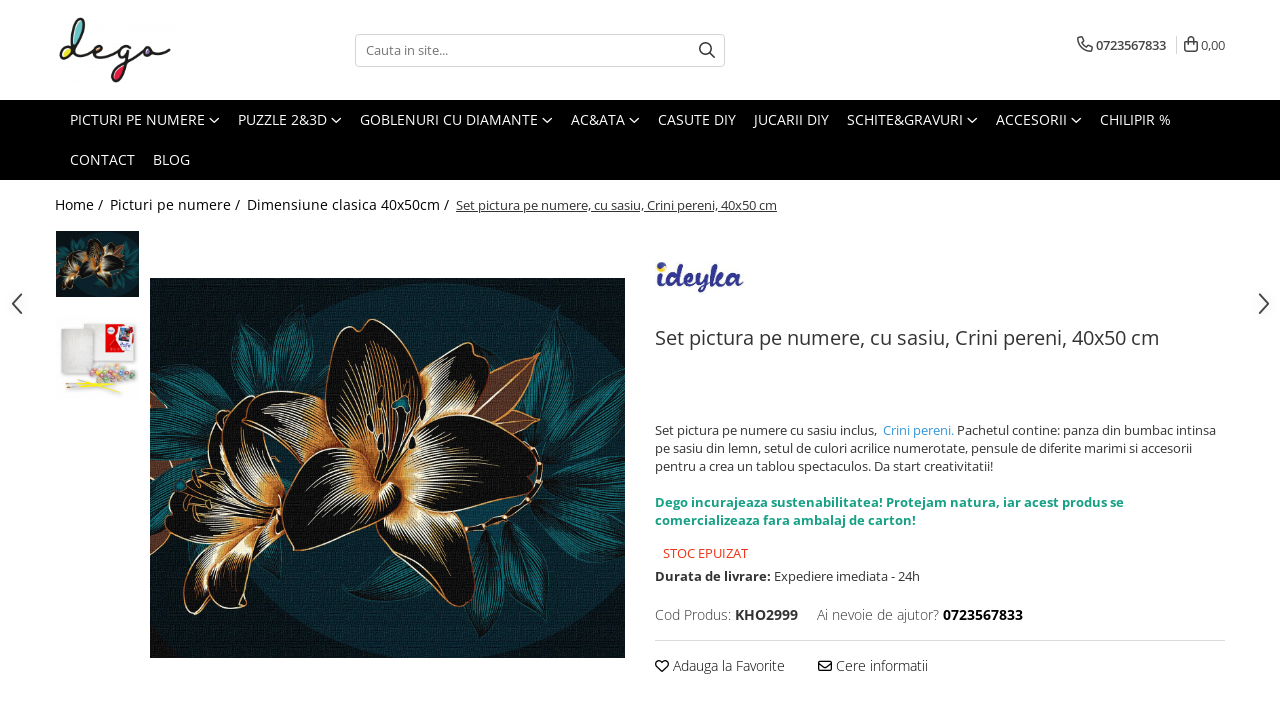

--- FILE ---
content_type: text/html; charset=UTF-8
request_url: https://www.dego.ro/picturi-pe-numere-40x50cm/set-pictura-pe-numere-cu-sasiu-crini-pereni-40x50-cm.html
body_size: 33451
content:
<!DOCTYPE html>

<html lang="ro-ro">

	<head>
		<meta charset="UTF-8">

		<script src="https://gomagcdn.ro/themes/fashion/js/lazysizes.min.js?v=10281402-4.247" async=""></script>

		<script>
			function g_js(callbk){typeof callbk === 'function' ? window.addEventListener("DOMContentLoaded", callbk, false) : false;}
		</script>

					<link rel="icon" sizes="48x48" href="https://gomagcdn.ro/domains/dego.ro/files/favicon/favicon2253.png">
			<link rel="apple-touch-icon" sizes="180x180" href="https://gomagcdn.ro/domains/dego.ro/files/favicon/favicon2253.png">
		
		<style>
			/*body.loading{overflow:hidden;}
			body.loading #wrapper{opacity: 0;visibility: hidden;}
			body #wrapper{opacity: 1;visibility: visible;transition:all .1s ease-out;}*/

			.main-header .main-menu{min-height:43px;}
			.-g-hide{visibility:hidden;opacity:0;}

					</style>
		
		<link rel="preconnect" href="https://gomagcdn.ro"><link rel="dns-prefetch" href="https://fonts.googleapis.com" /><link rel="dns-prefetch" href="https://fonts.gstatic.com" /><link rel="dns-prefetch" href="https://connect.facebook.net" /><link rel="dns-prefetch" href="https://www.facebook.com" /><link rel="dns-prefetch" href="https://www.googletagmanager.com" /><link rel="dns-prefetch" href="https://static.hotjar.com" /><link rel="dns-prefetch" href="https://embed.tawk.to" />

					<link rel="preload" as="image" href="https://gomagcdn.ro/domains/dego.ro/files/product/large/set-pictura-pe-numere-cu-sasiu-crini-pereni-40x50-cm-379449.jpg"   >
		
		<link rel="preload" href="https://gomagcdn.ro/themes/fashion/js/plugins.js?v=10281402-4.247" as="script">

		
					<link rel="preload" href="https://www.dego.ro/theme/default.js?v=41669124340" as="script">
				
		<link rel="preload" href="https://gomagcdn.ro/themes/fashion/js/dev.js?v=10281402-4.247" as="script">

		
					<link rel="stylesheet" href="https://gomagcdn.ro/themes/fashion/css/main-min.css?v=10281402-4.247-1" data-values='{"blockScripts": "1"}'>
		
					<link rel="stylesheet" href="https://www.dego.ro/theme/default.css?v=41669124340">
		
						<link rel="stylesheet" href="https://gomagcdn.ro/themes/fashion/css/dev-style.css?v=10281402-4.247-1">
		
		
		
		<link rel="alternate" hreflang="x-default" href="https://www.dego.ro/picturi-pe-numere/set-pictura-pe-numere-cu-sasiu-crini-pereni-40x50-cm.html">
									<!-- Google tag (gtag.js) -->
<script async src="https://www.googletagmanager.com/gtag/js?id=AW-641287066"></script>
<script>
  window.dataLayer = window.dataLayer || [];
  function gtag(){dataLayer.push(arguments);}
  gtag('js', new Date());

  gtag('config', 'AW-641287066');
</script>					
		<meta name="expires" content="never">
		<meta name="revisit-after" content="1 days">
					<meta name="author" content="Gomag">
				<title>Set pictura pe numere, cu sasiu, Crini pereni, 40x50 cm</title>


					<meta name="robots" content="index,follow" />
						
		<meta name="description" content="Set pictura pe numere cu sasiu inclus,  Crini pereni. Pachetul contine: panza din bumbac intinsa pe sasiu din lemn, setul de culori acrilice numerotate, pensule de diferite marimi si accesorii pentru a crea un tablou spectaculos. Da start creativitatii!">
		<meta class="viewport" name="viewport" content="width=device-width, initial-scale=1.0, user-scalable=no">
							<meta property="og:description" content="Set pictura pe numere cu sasiu inclus,  Crini pereni. Pachetul contine: panza din bumbac intinsa pe sasiu din lemn, setul de culori acrilice numerotate, pensule de diferite marimi si accesorii pentru a crea un tablou spectaculos. Da start creativitatii!    Dego incurajeaza sustenabilitatea! Protejam natura, iar acest produs se comercializeaza fara ambalaj de carton!"/>
							<meta property="og:image" content="https://gomagcdn.ro/domains/dego.ro/files/product/large/set-pictura-pe-numere-cu-sasiu-crini-pereni-40x50-cm-379449.jpg"/>
															<link rel="canonical" href="https://www.dego.ro/picturi-pe-numere/set-pictura-pe-numere-cu-sasiu-crini-pereni-40x50-cm.html" />
			<meta property="og:url" content="https://www.dego.ro/picturi-pe-numere/set-pictura-pe-numere-cu-sasiu-crini-pereni-40x50-cm.html"/>
						
		<meta name="distribution" content="Global">
		<meta name="owner" content="www.dego.ro">
		<meta name="publisher" content="www.dego.ro">
		<meta name="rating" content="General">
		<meta name="copyright" content="Copyright www.dego.ro 2026. All rights reserved">
		<link rel="search" href="https://www.dego.ro/opensearch.ro.xml" type="application/opensearchdescription+xml" title="Cautare"/>

		
							<script src="https://gomagcdn.ro/themes/fashion/js/jquery-2.1.4.min.js"></script>
			<script defer src="https://gomagcdn.ro/themes/fashion/js/jquery.autocomplete.js?v=20181023"></script>
			<script src="https://gomagcdn.ro/themes/fashion/js/gomag.config.js?v=10281402-4.247"></script>
			<script src="https://gomagcdn.ro/themes/fashion/js/gomag.js?v=10281402-4.247"></script>
		
													<script>
$.Gomag.bind('User/Data/AffiliateMarketing/HideTrafiLeak', function(event, data){

    //hide tawk.to widget
	Tawk_API = Tawk_API || {};
	Tawk_API.onBeforeLoad = function(){
		Tawk_API.hideWidget();
	};
});
</script><script>
	var items = [];

	items.push(
		{
			id		:'KHO2999',
			name	:'Set pictura pe numere, cu sasiu, Crini pereni, 40x50 cm',
			brand	:'Ideyka',
			category:'Dimensiune clasica 40x50cm',
			price	:100.6600,
			google_business_vertical: 'retail'
		}
	);

	gtag('event', 'view_item', {
		items: [items],
		currency: "RON",
		value: "100.6600",
		send_to: 'AW-641287066'
	});
		gtag('event', 'page_view', {
		send_to: 'AW-641287066',
		value: 100.6600,
		items: [{
			id: 'KHO2999',
			google_business_vertical: 'retail'
		}]
		});
	</script><script>	
	$(document).ready(function(){
		
		$(document).on('click', $GomagConfig.cartSummaryItemRemoveButton, function() {
			var productId = $(this).attr("data-product");
			var productSku = $(this).attr("data-productsku");
			var productPrice = $(this).attr("data-productprice");
			var productQty = $(this).attr("data-qty");
			
			gtag('event', 'remove_from_cart', {
					send_to	: 'AW-641287066',
					value	: parseFloat(productQty) * parseFloat(productPrice),
					items:[{
						id		: productSku,
						quantity: productQty,
						price	: productPrice		 
				}]
			})
			
		})
	
		$(document).on('click', $GomagConfig.checkoutItemRemoveButton, function() {
			
			var itemKey = $(this).attr('id').replace('__checkoutItemRemove','');
			var productId = $(this).data("product");
			var productSku = $(this).attr("productsku");
			var productPrice = $(this).attr("productprice");
			var productQty = $('#quantityToAdd_'+itemKey).val();
			
			gtag('event', 'remove_from_cart', {
				send_to	: 'AW-641287066',
				value	: parseFloat(productQty) * parseFloat(productPrice),
				items	:[{
					id		: productSku,
					quantity: productQty,
					price	: productPrice
				}]
			})
			
		})
	});		
	
</script>
<!-- Global site tag (gtag.js) - Google Analytics -->
<script async src="https://www.googletagmanager.com/gtag/js?id=G-NKWDFKTEHH"></script>
	<script>
 window.dataLayer = window.dataLayer || [];
  function gtag(){dataLayer.push(arguments);}
    var cookieValue = '';
  var name = 'g_c_consent' + "=";
  var decodedCookie = decodeURIComponent(document.cookie);
  var ca = decodedCookie.split(';');
  for(var i = 0; i <ca.length; i++) {
	var c = ca[i];
	while (c.charAt(0) == ' ') {
	  c = c.substring(1);
	}
	if (c.indexOf(name) == 0) {
	  cookieValue = c.substring(name.length, c.length);
	}
  }



if(cookieValue == ''){
	gtag('consent', 'default', {
	  'ad_storage': 'granted',
	  'ad_user_data': 'granted',
	  'ad_personalization': 'granted',
	  'analytics_storage': 'granted',
	  'personalization_storage': 'granted',
	  'functionality_storage': 'granted',
	  'security_storage': 'granted'
	});
	} else if(cookieValue != '-1'){


			gtag('consent', 'default', {
			'ad_storage': 'granted',
			'ad_user_data': 'granted',
			'ad_personalization': 'granted',
			'analytics_storage': 'granted',
			'personalization_storage': 'granted',
			'functionality_storage': 'granted',
			'security_storage': 'granted'
		});
	} else {
	 gtag('consent', 'default', {
		  'ad_storage': 'denied',
		  'ad_user_data': 'denied',
		  'ad_personalization': 'denied',
		  'analytics_storage': 'denied',
			'personalization_storage': 'denied',
			'functionality_storage': 'denied',
			'security_storage': 'denied'
		});

		 }
</script>
<script>

	
  gtag('js', new Date());

 
$.Gomag.bind('Cookie/Policy/Consent/Denied', function(){
	gtag('consent', 'update', {
		  'ad_storage': 'denied',
		  'ad_user_data': 'denied',
		  'ad_personalization': 'denied',
		  'analytics_storage': 'denied',
			'personalization_storage': 'denied',
			'functionality_storage': 'denied',
			'security_storage': 'denied'
		});
		})
$.Gomag.bind('Cookie/Policy/Consent/Granted', function(){
	gtag('consent', 'update', {
		  'ad_storage': 'granted',
		  'ad_user_data': 'granted',
		  'ad_personalization': 'granted',
		  'analytics_storage': 'granted',
			'personalization_storage': 'granted',
			'functionality_storage': 'granted',
			'security_storage': 'granted'
		});
		})
  gtag('config', 'G-NKWDFKTEHH', {allow_enhanced_conversions: true });
</script>
<script>
	function gaBuildProductVariant(product)
	{
		let _return = '';
		if(product.version != undefined)
		{
			$.each(product.version, function(i, a){
				_return += (_return == '' ? '' : ', ')+a.value;
			})
		}
		return _return;
	}

</script>
<script>
	$.Gomag.bind('Product/Add/To/Cart/After/Listing', function gaProductAddToCartLV4(event, data) {
		if(data.product !== undefined) {
			var gaProduct = false;
			if(typeof(gaProducts) != 'undefined' && gaProducts[data.product.id] != undefined)
			{
				gaProduct = gaProducts[data.product.id];

			}

			if(gaProduct == false)
			{
				gaProduct = {};
				gaProduct.item_id = data.product.id;
				gaProduct.currency = data.product.currency ? (String(data.product.currency).toLowerCase() == 'lei' ? 'RON' : data.product.currency) : 'RON';
				gaProduct.item_name =  data.product.sku ;
				gaProduct.item_variant= gaBuildProductVariant(data.product);
				gaProduct.item_brand = data.product.brand;
				gaProduct.item_category = data.product.category;

			}

			gaProduct.price = parseFloat(data.product.price).toFixed(2);
			gaProduct.quantity = data.product.productQuantity;
			gtag("event", "add_to_cart", {
				currency: gaProduct.currency,
				value: parseFloat(gaProduct.price) * parseFloat(gaProduct.quantity),
				items: [
					gaProduct
				]
			});

		}
	})
	$.Gomag.bind('Product/Add/To/Cart/After/Details', function gaProductAddToCartDV4(event, data){

		if(data.product !== undefined){

			var gaProduct = false;
			if(
				typeof(gaProducts) != 'undefined'
				&&
				gaProducts[data.product.id] != undefined
			)
			{
				var gaProduct = gaProducts[data.product.id];
			}

			if(gaProduct == false)
			{
				gaProduct = {};
				gaProduct.item_id = data.product.id;
				gaProduct.currency = data.product.currency ? (String(data.product.currency).toLowerCase() == 'lei' ? 'RON' : data.product.currency) : 'RON';
				gaProduct.item_name =  data.product.sku ;
				gaProduct.item_variant= gaBuildProductVariant(data.product);
				gaProduct.item_brand = data.product.brand;
				gaProduct.item_category = data.product.category;

			}

			gaProduct.price = parseFloat(data.product.price).toFixed(2);
			gaProduct.quantity = data.product.productQuantity;


			gtag("event", "add_to_cart", {
			  currency: gaProduct.currency,
			  value: parseFloat(gaProduct.price) * parseFloat(gaProduct.quantity),
			  items: [
				gaProduct
			  ]
			});
        }

	})
	 $.Gomag.bind('Product/Remove/From/Cart', function gaProductRemovedFromCartV4(event, data){
		var envData = $.Gomag.getEnvData();
		var products = envData.products;

		if(data.data.product !== undefined && products[data.data.product] !== undefined){


			var dataProduct = products[data.data.product];


			gaProduct = {};
			gaProduct.item_id = dataProduct.id;

			gaProduct.item_name =   dataProduct.sku ;
			gaProduct.currency = dataProduct.currency ? (String(dataProduct.currency).toLowerCase() == 'lei' ? 'RON' : dataProduct.currency) : 'RON';
			gaProduct.item_category = dataProduct.category;
			gaProduct.item_brand = dataProduct.brand;
			gaProduct.price = parseFloat(dataProduct.price).toFixed(2);
			gaProduct.quantity = data.data.quantity;
			gaProduct.item_variant= gaBuildProductVariant(dataProduct);
			gtag("event", "remove_from_cart", {
			  currency: gaProduct.currency,
			  value: parseFloat(gaProduct.price) * parseFloat(gaProduct.quantity),
			  items: [
				gaProduct
			  ]
			});
        }

	});

	 $.Gomag.bind('Cart/Quantity/Update', function gaCartQuantityUpdateV4(event, data){
		var envData = $.Gomag.getEnvData();
		var products = envData.products;
		if(!data.data.finalQuantity || !data.data.initialQuantity)
		{
			return false;
		}
		var dataProduct = products[data.data.product];
		if(dataProduct == undefined)
		{
			return false;
		}

		gaProduct = {};
		gaProduct.item_id = dataProduct.id;
		gaProduct.currency = dataProduct.currency ? (String(dataProduct.currency).toLowerCase() == 'lei' ? 'RON' : dataProduct.currency) : 'RON';
		gaProduct.item_name =  dataProduct.sku ;

		gaProduct.item_category = dataProduct.category;
		gaProduct.item_brand = dataProduct.brand;
		gaProduct.price = parseFloat(dataProduct.price).toFixed(2);
		gaProduct.item_variant= gaBuildProductVariant(dataProduct);
		if(parseFloat(data.data.initialQuantity) < parseFloat(data.data.finalQuantity))
		{
			var quantity = parseFloat(data.data.finalQuantity) - parseFloat(data.data.initialQuantity);
			gaProduct.quantity = quantity;

			gtag("event", "add_to_cart", {
			  currency: gaProduct.currency,
			  value: parseFloat(gaProduct.price) * parseFloat(gaProduct.quantity),
			  items: [
				gaProduct
			  ]
			});
		}
		else if(parseFloat(data.data.initialQuantity) > parseFloat(data.data.finalQuantity))
		{
			var quantity = parseFloat(data.data.initialQuantity) - parseFloat(data.data.finalQuantity);
			gaProduct.quantity = quantity;
			gtag("event", "remove_from_cart", {
			  currency: gaProduct.currency,
			  value: parseFloat(gaProduct.price) * parseFloat(gaProduct.quantity),
			  items: [
				gaProduct
			  ]
			});
		}

	});

</script>
<script>
function gmsc(name, value)
{
	if(value != undefined && value)
	{
		var expires = new Date();
		expires.setTime(expires.getTime() + parseInt(3600*24*1000*90));
		document.cookie = encodeURIComponent(name) + "=" + encodeURIComponent(value) + '; expires='+ expires.toUTCString() + "; path=/";
	}
}
let gmqs = window.location.search;
let gmup = new URLSearchParams(gmqs);
gmsc('g_sc', gmup.get('shop_campaign'));
gmsc('shop_utm_campaign', gmup.get('utm_campaign'));
gmsc('shop_utm_medium', gmup.get('utm_medium'));
gmsc('shop_utm_source', gmup.get('utm_source'));
</script><!-- Google Tag Manager -->
    <script>(function(w,d,s,l,i){w[l]=w[l]||[];w[l].push({'gtm.start':
    new Date().getTime(),event:'gtm.js'});var f=d.getElementsByTagName(s)[0],
    j=d.createElement(s),dl=l!='dataLayer'?'&l='+l:'';j.async=true;j.src=
    'https://www.googletagmanager.com/gtm.js?id='+i+dl;f.parentNode.insertBefore(j,f);
    })(window,document,'script','dataLayer','GTM-NX6L3JB');</script>
    <!-- End Google Tag Manager --><script>
window.dataLayer = window.dataLayer || [];
window.gtag = window.gtag || function(){dataLayer.push(arguments);}
</script><!-- Facebook Pixel Code -->
				<script>
				!function(f,b,e,v,n,t,s){if(f.fbq)return;n=f.fbq=function(){n.callMethod?
				n.callMethod.apply(n,arguments):n.queue.push(arguments)};if(!f._fbq)f._fbq=n;
				n.push=n;n.loaded=!0;n.version="2.0";n.queue=[];t=b.createElement(e);t.async=!0;
				t.src=v;s=b.getElementsByTagName(e)[0];s.parentNode.insertBefore(t,s)}(window,
				document,"script","//connect.facebook.net/en_US/fbevents.js");

				fbq("init", "247000799746090");
				fbq("track", "PageView");</script>
				<!-- End Facebook Pixel Code -->
				<script>
				$.Gomag.bind('User/Ajax/Data/Loaded', function(event, data){
					if(data != undefined && data.data != undefined)
					{
						var eventData = data.data;
						if(eventData.facebookUserData != undefined)
						{
							$('body').append(eventData.facebookUserData);
						}
					}
				})
				</script>
				<script>
	$.Gomag.bind('Product/Add/To/Cart/After/Listing', function(event, data){
		if(data.product !== undefined){
			gtag('event', 'add_to_cart', {
				send_to	: 'AW-641287066',
				value	: parseFloat(data.product.productQuantity) * parseFloat(data.product.price),
				items	:[{
					id		: data.product.sku,
					name	: data.product.name,
					brand	: data.product.brand,
					category: data.product.category,
					quantity: data.product.productQuantity,
					price	: data.product.price
				 
			}]
		   })
        }
	})
	$.Gomag.bind('Product/Add/To/Cart/After/Details', function(event, data){
		
		if(data.product !== undefined){
			gtag('event', 'add_to_cart', {
				send_to: 'AW-641287066',
				value: parseFloat(data.product.productQuantity) * parseFloat(data.product.price),
				items: [{
					id: data.product.sku,
					name		: data.product.name,
					brand		: data.product.brand,
					category	: data.product.category,
					quantity	: data.product.productQuantity,
					price		: data.product.price
				}]	
			})
		}
	})
   
</script><script charset="UTF-8" src="//web.webpushs.com/js/push/739d0c2ac27c0a9cbcf6ba1cb67c413b_1.js" async></script><!-- Hotjar Tracking Code for https://dego.ro -->
<script>
    (function(h,o,t,j,a,r){
        h.hj=h.hj||function(){(h.hj.q=h.hj.q||[]).push(arguments)};
        h._hjSettings={hjid:3137180,hjsv:6};
        a=o.getElementsByTagName('head')[0];
        r=o.createElement('script');r.async=1;
        r.src=t+h._hjSettings.hjid+j+h._hjSettings.hjsv;
        a.appendChild(r);
    })(window,document,'https://static.hotjar.com/c/hotjar-','.js?sv=');
</script> <meta name="google-site-verification" content="1DHCmCHKo6s-fW9TSpdOBIUZxM9B6LtF3qQul55buwc" /> <!-- Pinterest Tag -->
<script>
!function(e){if(!window.pintrk){window.pintrk = function () {
window.pintrk.queue.push(Array.prototype.slice.call(arguments))};var
  n=window.pintrk;n.queue=[],n.version="3.0";var
  t=document.createElement("script");t.async=!0,t.src=e;var
  r=document.getElementsByTagName("script")[0];
  r.parentNode.insertBefore(t,r)}}("https://s.pinimg.com/ct/core.js");
pintrk('load', '2613207085405', {em: '<user_email_address>'});
pintrk('page');
</script>
<noscript>
<img height="1" width="1" style="display:none;" alt=""
  src="https://ct.pinterest.com/v3/?event=init&tid=2613207085405&pd[em]=<hashed_email_address>&noscript=1" />
</noscript>
<!-- end Pinterest Tag -->					
		
	</head>

	<body class="" style="">

		<script >
			function _addCss(url, attribute, value, loaded){
				var _s = document.createElement('link');
				_s.rel = 'stylesheet';
				_s.href = url;
				_s.type = 'text/css';
				if(attribute)
				{
					_s.setAttribute(attribute, value)
				}
				if(loaded){
					_s.onload = function(){
						var dom = document.getElementsByTagName('body')[0];
						//dom.classList.remove('loading');
					}
				}
				var _st = document.getElementsByTagName('link')[0];
				_st.parentNode.insertBefore(_s, _st);
			}
			//_addCss('https://fonts.googleapis.com/css2?family=Open+Sans:ital,wght@0,300;0,400;0,600;0,700;1,300;1,400&display=swap');
			_addCss('https://gomagcdn.ro/themes/_fonts/Open-Sans.css');

		</script>
		<script>
				/*setTimeout(
				  function()
				  {
				   document.getElementsByTagName('body')[0].classList.remove('loading');
				  }, 1000);*/
		</script>
							
		
		<div id="wrapper">
			<!-- BLOCK:a1b4ee7c134e9ad792a09546a6bf308b start -->
<div id="_cartSummary" class="hide"></div>

<script >
	$(document).ready(function() {

		$(document).on('keypress', '.-g-input-loader', function(){
			$(this).addClass('-g-input-loading');
		})

		$.Gomag.bind('Product/Add/To/Cart/After', function(eventResponse, properties)
		{
									var data = JSON.parse(properties.data);
			$('.q-cart').html(data.quantity);
			if(parseFloat(data.quantity) > 0)
			{
				$('.q-cart').removeClass('hide');
			}
			else
			{
				$('.q-cart').addClass('hide');
			}
			$('.cartPrice').html(data.subtotal + ' ' + data.currency);
			$('.cartProductCount').html(data.quantity);


		})
		$('#_cartSummary').on('updateCart', function(event, cart) {
			var t = $(this);

			$.get('https://www.dego.ro/cart-update', {
				cart: cart
			}, function(data) {

				$('.q-cart').html(data.quantity);
				if(parseFloat(data.quantity) > 0)
				{
					$('.q-cart').removeClass('hide');
				}
				else
				{
					$('.q-cart').addClass('hide');
				}
				$('.cartPrice').html(data.subtotal + ' ' + data.currency);
				$('.cartProductCount').html(data.quantity);
			}, 'json');
			window.ga = window.ga || function() {
				(ga.q = ga.q || []).push(arguments)
			};
			ga('send', 'event', 'Buton', 'Click', 'Adauga_Cos');
		});

		if(window.gtag_report_conversion) {
			$(document).on("click", 'li.phone-m', function() {
				var phoneNo = $('li.phone-m').children( "a").attr('href');
				gtag_report_conversion(phoneNo);
			});

		}

	});
</script>



<header class="main-header container-bg clearfix" data-block="headerBlock">
	<div class="discount-tape container-h full -g-hide" id="_gomagHellobar"></div>

		
	<div class="top-head-bg container-h full">

		<div class="top-head container-h">
			<div class="row">
				<div class="col-md-3 col-sm-3 col-xs-5 logo-h">
					
	<a href="https://www.dego.ro" id="logo" data-pageId="2">
		<img src="https://gomagcdn.ro/domains/dego.ro/files/company/dego-logo-black-transparent4735.png" fetchpriority="high" class="img-responsive" alt="dego.ro - the hobby society" title="dego.ro - the hobby society" width="200" height="50" style="width:auto;">
	</a>
				</div>
				<div class="col-md-4 col-sm-4 col-xs-7 main search-form-box">
					
<form name="search-form" class="search-form" action="https://www.dego.ro/produse" id="_searchFormMainHeader">

	<input id="_autocompleteSearchMainHeader" name="c" class="input-placeholder -g-input-loader" type="text" placeholder="Cauta in site..." aria-label="Search"  value="">
	<button id="_doSearch" class="search-button" aria-hidden="true">
		<i class="fa fa-search" aria-hidden="true"></i>
	</button>

				<script >
			$(document).ready(function() {

				$('#_autocompleteSearchMainHeader').autocomplete({
					serviceUrl: 'https://www.dego.ro/autocomplete',
					minChars: 2,
					deferRequestBy: 700,
					appendTo: '#_searchFormMainHeader',
					width: parseInt($('#_doSearch').offset().left) - parseInt($('#_autocompleteSearchMainHeader').offset().left),
					formatResult: function(suggestion, currentValue) {
						return suggestion.value;
					},
					onSelect: function(suggestion) {
						$(this).val(suggestion.data);
					},
					onSearchComplete: function(suggestion) {
						$(this).removeClass('-g-input-loading');
					}
				});
				$(document).on('click', '#_doSearch', function(e){
					e.preventDefault();
					if($('#_autocompleteSearchMainHeader').val() != '')
					{
						$('#_searchFormMainHeader').submit();
					}
				})
			});
		</script>
	

</form>
				</div>
				<div class="col-md-5 col-sm-5 acount-section">
					
<ul>
	<li class="search-m hide">
		<a href="#" class="-g-no-url" aria-label="Cauta in site..." data-pageId="">
			<i class="fa fa-search search-open" aria-hidden="true"></i>
			<i style="display:none" class="fa fa-times search-close" aria-hidden="true"></i>
		</a>
	</li>
	<li class="-g-user-icon -g-user-icon-empty">
			
	</li>
	
				<li class="contact-header">
			<a href="tel:0723567833" aria-label="Contacteaza-ne" data-pageId="3">
				<i class="fa fa-phone" aria-hidden="true"></i>
								<span>0723567833</span>
			</a>
		</li>
			<li class="wishlist-header hide">
		<a href="https://www.dego.ro/wishlist" aria-label="Wishlist" data-pageId="28">
			<span class="-g-wishlist-product-count -g-hide"></span>
			<i class="fa fa-heart-o" aria-hidden="true"></i>
			<span class="">Favorite</span>
		</a>
	</li>
	<li class="cart-header-btn cart">
		<a class="cart-drop _showCartHeader" href="https://www.dego.ro/cos-de-cumparaturi" aria-label="Cos de cumparaturi">
			<span class="q-cart hide">0</span>
			<i class="fa fa-shopping-bag" aria-hidden="true"></i>
			<span class="count cartPrice">0,00
				
			</span>
		</a>
					<div class="cart-dd  _cartShow cart-closed"></div>
			</li>

	</ul>

	<script>
		$(document).ready(function() {
			//Cart
							$('.cart').mouseenter(function() {
					$.Gomag.showCartSummary('div._cartShow');
				}).mouseleave(function() {
					$.Gomag.hideCartSummary('div._cartShow');
					$('div._cartShow').removeClass('cart-open');
				});
						$(document).on('click', '.dropdown-toggle', function() {
				window.location = $(this).attr('href');
			})
		})
	</script>

				</div>
			</div>
		</div>
	</div>


<div id="navigation">
	<nav id="main-menu" class="main-menu container-h full clearfix">
		<a href="#" class="menu-trg -g-no-url" title="Produse">
			<span>&nbsp;</span>
		</a>
		
<div class="container-h nav-menu-hh clearfix">

	<!-- BASE MENU -->
	<ul class="
			nav-menu base-menu container-h
			
			
		">

		

			
		<li class="menu-drop __GomagMM ">
							<a
					href="https://www.dego.ro/picturi-pe-numere"
					class="  "
					rel="  "
					
					title="PICTURI PE NUMERE"
					data-Gomag=''
					data-block-name="mainMenuD0"
					data-pageId= "2"
					data-block="mainMenuD">
											<span class="list">PICTURI PE NUMERE</span>
						<i class="fa fa-angle-down"></i>
				</a>

									<div class="menu-dd">
										<ul class="drop-list clearfix w100">
																																						<li class="fl">
										<div class="col">
											<p class="title">
												<a
												href="https://www.dego.ro/picturi-pe-numere-40x50cm"
												class="title    "
												rel="  "
												
												title="Dimensiune clasica 40x50cm"
												data-Gomag=''
												data-block-name="mainMenuD1"
												data-block="mainMenuD"
												data-pageId= ""
												>
																										Dimensiune clasica 40x50cm
												</a>
											</p>
																						
										</div>
									</li>
																																<li class="fl">
										<div class="col">
											<p class="title">
												<a
												href="https://www.dego.ro/dimensiuni-medii-si-mici"
												class="title    "
												rel="  "
												
												title="Dimensiuni medii si mici"
												data-Gomag=''
												data-block-name="mainMenuD1"
												data-block="mainMenuD"
												data-pageId= ""
												>
																										Dimensiuni medii si mici
												</a>
											</p>
																						
										</div>
									</li>
																																<li class="fl">
										<div class="col">
											<p class="title">
												<a
												href="https://www.dego.ro/alte-dimensiuni"
												class="title    "
												rel="  "
												
												title="Triptice & dimensiuni mari"
												data-Gomag=''
												data-block-name="mainMenuD1"
												data-block="mainMenuD"
												data-pageId= ""
												>
																										Triptice &amp; dimensiuni mari
												</a>
											</p>
																						
										</div>
									</li>
																																<li class="fl">
										<div class="col">
											<p class="title">
												<a
												href="https://www.dego.ro/pictura-senzoriala-3d"
												class="title    "
												rel="  "
												
												title="Pictura senzoriala 3D"
												data-Gomag=''
												data-block-name="mainMenuD1"
												data-block="mainMenuD"
												data-pageId= ""
												>
																										Pictura senzoriala 3D
												</a>
											</p>
																						
										</div>
									</li>
																																<li class="fl">
										<div class="col">
											<p class="title">
												<a
												href="https://www.dego.ro/produse?c=aurii+%26+metalizate"
												class="title    "
												rel="  "
												
												title="Aurii & metalizate"
												data-Gomag=''
												data-block-name="mainMenuD1"
												data-block="mainMenuD"
												data-pageId= ""
												>
																										Aurii &amp; metalizate
												</a>
											</p>
																						
										</div>
									</li>
																																<li class="fl">
										<div class="col">
											<p class="title">
												<a
												href="https://www.dego.ro/produse?c=canvas+negru"
												class="title    "
												rel="  "
												
												title="Canvas negru"
												data-Gomag=''
												data-block-name="mainMenuD1"
												data-block="mainMenuD"
												data-pageId= ""
												>
																										Canvas negru
												</a>
											</p>
																						
										</div>
									</li>
																																<li class="fl">
										<div class="col">
											<p class="title">
												<a
												href="https://www.dego.ro/rotunde"
												class="title    "
												rel="  "
												
												title="Rotunde"
												data-Gomag=''
												data-block-name="mainMenuD1"
												data-block="mainMenuD"
												data-pageId= ""
												>
																										Rotunde
												</a>
											</p>
																						
										</div>
									</li>
																													</ul>
																	</div>
									
		</li>
		
		<li class="menu-drop __GomagMM ">
							<a
					href="https://www.dego.ro/puzzle-3d"
					class="  "
					rel="  "
					
					title="PUZZLE 2&3D"
					data-Gomag=''
					data-block-name="mainMenuD0"
					data-pageId= "1"
					data-block="mainMenuD">
											<span class="list">PUZZLE 2&amp;3D</span>
						<i class="fa fa-angle-down"></i>
				</a>

									<div class="menu-dd">
										<ul class="drop-list clearfix w100">
																																						<li class="fl">
										<div class="col">
											<p class="title">
												<a
												href="https://www.dego.ro/puzzle-3d-24"
												class="title    "
												rel="  "
												
												title="PUZZLE 3D"
												data-Gomag=''
												data-block-name="mainMenuD1"
												data-block="mainMenuD"
												data-pageId= ""
												>
																										PUZZLE 3D
												</a>
											</p>
																						
										</div>
									</li>
																																<li class="fl">
										<div class="col">
											<p class="title">
												<a
												href="https://www.dego.ro/puzzle-mecanic-3d"
												class="title    "
												rel="  "
												
												title="PUZZLE MECANIC 3D"
												data-Gomag=''
												data-block-name="mainMenuD1"
												data-block="mainMenuD"
												data-pageId= ""
												>
																										PUZZLE MECANIC 3D
												</a>
											</p>
																						
										</div>
									</li>
																																<li class="fl">
										<div class="col">
											<p class="title">
												<a
												href="https://www.dego.ro/cutiute-muzicale"
												class="title    "
												rel="  "
												
												title="CUTIUTE MUZICALE"
												data-Gomag=''
												data-block-name="mainMenuD1"
												data-block="mainMenuD"
												data-pageId= ""
												>
																										CUTIUTE MUZICALE
												</a>
											</p>
																						
										</div>
									</li>
																																<li class="fl">
										<div class="col">
											<p class="title">
												<a
												href="https://www.dego.ro/puzzle-2d-din-lemn"
												class="title    "
												rel="  "
												
												title="PUZZLE 2D DIN LEMN"
												data-Gomag=''
												data-block-name="mainMenuD1"
												data-block="mainMenuD"
												data-pageId= ""
												>
																										PUZZLE 2D DIN LEMN
												</a>
											</p>
																						
										</div>
									</li>
																													</ul>
																	</div>
									
		</li>
		
		<li class="menu-drop __GomagMM ">
							<a
					href="https://www.dego.ro/goblenuri-cu-diamante"
					class="  "
					rel="  "
					
					title="GOBLENURI CU DIAMANTE"
					data-Gomag=''
					data-block-name="mainMenuD0"
					data-pageId= ""
					data-block="mainMenuD">
											<span class="list">GOBLENURI CU DIAMANTE</span>
						<i class="fa fa-angle-down"></i>
				</a>

									<div class="menu-dd">
										<ul class="drop-list clearfix w100">
																																						<li class="fl">
										<div class="col">
											<p class="title">
												<a
												href="https://www.dego.ro/goblenuri-cu-diamante-cu-sasiu"
												class="title    "
												rel="  "
												
												title="GOBLENURI CU SASIU"
												data-Gomag=''
												data-block-name="mainMenuD1"
												data-block="mainMenuD"
												data-pageId= ""
												>
																										GOBLENURI CU SASIU
												</a>
											</p>
																						
										</div>
									</li>
																																<li class="fl">
										<div class="col">
											<p class="title">
												<a
												href="https://www.dego.ro/goblenuri-cu-diamante-fara-sasiu"
												class="title    "
												rel="  "
												
												title="GOBLENURI FARA SASIU"
												data-Gomag=''
												data-block-name="mainMenuD1"
												data-block="mainMenuD"
												data-pageId= ""
												>
																										GOBLENURI FARA SASIU
												</a>
											</p>
																						
										</div>
									</li>
																																<li class="fl">
										<div class="col">
											<p class="title">
												<a
												href="https://www.dego.ro/diamante-patrate"
												class="title    "
												rel="  "
												
												title="DIAMANTE PATRATE"
												data-Gomag=''
												data-block-name="mainMenuD1"
												data-block="mainMenuD"
												data-pageId= ""
												>
																										DIAMANTE PATRATE
												</a>
											</p>
																						
										</div>
									</li>
																																<li class="fl">
										<div class="col">
											<p class="title">
												<a
												href="https://www.dego.ro/diamante-rotunde"
												class="title    "
												rel="  "
												
												title="DIAMANTE ROTUNDE"
												data-Gomag=''
												data-block-name="mainMenuD1"
												data-block="mainMenuD"
												data-pageId= ""
												>
																										DIAMANTE ROTUNDE
												</a>
											</p>
																						
										</div>
									</li>
																																<li class="fl">
										<div class="col">
											<p class="title">
												<a
												href="https://www.dego.ro/oraloa-46"
												class="title    "
												rel="  "
												
												title="DIAMANTE AB"
												data-Gomag=''
												data-block-name="mainMenuD1"
												data-block="mainMenuD"
												data-pageId= ""
												>
																										DIAMANTE AB
												</a>
											</p>
																						
										</div>
									</li>
																																<li class="fl">
										<div class="col">
											<p class="title">
												<a
												href="https://www.dego.ro/accesorii"
												class="title    "
												rel="  "
												
												title="ACCESORII"
												data-Gomag=''
												data-block-name="mainMenuD1"
												data-block="mainMenuD"
												data-pageId= ""
												>
																										ACCESORII
												</a>
											</p>
																						
										</div>
									</li>
																													</ul>
																	</div>
									
		</li>
		
		<li class="menu-drop __GomagMM ">
							<a
					href="https://www.dego.ro/broderii"
					class="  "
					rel="  "
					
					title="AC&ATA"
					data-Gomag=''
					data-block-name="mainMenuD0"
					data-pageId= "10"
					data-block="mainMenuD">
											<span class="list">AC&amp;ATA</span>
						<i class="fa fa-angle-down"></i>
				</a>

									<div class="menu-dd">
										<ul class="drop-list clearfix w100">
																																						<li class="fl">
										<div class="col">
											<p class="title">
												<a
												href="https://www.dego.ro/goblen"
												class="title    "
												rel="  "
												
												title="GOBLEN CLASIC"
												data-Gomag=''
												data-block-name="mainMenuD1"
												data-block="mainMenuD"
												data-pageId= ""
												>
																										GOBLEN CLASIC
												</a>
											</p>
																						
										</div>
									</li>
																																<li class="fl">
										<div class="col">
											<p class="title">
												<a
												href="https://www.dego.ro/broderii-cu-margele"
												class="title    "
												rel="  "
												
												title="BRODERII CU MARGELE"
												data-Gomag=''
												data-block-name="mainMenuD1"
												data-block="mainMenuD"
												data-pageId= ""
												>
																										BRODERII CU MARGELE
												</a>
											</p>
																						
										</div>
									</li>
																																<li class="fl">
										<div class="col">
											<p class="title">
												<a
												href="https://www.dego.ro/broderie-clasica"
												class="title    "
												rel="  "
												
												title="BRODERIE CLASICA"
												data-Gomag=''
												data-block-name="mainMenuD1"
												data-block="mainMenuD"
												data-pageId= ""
												>
																										BRODERIE CLASICA
												</a>
											</p>
																						
										</div>
									</li>
																																<li class="fl">
										<div class="col">
											<p class="title">
												<a
												href="https://www.dego.ro/accesorii-brodat"
												class="title    "
												rel="  "
												
												title="ACCESORII CUSUT&BRODAT"
												data-Gomag=''
												data-block-name="mainMenuD1"
												data-block="mainMenuD"
												data-pageId= ""
												>
																										ACCESORII CUSUT&amp;BRODAT
												</a>
											</p>
																						
										</div>
									</li>
																																<li class="fl">
										<div class="col">
											<p class="title">
												<a
												href="https://www.dego.ro/broderie-in-cruciulita"
												class="title    "
												rel="  "
												
												title="BRODERIE IN CRUCIULITA"
												data-Gomag=''
												data-block-name="mainMenuD1"
												data-block="mainMenuD"
												data-pageId= ""
												>
																										BRODERIE IN CRUCIULITA
												</a>
											</p>
																						
										</div>
									</li>
																													</ul>
																	</div>
									
		</li>
		
		<li class="menu-drop __GomagMM ">
								<a
						href="https://www.dego.ro/casute-diy"
						class="    "
						rel="  "
						
						title="CASUTE DIY"
						data-Gomag=''
						data-block-name="mainMenuD0"  data-block="mainMenuD" data-pageId= "7">
												<span class="list">CASUTE DIY</span>
					</a>
				
		</li>
		
		<li class="menu-drop __GomagMM ">
								<a
						href="https://www.dego.ro/jucarii-diy"
						class="    "
						rel="  "
						
						title="JUCARII DIY"
						data-Gomag=''
						data-block-name="mainMenuD0"  data-block="mainMenuD" data-pageId= "29">
												<span class="list">JUCARII DIY</span>
					</a>
				
		</li>
		
		<li class="menu-drop __GomagMM ">
							<a
					href="https://www.dego.ro/schite-gravuri"
					class="  "
					rel="  "
					
					title="SCHITE&GRAVURI"
					data-Gomag=''
					data-block-name="mainMenuD0"
					data-pageId= "9"
					data-block="mainMenuD">
											<span class="list">SCHITE&amp;GRAVURI</span>
						<i class="fa fa-angle-down"></i>
				</a>

									<div class="menu-dd">
										<ul class="drop-list clearfix w100">
																																						<li class="fl">
										<div class="col">
											<p class="title">
												<a
												href="https://www.dego.ro/schite"
												class="title    "
												rel="  "
												
												title="SCHITE"
												data-Gomag=''
												data-block-name="mainMenuD1"
												data-block="mainMenuD"
												data-pageId= ""
												>
																										SCHITE
												</a>
											</p>
																						
										</div>
									</li>
																																<li class="fl">
										<div class="col">
											<p class="title">
												<a
												href="https://www.dego.ro/gravuri"
												class="title    "
												rel="  "
												
												title="GRAVURI"
												data-Gomag=''
												data-block-name="mainMenuD1"
												data-block="mainMenuD"
												data-pageId= ""
												>
																										GRAVURI
												</a>
											</p>
																						
										</div>
									</li>
																													</ul>
																	</div>
									
		</li>
		
		<li class="menu-drop __GomagMM ">
							<a
					href="https://www.dego.ro/sevalete"
					class="  "
					rel="  "
					
					title="ACCESORII"
					data-Gomag=''
					data-block-name="mainMenuD0"
					data-pageId= "8"
					data-block="mainMenuD">
											<span class="list">ACCESORII</span>
						<i class="fa fa-angle-down"></i>
				</a>

									<div class="menu-dd">
										<ul class="drop-list clearfix w100">
																																						<li class="fl">
										<div class="col">
											<p class="title">
												<a
												href="https://www.dego.ro/accesorii-pentru-pictat-si-desenat"
												class="title    "
												rel="  "
												
												title="PICTURA & DESEN"
												data-Gomag=''
												data-block-name="mainMenuD1"
												data-block="mainMenuD"
												data-pageId= ""
												>
																										PICTURA &amp; DESEN
												</a>
											</p>
																						
										</div>
									</li>
																																<li class="fl">
										<div class="col">
											<p class="title">
												<a
												href="https://www.dego.ro/accesorii-pentru-broderii-si-goblenuri"
												class="title    "
												rel="  "
												
												title="BRODERII SI GOBLENURI"
												data-Gomag=''
												data-block-name="mainMenuD1"
												data-block="mainMenuD"
												data-pageId= ""
												>
																										BRODERII SI GOBLENURI
												</a>
											</p>
																						
										</div>
									</li>
																																<li class="fl">
										<div class="col">
											<p class="title">
												<a
												href="https://www.dego.ro/accesorii-pentru-goblenurile-cu-diamante"
												class="title    "
												rel="  "
												
												title="GOBLENURI CU DIAMANTE"
												data-Gomag=''
												data-block-name="mainMenuD1"
												data-block="mainMenuD"
												data-pageId= ""
												>
																										GOBLENURI CU DIAMANTE
												</a>
											</p>
																						
										</div>
									</li>
																													</ul>
																	</div>
									
		</li>
		
		<li class="menu-drop __GomagMM ">
								<a
						href="https://www.dego.ro/chilipir"
						class="    "
						rel="  "
						
						title="CHILIPIR %"
						data-Gomag=''
						data-block-name="mainMenuD0"  data-block="mainMenuD" data-pageId= "">
												<span class="list">CHILIPIR %</span>
					</a>
				
		</li>
		
		<li class="menu-drop __GomagMM ">
								<a
						href="https://www.dego.ro/contact"
						class="    "
						rel="  "
						
						title="CONTACT"
						data-Gomag=''
						data-block-name="mainMenuD0"  data-block="mainMenuD" data-pageId= "">
												<span class="list">CONTACT</span>
					</a>
				
		</li>
						
		

	
		<li class="menu-drop __GomagSM   ">

			<a
				href="https://www.dego.ro/blog"
				rel="  "
				
				title="Blog"
				data-Gomag=''
				data-block="mainMenuD"
				data-pageId= "86"
				class=" "
			>
								Blog
							</a>
					</li>
	
		
	</ul> <!-- end of BASE MENU -->

</div>		<ul class="mobile-icon fr">

							<li class="phone-m">
					<a href="tel:0723567833" title="Contacteaza-ne">
												<i class="fa fa-phone" aria-hidden="true"></i>
					</a>
				</li>
									<li class="user-m -g-user-icon -g-user-icon-empty">
			</li>
			<li class="wishlist-header-m hide">
				<a href="https://www.dego.ro/wishlist">
					<span class="-g-wishlist-product-count"></span>
					<i class="fa fa-heart-o" aria-hidden="true"></i>

				</a>
			</li>
			<li class="cart-m">
				<a href="https://www.dego.ro/cos-de-cumparaturi" aria-label="Cos de cumparaturi">
					<span class="q-cart hide">0</span>
					<i class="fa fa-shopping-bag" aria-hidden="true"></i>
				</a>
			</li>
			<li class="search-m">
				<a href="#" class="-g-no-url" aria-label="Cauta in site...">
					<i class="fa fa-search search-open" aria-hidden="true"></i>
					<i style="display:none" class="fa fa-times search-close" aria-hidden="true"></i>
				</a>
			</li>
					</ul>
	</nav>
	<!-- end main-nav -->

	<div style="display:none" class="search-form-box search-toggle">
		<form name="search-form" class="search-form" action="https://www.dego.ro/produse" id="_searchFormMobileToggle">
			<input id="_autocompleteSearchMobileToggle" name="c" class="input-placeholder -g-input-loader" type="text" autofocus="autofocus" value="" placeholder="Cauta in site..." aria-label="Search">
			<button id="_doSearchMobile" class="search-button" aria-hidden="true">
				<i class="fa fa-search" aria-hidden="true"></i>
			</button>

										<script >
					$(document).ready(function() {
						$('#_autocompleteSearchMobileToggle').autocomplete({
							serviceUrl: 'https://www.dego.ro/autocomplete',
							minChars: 2,
							deferRequestBy: 700,
							appendTo: '#_searchFormMobileToggle',
							width: parseInt($('#_doSearchMobile').offset().left) - parseInt($('#_autocompleteSearchMobileToggle').offset().left),
							formatResult: function(suggestion, currentValue) {
								return suggestion.value;
							},
							onSelect: function(suggestion) {
								$(this).val(suggestion.data);
							},
							onSearchComplete: function(suggestion) {
								$(this).removeClass('-g-input-loading');
							}
						});

						$(document).on('click', '#_doSearchMobile', function(e){
							e.preventDefault();
							if($('#_autocompleteSearchMobileToggle').val() != '')
							{
								$('#_searchFormMobileToggle').submit();
							}
						})
					});
				</script>
			
		</form>
	</div>
</div>

</header>
<!-- end main-header --><!-- BLOCK:a1b4ee7c134e9ad792a09546a6bf308b end -->
			
<script >
	$.Gomag.bind('Product/Add/To/Cart/Validate', function(response, isValid)
	{
		$($GomagConfig.versionAttributesName).removeClass('versionAttributeError');

		if($($GomagConfig.versionAttributesSelectSelector).length && !$($GomagConfig.versionAttributesSelectSelector).val())
		{

			if ($($GomagConfig.versionAttributesHolder).position().top < jQuery(window).scrollTop()){
				//scroll up
				 $([document.documentElement, document.body]).animate({
					scrollTop: $($GomagConfig.versionAttributesHolder).offset().top - 55
				}, 1000, function() {
					$($GomagConfig.versionAttributesName).addClass('versionAttributeError');
				});
			}
			else if ($($GomagConfig.versionAttributesHolder).position().top + $($GomagConfig.versionAttributesHolder).height() >
				$(window).scrollTop() + (
					window.innerHeight || document.documentElement.clientHeight
				)) {
				//scroll down
				$('html,body').animate({
					scrollTop: $($GomagConfig.versionAttributesHolder).position().top - (window.innerHeight || document.documentElement.clientHeight) + $($GomagConfig.versionAttributesHolder).height() -55 }, 1000, function() {
					$($GomagConfig.versionAttributesName).addClass('versionAttributeError');
				}
				);
			}
			else{
				$($GomagConfig.versionAttributesName).addClass('versionAttributeError');
			}

			isValid.noError = false;
		}
		if($($GomagConfig.versionAttributesSelector).length && !$('.'+$GomagConfig.versionAttributesActiveSelectorClass).length)
		{

			if ($($GomagConfig.versionAttributesHolder).position().top < jQuery(window).scrollTop()){
				//scroll up
				 $([document.documentElement, document.body]).animate({
					scrollTop: $($GomagConfig.versionAttributesHolder).offset().top - 55
				}, 1000, function() {
					$($GomagConfig.versionAttributesName).addClass('versionAttributeError');
				});
			}
			else if ($($GomagConfig.versionAttributesHolder).position().top + $($GomagConfig.versionAttributesHolder).height() >
				$(window).scrollTop() + (
					window.innerHeight || document.documentElement.clientHeight
				)) {
				//scroll down
				$('html,body').animate({
					scrollTop: $($GomagConfig.versionAttributesHolder).position().top - (window.innerHeight || document.documentElement.clientHeight) + $($GomagConfig.versionAttributesHolder).height() -55 }, 1000, function() {
					$($GomagConfig.versionAttributesName).addClass('versionAttributeError');
				}
				);
			}
			else{
				$($GomagConfig.versionAttributesName).addClass('versionAttributeError');
			}

			isValid.noError = false;
		}
	});
	$.Gomag.bind('Page/Load', function removeSelectedVersionAttributes(response, settings) {
		/* remove selection for versions */
		if((settings.doNotSelectVersion != undefined && settings.doNotSelectVersion === true) && $($GomagConfig.versionAttributesSelector).length && !settings.reloadPageOnVersionClick) {
			$($GomagConfig.versionAttributesSelector).removeClass($GomagConfig.versionAttributesActiveSelectorClass);
		}

		if((settings.doNotSelectVersion != undefined && settings.doNotSelectVersion === true) && $($GomagConfig.versionAttributesSelectSelector).length) {
			var selected = settings.reloadPageOnVersionClick != undefined && settings.reloadPageOnVersionClick ? '' : 'selected="selected"';

			$($GomagConfig.versionAttributesSelectSelector).prepend('<option value="" ' + selected + '>Selectati</option>');
		}
	});
	$(document).ready(function() {
		function is_touch_device2() {
			return (('ontouchstart' in window) || (navigator.MaxTouchPoints > 0) || (navigator.msMaxTouchPoints > 0));
		};

		
		$.Gomag.bind('Product/Details/After/Ajax/Load', function(e, payload)
		{
			let reinit = payload.reinit;
			let response = payload.response;

			if(reinit){
				$('.thumb-h:not(.horizontal):not(.vertical)').insertBefore('.vertical-slide-img');

				var hasThumb = $('.thumb-sld').length > 0;

				$('.prod-lg-sld:not(.disabled)').slick({
					slidesToShow: 1,
					slidesToScroll: 1,
					//arrows: false,
					fade: true,
					//cssEase: 'linear',
					dots: true,
					infinite: false,
					draggable: false,
					dots: true,
					//adaptiveHeight: true,
					asNavFor: hasThumb ? '.thumb-sld' : null
				/*}).on('afterChange', function(event, slick, currentSlide, nextSlide){
					if($( window ).width() > 800 ){

						$('.zoomContainer').remove();
						$('#img_0').removeData('elevateZoom');
						var source = $('#img_'+currentSlide).attr('data-src');
						var fullImage = $('#img_'+currentSlide).attr('data-full-image');
						$('.swaped-image').attr({
							//src:source,
							"data-zoom-image":fullImage
						});
						$('.zoomWindowContainer div').stop().css("background-image","url("+ fullImage +")");
						$("#img_"+currentSlide).elevateZoom({responsive: true});
					}*/
				});

				if($( window ).width() < 767 ){
					$('.prod-lg-sld.disabled').slick({
						slidesToShow: 1,
						slidesToScroll: 1,
						fade: true,
						dots: true,
						infinite: false,
						draggable: false,
						dots: true,
					});
				}

				$('.prod-lg-sld.slick-slider').slick('resize');

				//PRODUCT THUMB SLD
				if ($('.thumb-h.horizontal').length){
					$('.thumb-sld').slick({
						vertical: false,
						slidesToShow: 6,
						slidesToScroll: 1,
						asNavFor: '.prod-lg-sld',
						dots: false,
						infinite: false,
						//centerMode: true,
						focusOnSelect: true
					});
				} else if ($('.thumb-h').length) {
					$('.thumb-sld').slick({
						vertical: true,
						slidesToShow: 4,
						slidesToScroll: 1,
						asNavFor: '.prod-lg-sld',
						dots: false,
						infinite: false,
						draggable: false,
						swipe: false,
						//adaptiveHeight: true,
						//centerMode: true,
						focusOnSelect: true
					});
				}

				if($.Gomag.isMobile()){
					$($GomagConfig.bannerDesktop).remove()
					$($GomagConfig.bannerMobile).removeClass('hideSlide');
				} else {
					$($GomagConfig.bannerMobile).remove()
					$($GomagConfig.bannerDesktop).removeClass('hideSlide');
				}
			}

			$.Gomag.trigger('Product/Details/After/Ajax/Load/Complete', {'response':response});
		});

		$.Gomag.bind('Product/Details/After/Ajax/Response', function(e, payload)
		{
			let response = payload.response;
			let data = payload.data;
			let reinitSlider = false;

			if (response.title) {
				let $content = $('<div>').html(response.title);
				let title = $($GomagConfig.detailsProductTopHolder).find($GomagConfig.detailsProductTitleHolder).find('.title > span');
				let newTitle = $content.find('.title > span');
				if(title.text().trim().replace(/\s+/g, ' ') != newTitle.text().trim().replace(/\s+/g, ' ')){
					$.Gomag.fadeReplace(title,newTitle);
				}

				let brand = $($GomagConfig.detailsProductTopHolder).find($GomagConfig.detailsProductTitleHolder).find('.brand-detail');
				let newBrand = $content.find('.brand-detail');
				if(brand.text().trim().replace(/\s+/g, ' ') != newBrand.text().trim().replace(/\s+/g, ' ')){
					$.Gomag.fadeReplace(brand,newBrand);
				}

				let review = $($GomagConfig.detailsProductTopHolder).find($GomagConfig.detailsProductTitleHolder).find('.__reviewTitle');
				let newReview = $content.find('.__reviewTitle');
				if(review.text().trim().replace(/\s+/g, ' ') != newReview.text().trim().replace(/\s+/g, ' ')){
					$.Gomag.fadeReplace(review,newReview);
				}
			}

			if (response.images) {
				let $content = $('<div>').html(response.images);
				var imagesHolder = $($GomagConfig.detailsProductTopHolder).find($GomagConfig.detailsProductImagesHolder);
				var images = [];
				imagesHolder.find('img').each(function() {
					var dataSrc = $(this).attr('data-src');
					if (dataSrc) {
						images.push(dataSrc);
					}
				});

				var newImages = [];
				$content.find('img').each(function() {
					var dataSrc = $(this).attr('data-src');
					if (dataSrc) {
						newImages.push(dataSrc);
					}
				});

				if(!$content.find('.thumb-h.horizontal').length && imagesHolder.find('.thumb-h.horizontal').length){
					$content.find('.thumb-h').addClass('horizontal');
				}
				
				const newTop  = $content.find('.product-icon-box:not(.bottom)').first();
				const oldTop  = imagesHolder.find('.product-icon-box:not(.bottom)').first();

				if (newTop.length && oldTop.length && (newTop.prop('outerHTML') !== oldTop.prop('outerHTML'))) {
					oldTop.replaceWith(newTop.clone());
				}
				
				const newBottom = $content.find('.product-icon-box.bottom').first();
				const oldBottom = imagesHolder.find('.product-icon-box.bottom').first();

				if (newBottom.length && oldBottom.length && (newBottom.prop('outerHTML') !== oldBottom.prop('outerHTML'))) {
					oldBottom.replaceWith(newBottom.clone());
				}

				if (images.length !== newImages.length || images.some((val, i) => val !== newImages[i])) {
					$.Gomag.fadeReplace($($GomagConfig.detailsProductTopHolder).find($GomagConfig.detailsProductImagesHolder), $content.html());
					reinitSlider = true;
				}
			}

			if (response.details) {
				let $content = $('<div>').html(response.details);
				$content.find('.stock-limit').hide();
				function replaceDetails(content){
					$($GomagConfig.detailsProductTopHolder).find($GomagConfig.detailsProductDetailsHolder).html(content);
				}

				if($content.find('.__shippingPriceTemplate').length && $($GomagConfig.detailsProductTopHolder).find('.__shippingPriceTemplate').length){
					$content.find('.__shippingPriceTemplate').replaceWith($($GomagConfig.detailsProductTopHolder).find('.__shippingPriceTemplate'));
					$($GomagConfig.detailsProductTopHolder).find('.__shippingPriceTemplate').slideDown(100);
				} else if (!$content.find('.__shippingPriceTemplate').length && $($GomagConfig.detailsProductTopHolder).find('.__shippingPriceTemplate').length){
					$($GomagConfig.detailsProductTopHolder).find('.__shippingPriceTemplate').slideUp(100);
				}

				if($content.find('.btn-flstockAlertBTN').length && !$($GomagConfig.detailsProductTopHolder).find('.btn-flstockAlertBTN').length || !$content.find('.btn-flstockAlertBTN').length && $($GomagConfig.detailsProductTopHolder).find('.btn-flstockAlertBTN').length){
					$.Gomag.fadeReplace($($GomagConfig.detailsProductTopHolder).find('.add-section'), $content.find('.add-section').clone().html());
					setTimeout(function(){
						replaceDetails($content.html());
					}, 500)
				} else if ($content.find('.-g-empty-add-section').length && $($GomagConfig.detailsProductTopHolder).find('.add-section').length) {
					$($GomagConfig.detailsProductTopHolder).find('.add-section').slideUp(100, function() {
						replaceDetails($content.html());
					});
				} else if($($GomagConfig.detailsProductTopHolder).find('.-g-empty-add-section').length && $content.find('.add-section').length){
					$($GomagConfig.detailsProductTopHolder).find('.-g-empty-add-section').replaceWith($content.find('.add-section').clone().hide());
					$($GomagConfig.detailsProductTopHolder).find('.add-section').slideDown(100, function() {
						replaceDetails($content.html());
					});
				} else {
					replaceDetails($content.html());
				}

			}

			$.Gomag.trigger('Product/Details/After/Ajax/Load', {'properties':data, 'response':response, 'reinit':reinitSlider});
		});

	});
</script>


<div class="container-h container-bg product-page-holder ">

	
<div class="breadcrumbs-default breadcrumbs-default-product clearfix -g-breadcrumbs-container">
  <ol>
    <li>
      <a href="https://www.dego.ro/">Home&nbsp;/&nbsp;</a>
    </li>
          <li>
        <a href="https://www.dego.ro/picturi-pe-numere">Picturi pe numere&nbsp;/&nbsp;</a>
      </li>
        		<li>
		  <a href="https://www.dego.ro/picturi-pe-numere-40x50cm">Dimensiune clasica 40x50cm&nbsp;/&nbsp;</a>
		</li>
		        <li class="active">Set pictura pe numere, cu sasiu, Crini pereni, 40x50 cm</li>
  </ol>
</div>
<!-- breadcrumbs-default -->

	

	<div id="-g-product-page-before"></div>

	<div id="product-page">

		
<div class="container-h product-top -g-product-3058" data-product-id="3058">

	<div class="row -g-product-row-box">
		<div class="detail-title col-sm-6 pull-right -g-product-title">
			
<div class="go-back-icon">
	<a href="https://www.dego.ro/picturi-pe-numere-40x50cm">
		<i class="fa fa-arrow-left" aria-hidden="true"></i>
	</a>
</div>

<h1 class="title">
			<a class="brand-detail-image" href="https://www.dego.ro/produse/ideyka">
			<img width="90" src="https://gomagcdn.ro/domains/dego.ro/files/brand/original/images2467.jpg" alt="Ideyka" title="Ideyka">
		</a>
		<span>

		Set pictura pe numere, cu sasiu, Crini pereni, 40x50 cm
		
	</span>
</h1>

			<a class="brand-detail-image-mobile" href="https://www.dego.ro/produse/ideyka">
			<img width="90" src="https://gomagcdn.ro/domains/dego.ro/files/brand/original/images2467.jpg" alt="Ideyka" title="Ideyka">
		</a>
	
<div class="__reviewTitle">
	
					
</div>		</div>
		<div class="detail-slider-holder col-sm-6 -g-product-images">
			

<div class="vertical-slider-box">
    <div class="vertical-slider-pager-h">

					
<div class="thumb-h vertical">
    <ul class="thumb-sld">
        
        
                    <li class="thumb-item">
            <a href="#" class="-g-no-url">
                <img 
                    class="image-swap-trigger __retargetingImageThumbSelector" 
                    src="https://gomagcdn.ro/domains/dego.ro/files/product/medium/set-pictura-pe-numere-cu-sasiu-crini-pereni-40x50-cm-379449.jpg"
                    data-src="https://gomagcdn.ro/domains/dego.ro/files/product/medium/set-pictura-pe-numere-cu-sasiu-crini-pereni-40x50-cm-379449.jpg"
                    
                    loading="lazy"
                    alt="Set pictura pe numere, cu sasiu, Crini pereni, 40x50 cm [0]" 
                    title="Set pictura pe numere, cu sasiu, Crini pereni, 40x50 cm [0]" 
                    width="83"
                >
            </a>
            </li>
                    <li class="thumb-item">
            <a href="#" class="-g-no-url">
                <img 
                    class="image-swap-trigger __retargetingImageThumbSelector" 
                    src="https://gomagcdn.ro/domains/dego.ro/files/product/medium/set-pictura-pe-numere-cu-sasiu-crini-pereni-40x50-cm-882994.jpg"
                    data-src="https://gomagcdn.ro/domains/dego.ro/files/product/medium/set-pictura-pe-numere-cu-sasiu-crini-pereni-40x50-cm-882994.jpg"
                    
                    loading="lazy"
                    alt="Set pictura pe numere, cu sasiu, Crini pereni, 40x50 cm [1]" 
                    title="Set pictura pe numere, cu sasiu, Crini pereni, 40x50 cm [1]" 
                    width="83"
                >
            </a>
            </li>
        
            </ul>
</div>		
		<div class="vertical-slide-img">
			<ul class="prod-lg-sld ">
																													
				
									<li>
						<a href="https://gomagcdn.ro/domains/dego.ro/files/product/original/set-pictura-pe-numere-cu-sasiu-crini-pereni-40x50-cm-379449.jpg" data-fancybox="prod-gallery" data-base-class="detail-layout" data-caption="Set pictura pe numere, cu sasiu, Crini pereni, 40x50 cm" class="__retargetingImageThumbSelector"  title="Set pictura pe numere, cu sasiu, Crini pereni, 40x50 cm">
															<img
									id="img_0"
									data-id="3058"
									class="img-responsive"
									src="https://gomagcdn.ro/domains/dego.ro/files/product/large/set-pictura-pe-numere-cu-sasiu-crini-pereni-40x50-cm-379449.jpg"
																			fetchpriority="high"
																		data-src="https://gomagcdn.ro/domains/dego.ro/files/product/large/set-pictura-pe-numere-cu-sasiu-crini-pereni-40x50-cm-379449.jpg"
									alt="Set pictura pe numere, cu sasiu, Crini pereni, 40x50 cm [1]"
									title="Set pictura pe numere, cu sasiu, Crini pereni, 40x50 cm [1]"
									width="700" height="700"
								>
							
																				</a>
					</li>
									<li>
						<a href="https://gomagcdn.ro/domains/dego.ro/files/product/original/set-pictura-pe-numere-cu-sasiu-crini-pereni-40x50-cm-882994.jpg" data-fancybox="prod-gallery" data-base-class="detail-layout" data-caption="Set pictura pe numere, cu sasiu, Crini pereni, 40x50 cm" class="__retargetingImageThumbSelector"  title="Set pictura pe numere, cu sasiu, Crini pereni, 40x50 cm">
															<img
									id="img_1"
									data-id="3058"
									class="img-responsive"
									src="https://gomagcdn.ro/domains/dego.ro/files/product/large/set-pictura-pe-numere-cu-sasiu-crini-pereni-40x50-cm-882994.jpg"
																			loading="lazy" 
																		data-src="https://gomagcdn.ro/domains/dego.ro/files/product/large/set-pictura-pe-numere-cu-sasiu-crini-pereni-40x50-cm-882994.jpg"
									alt="Set pictura pe numere, cu sasiu, Crini pereni, 40x50 cm [2]"
									title="Set pictura pe numere, cu sasiu, Crini pereni, 40x50 cm [2]"
									width="700" height="700"
								>
							
																				</a>
					</li>
											</ul>

			<div class="product-icon-box product-icon-box-3058">
													
							</div>
			<div class="product-icon-box bottom product-icon-bottom-box-3058">

							</div>
		</div>

		    </div>
</div>

<div class="clear"></div>
<div class="detail-share" style="text-align: center;">

      <div
      style="display:inline-block;vertical-align:top;top:0;"
      class="fb-like __retargetingFacebokLikeSelector"
      data-href="https://www.dego.ro/picturi-pe-numere-40x50cm/set-pictura-pe-numere-cu-sasiu-crini-pereni-40x50-cm.html"
      data-layout="button_count"
      data-action="like"
      data-show-faces="true"></div>
    <div style="display:inline-block;vertical-align:top;top:0;" class="fb-share-button" data-href="https://www.dego.ro/picturi-pe-numere-40x50cm/set-pictura-pe-numere-cu-sasiu-crini-pereni-40x50-cm.html" data-layout="button_count"><a target="_blank" href="https://www.facebook.com/sharer/sharer.php?u=https%3A%2F%2Fwww.dego.ro%2Fpicturi-pe-numere-40x50cm%2Fset-pictura-pe-numere-cu-sasiu-crini-pereni-40x50-cm.html&amp;src=sdkpreparse" class="fb-xfbml-parse-ignore"></a></div>
            </div>
		</div>
		<div class="col-sm-6 detail-prod-attr pull-right -g-product-details">
			
<script >
  $(window).load(function() {
    setTimeout(function() {
      if ($($GomagConfig.detailsProductPriceBox + '3058').hasClass('-g-hide')) {
        $($GomagConfig.detailsProductPriceBox + '3058').removeClass('-g-hide');
      }
		if ($($GomagConfig.detailsDiscountIcon + '3058').hasClass('hide')) {
			$($GomagConfig.detailsDiscountIcon + '3058').removeClass('hide');
		}
	}, 3000);
  });
</script>


<script >
	$(document).ready(function(){
		$.Gomag.bind('Product/Disable/AddToCart', function addToCartDisababled(){
			$('.add2cart').addClass($GomagConfig.addToCartDisababled);
		})

		$('.-g-base-price-info').hover(function(){
			$('.-g-base-price-info-text').addClass('visible');
		}, function(){
			$('.-g-base-price-info-text').removeClass('visible');
		})

		$('.-g-prp-price-info').hover(function(){
			$('.-g-prp-price-info-text').addClass('visible');
		}, function(){
			$('.-g-prp-price-info-text').removeClass('visible');
		})
	})
</script>


<style>
	.detail-price .-g-prp-display{display: block;font-size:.85em!important;text-decoration:none;margin-bottom:3px;}
    .-g-prp-display .bPrice{display:inline-block;vertical-align:middle;}
    .-g-prp-display .icon-info{display:block;}
    .-g-base-price-info, .-g-prp-price-info{display:inline-block;vertical-align:middle;position: relative;margin-top: -3px;margin-left: 3px;}
    .-g-prp-price-info{margin-top: 0;margin-left: 0;}
    .detail-price s:not(.-g-prp-display) .-g-base-price-info{display:none;}
	.-g-base-price-info-text, .-g-prp-price-info-text{
		position: absolute;
		top: 25px;
		left: -100px;
		width: 200px;
		padding: 10px;
		font-family: "Open Sans",sans-serif;
		font-size:12px;
		color: #000;
		line-height:1.1;
		text-align: center;
		border-radius: 2px;
		background: #5d5d5d;
		opacity: 0;
		visibility: hidden;
		background: #fff;
		box-shadow: 0 2px 18px 0 rgb(0 0 0 / 15%);
		transition: all 0.3s cubic-bezier(0.9,0,0.2,0.99);
		z-index: 9;
	}
	.-g-base-price-info-text.visible, .-g-prp-price-info-text.visible{visibility: visible; opacity: 1;}
</style>
<span class="detail-price text-main -g-product-price-box-3058 -g-hide " data-block="DetailsPrice" data-product-id="3058">

			<input type="hidden" id="productBasePrice" value="100.6600"/>
		<input type="hidden" id="productFinalPrice" value="100.6600"/>
		<input type="hidden" id="productCurrency" value="RON"/>
		<input type="hidden" id="productVat" value="21"/>
		
		<s>
			
			
			<span class="-g-base-price-info">
				<svg class="icon-info" fill="#00000095" xmlns="http://www.w3.org/2000/svg" viewBox="0 0 48 48" width="18" height="18"><path d="M 24 4 C 12.972066 4 4 12.972074 4 24 C 4 35.027926 12.972066 44 24 44 C 35.027934 44 44 35.027926 44 24 C 44 12.972074 35.027934 4 24 4 z M 24 7 C 33.406615 7 41 14.593391 41 24 C 41 33.406609 33.406615 41 24 41 C 14.593385 41 7 33.406609 7 24 C 7 14.593391 14.593385 7 24 7 z M 24 14 A 2 2 0 0 0 24 18 A 2 2 0 0 0 24 14 z M 23.976562 20.978516 A 1.50015 1.50015 0 0 0 22.5 22.5 L 22.5 33.5 A 1.50015 1.50015 0 1 0 25.5 33.5 L 25.5 22.5 A 1.50015 1.50015 0 0 0 23.976562 20.978516 z"/></svg>
				<span class="-g-base-price-info-text -g-base-price-info-text-3058"></span>
			</span>
			

		</s>

		
		

		<span class="fPrice -g-product-final-price-3058">
			100,66
			RON
		</span>



		
		<span class="-g-product-details-um -g-product-um-3058 hide"></span>

		
		
		
		<span id="_countDown_3058" class="_countDownTimer -g-product-count-down-3058"></span>

							</span>


<div class="detail-product-atributes" data-product-id = "3058">
				<div class="short-description">
			<div>
				Set pictura pe numere cu sasiu inclus,&nbsp; <span style="color:#3498db;">Crini pereni.</span> Pachetul contine: panza din bumbac intinsa pe sasiu din lemn, setul de culori acrilice numerotate, pensule de diferite marimi si accesorii pentru a crea un tablou spectaculos. Da start creativitatii!<br />
<br />
<span style="color:#16a085;"><strong>Dego incurajeaza sustenabilitatea! Protejam natura, iar acest produs se comercializeaza fara ambalaj de carton!</strong></span>
			</div>
			
					</div>
	
			
			
					
			
					
			
					
			
					
			
					
			
						</div>

<div class="detail-product-atributes" data-product-id = "3058">
	<div class="prod-attr-h -g-version-attribute-holder">
		
	</div>

	
						<span class="stock-status unavailable -g-product-stock-status-3058" data-initialstock="0">
				<i class="fa fa-times-circle-o" aria-hidden="true"></i>
				Stoc epuizat
			</span>
							<p class="__shippingDeliveryTime  ">
				<b>Durata de livrare:</b>
				Expediere imediata - 24h
			</p>
			</div>





<div class="-g-empty-add-section"></div>



	

<div class="product-code dataProductId" data-block="ProductAddToCartPhoneHelp" data-product-id="3058">
	<span class="code">
		<span class="-g-product-details-code-prefix">Cod Produs:</span>
		<strong>KHO2999</strong>
	</span>

		<span class="help-phone">
		<span class="-g-product-details-help-phone">Ai nevoie de ajutor?</span>
		<a href="tel:0723567833">
			<strong>0723567833</strong>
		</a>
			</span>
	
	</div>


<div class="wish-section">
			<a href="#addToWishlistPopup_3058" onClick="$.Gomag.addToWishlist({'p': 3058 , 'u': 'https://www.dego.ro/wishlist-add?product=3058' })" title="Favorite" data-name="Set pictura pe numere, cu sasiu, Crini pereni, 40x50 cm" data-href="https://www.dego.ro/wishlist-add?product=3058" rel="nofollow" class="wish-btn col addToWishlist addToWishlistDefault -g-add-to-wishlist-3058">
			<i class="fa fa-heart-o" aria-hidden="true"></i> Adauga la Favorite
		</a>
		
						<script >
			$.Gomag.bind('Set/Options/For/Informations', function(){

			})
		</script>
		

				<a href="#" rel="nofollow" id="info-btn" class="col -g-info-request-popup-details -g-no-url" onclick="$.Gomag.openPopupWithData('#info-btn', {iframe : {css : {width : '360px'}}, src: 'https://www.dego.ro/iframe-info?loc=info&amp;id=3058'});">
			<i class="fa fa-envelope-o" aria-hidden="true"></i> Cere informatii
		</a>
							</div>

		</div>
	</div>

	
    
	<div class="icon-group gomagComponent container-h container-bg clearfix detail">
		<style>
			.icon-group {visibility: visible;}
		</style>

		<div class="row icon-g-scroll">
												<div class="col banner_toate ">
						<div class="trust-h">
							<a class="trust-item -g-no-url" href="#" target="_self">
								<img
									class="icon"
									src="https://gomagcdn.ro/domains/dego.ro/files/banner/transport3827.jpg?height=50"
									data-src="https://gomagcdn.ro/domains/dego.ro/files/banner/transport3827.jpg?height=50"
									loading="lazy"
									alt="TRANSPORT GRATUIT"
									title="TRANSPORT GRATUIT"
									width="45"
									height="45"
								/>
								<p class="icon-label">
									TRANSPORT GRATUIT
																			<span>La toate comenzile peste 350 lei, indiferent de greutatea coletului!</span>
																	</p>
															</a>
						</div>
					</div>
																<div class="col banner_toate ">
						<div class="trust-h">
							<a class="trust-item -g-no-url" href="#" target="_self">
								<img
									class="icon"
									src="https://gomagcdn.ro/domains/dego.ro/files/banner/rate5967.jpg?height=50"
									data-src="https://gomagcdn.ro/domains/dego.ro/files/banner/rate5967.jpg?height=50"
									loading="lazy"
									alt="RATE FARA DOBANDA"
									title="RATE FARA DOBANDA"
									width="45"
									height="45"
								/>
								<p class="icon-label">
									RATE FARA DOBANDA
																			<span>Plateste cu unul dintre cardurile de cumparaturi partenere si ai pana la 6 rate fara dobanda!</span>
																	</p>
															</a>
						</div>
					</div>
																<div class="col banner_toate ">
						<div class="trust-h">
							<a class="trust-item -g-no-url" href="#" target="_self">
								<img
									class="icon"
									src="https://gomagcdn.ro/domains/dego.ro/files/banner/retur1890.jpg?height=50"
									data-src="https://gomagcdn.ro/domains/dego.ro/files/banner/retur1890.jpg?height=50"
									loading="lazy"
									alt="RETUR GARANTAT 14 ZILE"
									title="RETUR GARANTAT 14 ZILE"
									width="45"
									height="45"
								/>
								<p class="icon-label">
									RETUR GARANTAT 14 ZILE
																			<span>Comanda fara griji. Retur garantat in 14 zile</span>
																	</p>
															</a>
						</div>
					</div>
									</div>

		<div class="icon-group-nav">
			<a href="#" class="-g-no-url" id="icon-g-prev"><i class="fa fa-angle-left" aria-hidden="true"></i></a>
			<a href="#" class="-g-no-url" id="icon-g-next"><i class="fa fa-angle-right" aria-hidden="true"></i></a>
		</div>

							<script >
				$(document).ready(function () {
					$('.icon-group').addClass('loaded');
					/* TOOLTIPS */
					$('.icon-group .col').hover(function(){
						$(this).find('.t-tips').toggleClass('visible');
					});
					/* SCROLL ITEMS */
					$('#icon-g-prev, #icon-g-next').click(function() {
						var dir = this.id=="icon-g-next" ? '+=' : '-=' ;

						$('.icon-g-scroll').stop().animate({scrollLeft: dir+'100'}, 400);
						setTimeout(function(){
							var scrollPos = $('.icon-g-scroll').scrollLeft();
							if (scrollPos >= 40){
								$('#icon-g-prev').addClass('visible');
							}else{
								$('#icon-g-prev').removeClass('visible');
							};
						}, 300);
					});
				});
			</script>
		

	</div>

</div>



<div class="clear"></div>



<div class="clear"></div>

<div class="product-bottom">
	<div class="">
		<div class="row">

			

<div class="detail-tabs col-sm-6">
        <div id="resp-tab">
          <ul class="resp-tabs-list tab-grup">
                          <li id="__showDescription">Descriere</li>
                                                                                                                                                                                                                                                                                                              					<li id="_showReviewForm">
			  Review-uri <span class="__productReviewCount">(0)</span>
			</li>
							           </ul>

          <div class="resp-tabs-container regular-text tab-grup">
                          <div class="description-tab">
                <div class="_descriptionTab __showDescription">
                                                                                                                                                                                                                                                      
					<div class="">
                    <span style="color:#3498db;"><strong><span style="font-size:20px;">&nbsp;&nbsp;Set pictura pe numere, cu sasiu, Crini pereni, 40x50 cm</span></strong></span><br />
&nbsp;
<p><span style="color:#3498db;"><strong>Despre picturi pe numere</strong> </span>Cu setul de creativitate picturi pe numere si tu iti vei putea picta propriul tablou! Vei descoperi in pachet tot ce ai nevoie pentru a parcurge foarte usor drumul de la prima culoare aplicata, la un tablou ideal pentru casa ta. Este recomandat atat pasionatilor de pictura, cat si celor care vor sa descopere pentru prima oara ca si ei pot picta.<br />
<br />
<span style="color:#3498db;"><strong>Despre panza</strong> </span>Poti incepe sa pictezi din prima secunda. Spre deosebire de alte seturi picturi pe numere, acest set vine cu o panza deja intinsa pe o rama din lemn. Panza este din bumbac si are imprimate numerele culorilor pe care le vei folosi.<br />
<br />
<span style="color:#3498db;"><strong>Despre vopseaua acrilica</strong> </span>Setul complet de culori acrilice face pictura pe numere o activitate placuta si usoara. Vei sti exact ce culoare sa folosesti si unde.&nbsp;</p>
<br />
Da. Si tu poti picta!
<h3><span style="color:#3498db;"><strong>Detalii tehnice</strong></span></h3>
&nbsp;

<table border="1" cellpadding="1" cellspacing="1">
	<tbody>
		<tr>
			<td><span style="color:#3498db;"><strong>Pachetul include</strong></span></td>
			<td>&nbsp; &nbsp; &nbsp; &nbsp; &nbsp; &nbsp; &nbsp; &nbsp;Pachetul contine: panza din bumbac intinsa pe sasiu din lemn,<br />
			&nbsp; &nbsp; &nbsp; &nbsp; &nbsp; &nbsp; &nbsp; &nbsp;setul de culori acrilice numerotate, pensule de diferite marimi,<br />
			&nbsp; &nbsp; &nbsp; &nbsp; &nbsp; &nbsp; &nbsp; &nbsp;checklist&nbsp; si&nbsp;&nbsp;instructiuni</td>
		</tr>
		<tr>
			<td><span style="color:#3498db;"><strong>Dimensiune</strong></span></td>
			<td>&nbsp; &nbsp; &nbsp; &nbsp; &nbsp; &nbsp; &nbsp; &nbsp;40 cm x 50 cm</td>
		</tr>
		<tr>
			<td><span style="color:#3498db;"><strong>Complexitate</strong></span></td>
			<td>&nbsp; &nbsp; &nbsp; &nbsp; &nbsp; &nbsp; &nbsp; &nbsp;5 din 5</td>
		</tr>
		<tr>
			<td><span style="color:#3498db;"><strong>Numar culori</strong></span></td>
			<td>&nbsp; &nbsp; &nbsp; &nbsp; &nbsp; &nbsp; &nbsp; &nbsp;15</td>
		</tr>
	</tbody>
</table>

<h3><br />
&nbsp;</h3>

<p>*Tablou fara cutie de carton<br />
**Rezultatul final al picturii poate sa difere putin fata de fotografia de prezentare!</p>
<br />
<br />
&nbsp;
                  </div>
                  
                                                                                                                                                                                                                                                      				   				  

<a href="#" onclick="$.Gomag.openPopup({src: '#-g-gspr-widget', type : 'inline', modal: true});" class="product-gspr-widget-button -g-no-url">Informatii conformitate produs</a>

<div id="-g-gspr-widget" class="product-gspr-widget" style="display:none;">
	
	
		
	<div class="product-gspr-widget-header">
		<div class="product-gspr-widget-header-title">Informatii conformitate produs</div>

		<div class="product-gspr-widget-nav">
							<a href="javascript:void(0);" class="btn -g-gspr-tab -g-no-url" data-tab="safety">Siguranta produs</a>
										<a href="javascript:void(0);" class="btn -g-gspr-tab -g-no-url" data-tab="manufacturer">Informatii producator</a>
										<a href="javascript:void(0);" class="btn -g-gspr-tab -g-no-url" data-tab="person">Informatii persoana</a>
						
		</div>
	</div>

	<div class="product-gspr-widget-tabs">
				<div id="safety" class="product-gspr-widget-tab-item">
			<div class="product-gspr-widget-tab-item-title">Informatii siguranta produs</div> 
					<p>Momentan, informatiile despre siguranta produsului nu sunt disponibile.</p>
				</div>
						<div id="manufacturer" class="product-gspr-widget-tab-item">
			<div class="product-gspr-widget-tab-item-title">Informatii producator</div>
			 				<p>Momentan, informatiile despre producator nu sunt disponibile.</p>
					</div>
						<div id="person" class="product-gspr-widget-tab-item">
				<div class="product-gspr-widget-tab-item-title">Informatii persoana responsabila</div>
					<p>Momentan, informatiile despre persoana responsabila nu sunt disponibile.</p>
				</div>
					</div>
	
	<button type="button" data-fancybox-close="" class="fancybox-button fancybox-close-small" title="Close"><svg xmlns="http://www.w3.org/2000/svg" version="1" viewBox="0 0 24 24"><path d="M13 12l5-5-1-1-5 5-5-5-1 1 5 5-5 5 1 1 5-5 5 5 1-1z"></path></svg></button>
	
	<script>
		$(document).ready(function() {
		  function activateTab(tabName) {
			$(".-g-gspr-tab").removeClass("visibile");
			$(".product-gspr-widget-tab-item").removeClass("visibile");

			$("[data-tab='" + tabName + "']").addClass("visibile");
			$("#" + tabName).addClass("visibile");
		  }

		  $(".-g-gspr-tab").click(function(e) {
			e.preventDefault();
			let tabName = $(this).data("tab");
			activateTab(tabName); 
		  });

		  if ($(".-g-gspr-tab").length > 0) {
			let firstTabName = $(".-g-gspr-tab").first().data("tab");
			activateTab(firstTabName);
		  }
		});
	</script>
</div>				                  </div>
              </div>
                                                                      
            
              
                              
                                  
                                  
                                  
                                  
                                  
                                                			                <div class="review-tab -g-product-review-box">
                <div class="product-comment-box">

					
<script>
	g_js(function(){
			})
</script>
<div class="new-comment-form">
	<div style="text-align: center; font-size: 15px; margin-bottom: 15px;">
		Daca doresti sa iti exprimi parerea despre acest produs poti adauga un review.
	</div>
	<div class="title-box">
		<div class="title"><span ><a id="addReview" class="btn std new-review -g-no-url" href="#" onclick="$.Gomag.openDefaultPopup('#addReview', {iframe : {css : {width : '500px'}}, src: 'https://www.dego.ro/add-review?product=3058'});">Scrie un review</a></span></div>
		<hr>
		
		<div class="succes-message hide" id="succesReview" style="text-align: center;">
			Review-ul a fost trimis cu succes.
		</div>
	</div>
</div>					<script >
	$.Gomag.bind('Gomag/Product/Detail/Loaded', function(responseDelay, products)
	{
		var reviewData = products.v.reviewData;
		if(reviewData) {
			$('.__reviewTitle').html(reviewData.reviewTitleHtml);
			$('.__reviewList').html(reviewData.reviewListHtml);
			$('.__productReviewCount').text('('+reviewData.reviewCount+')');
		}
	})
</script>


<div class="__reviewList">
	
</div>

															<script >
					  $(document).ready(function() {
						$(document).on('click', 'a._reviewLike', function() {
						  var reviewId = $(this).attr('data-id')
						  $.get('https://www.dego.ro/ajax-helpful-review', {
							review: reviewId,
							clicked: 1
						  }, function(data) {
							if($('#_seeUseful' + reviewId).length)
							{
								$('#_seeUseful' + reviewId).html('');
								$('#_seeUseful' + reviewId).html(data);
							}
							else
							{
								$('#_addUseful' + reviewId).after('<p id="_seeUseful '+ reviewId +'">'+data+'</p>');
							}
							$('#_addUseful' + reviewId).remove();
						  }, 'json')
						});
						$(document).on('click', 'a.-g-more-reviews', function() {
							 if($(this).hasClass('-g-reviews-hidden'))
							 {
								$('.-g-review-to-hide').removeClass('hide');
								$(this).removeClass('-g-reviews-hidden').text('Vezi mai putine');
							 }
							 else
							 {
								$('.-g-review-to-hide').addClass('hide');
								$(this).addClass('-g-reviews-hidden').text('Vezi mai multe');
							 }
						});
					  });
					</script>
					

					<style>
						.comment-row-child { border-top: 1px solid #dbdbdb; padding-top: 15px;  padding-bottom: 15px; overflow: hidden; margin-left: 25px;}
					</style>
                  </div>
              </div>
			  			   			              </div>
          </div>
        </div>

		</div>
	</div>
	<div class="clear"></div>
</div>

	</div>
</div>



	<div class="container-h container-bg detail-sld-similar">
		<div class="carousel-slide">
			<div class="holder">
				<div class="title-carousel">
											<div class="title">Produse similare</div>
										<hr>
				</div>
				<div class="carousel slide-item-4">
								<div class="product-box-h ">
			

<div
		class="product-box  center  dataProductId __GomagListingProductBox -g-product-box-5205"
				data-product-id="5205"
	>
		<div class="box-holder">
					<div class="image-holder">
						<a href="https://www.dego.ro/picturi-pe-numere-40x50cm/set-pictura-pe-numere-cu-sasiu-ritmul-respiratiei-40x50-cm.html" data-pageId="79" class="image _productMainUrl_5205  " >
					
													<img 
								src="https://gomagcdn.ro/domains/dego.ro/files/product/medium/set-pictura-pe-numere-cu-sasiu-mingi-de-vise-40x50-cm-copie-396065.jpg"
								data-src="https://gomagcdn.ro/domains/dego.ro/files/product/medium/set-pictura-pe-numere-cu-sasiu-mingi-de-vise-40x50-cm-copie-396065.jpg"
									
								loading="lazy"
								alt="Dimensiune clasica 40x50cm - Set pictura pe numere, cu sasiu, Ritmul respiratiei, 40x50 cm" 
								title="Set pictura pe numere, cu sasiu, Ritmul respiratiei, 40x50 cm" 
								class="img-responsive listImage _productMainImage_5205" 
								width="280" height="280"
							>
						
						
									</a>
									<div class="product-icon-box -g-product-icon-box-5205">
																			
																								</div>
					<div class="product-icon-box bottom -g-product-icon-bottom-box-5205">
											</div>
				
						</div>
			<div class="figcaption">
			
			<div class="top-side-box">

				
				
				<h2 style="line-height:initial;" class="title-holder"><a href="https://www.dego.ro/picturi-pe-numere-40x50cm/set-pictura-pe-numere-cu-sasiu-ritmul-respiratiei-40x50-cm.html" data-pageId="79" class="title _productUrl_5205 " data-block="ListingName">Set pictura pe numere, cu sasiu, Ritmul respiratiei, 40x50 cm</a></h2>
																					<div class="price  -g-hide -g-list-price-5205" data-block="ListingPrice">
																										<s class="price-full -g-product-box-full-price-5205">
											
																					</s>
										<span class="text-main -g-product-box-final-price-5205">131,00 RON</span>

									
									
									<span class="-g-product-listing-um -g-product-box-um-5205 hide"></span>
									
																																</div>
										
								

			</div>

				<div class="bottom-side-box">
					
					
						<a href="#" class="details-button quick-order-btn -g-no-url" onclick="$.Gomag.openDefaultPopup('.quick-order-btn', {iframe : {css : {width : '800px'}}, src: 'https://www.dego.ro/cart-add?product=5205'});"><i class="fa fa-search"></i>detalii</a>
					
											<div class="add-list clearfix">
															<div class="qty-regulator clearfix hide -g-product-qty-regulator-5205">
									<a href="#" class="minus _qtyminus qtyminus -g-no-url" data-id="5205">
										<i class="fa fa-minus" aria-hidden="true" style="font-weight: 400;"></i>
									</a>

									<input class="qty-val qty"  name="quantity" id="quantity_5205" data-id="5205" type="text" value="1">
									<input id="step_quantity_5205" type="hidden" data-id="5205" value="1.00">

									<input type="hidden" data-id="5205" value="2" class="form-control" id="quantityProduct_5205">
									<input type="hidden" data-id="5205" value="1" class="form-control" id="orderMinimQuantity_5205">
									<input type="hidden" value="2" class="form-control" id="productQuantity_5205">

									<a href="#" data-id="5205" class="plus qtyplus -g-no-url">
										<i class="fa fa-plus" aria-hidden="true" style="font-weight: 400;"></i>
									</a>
								</div>
								<a class="btn btn-cmd btn-cart custom add2cartList __retargetingAddToCartSelector _addToCartListProduct_5205 -g-product-list-add-cart-5205 -g-product-add-to-cart -g-no-url" href="#" onClick="$.Gomag.addToCart({'p':5205, 'l':'l'})" data-id="5205" data-name="Set pictura pe numere, cu sasiu, Ritmul respiratiei, 40x50 cm" rel="nofollow">
									<i class="fa fa-shopping-bag fa-hide" aria-hidden="true"></i>
									<span>Adauga in cos</span>
								</a>
																				</div>
						<div class="clear"></div>
										
				</div>

						</div>
					</div>
	</div>
				</div>
						<div class="product-box-h ">
			

<div
		class="product-box  center  dataProductId __GomagListingProductBox -g-product-box-5220"
				data-product-id="5220"
	>
		<div class="box-holder">
					<div class="image-holder">
						<a href="https://www.dego.ro/picturi-pe-numere-40x50cm/set-pictura-pe-numere-cu-sasiu-suflet-de-aur-40x50-cm.html" data-pageId="79" class="image _productMainUrl_5220  " >
					
													<img 
								src="https://gomagcdn.ro/domains/dego.ro/files/product/medium/set-pictura-pe-numere-cu-sasiu-zeita-elegantei-40x50-cm-copie-798615.jpg"
								data-src="https://gomagcdn.ro/domains/dego.ro/files/product/medium/set-pictura-pe-numere-cu-sasiu-zeita-elegantei-40x50-cm-copie-798615.jpg"
									
								loading="lazy"
								alt="Dimensiune clasica 40x50cm - Set pictura pe numere, cu sasiu, Suflet de aur, 40x50 cm" 
								title="Set pictura pe numere, cu sasiu, Suflet de aur, 40x50 cm" 
								class="img-responsive listImage _productMainImage_5220" 
								width="280" height="280"
							>
						
						
									</a>
									<div class="product-icon-box -g-product-icon-box-5220">
																			
																								</div>
					<div class="product-icon-box bottom -g-product-icon-bottom-box-5220">
											</div>
				
						</div>
			<div class="figcaption">
			
			<div class="top-side-box">

				
				
				<h2 style="line-height:initial;" class="title-holder"><a href="https://www.dego.ro/picturi-pe-numere-40x50cm/set-pictura-pe-numere-cu-sasiu-suflet-de-aur-40x50-cm.html" data-pageId="79" class="title _productUrl_5220 " data-block="ListingName">Set pictura pe numere, cu sasiu, Suflet de aur, 40x50 cm</a></h2>
																					<div class="price  -g-hide -g-list-price-5220" data-block="ListingPrice">
																										<s class="price-full -g-product-box-full-price-5220">
											
																					</s>
										<span class="text-main -g-product-box-final-price-5220">147,00 RON</span>

									
									
									<span class="-g-product-listing-um -g-product-box-um-5220 hide"></span>
									
																																</div>
										
								

			</div>

				<div class="bottom-side-box">
					
					
						<a href="#" class="details-button quick-order-btn -g-no-url" onclick="$.Gomag.openDefaultPopup('.quick-order-btn', {iframe : {css : {width : '800px'}}, src: 'https://www.dego.ro/cart-add?product=5220'});"><i class="fa fa-search"></i>detalii</a>
					
											<div class="add-list clearfix">
															<div class="qty-regulator clearfix hide -g-product-qty-regulator-5220">
									<a href="#" class="minus _qtyminus qtyminus -g-no-url" data-id="5220">
										<i class="fa fa-minus" aria-hidden="true" style="font-weight: 400;"></i>
									</a>

									<input class="qty-val qty"  name="quantity" id="quantity_5220" data-id="5220" type="text" value="1">
									<input id="step_quantity_5220" type="hidden" data-id="5220" value="1.00">

									<input type="hidden" data-id="5220" value="3" class="form-control" id="quantityProduct_5220">
									<input type="hidden" data-id="5220" value="1" class="form-control" id="orderMinimQuantity_5220">
									<input type="hidden" value="3" class="form-control" id="productQuantity_5220">

									<a href="#" data-id="5220" class="plus qtyplus -g-no-url">
										<i class="fa fa-plus" aria-hidden="true" style="font-weight: 400;"></i>
									</a>
								</div>
								<a class="btn btn-cmd btn-cart custom add2cartList __retargetingAddToCartSelector _addToCartListProduct_5220 -g-product-list-add-cart-5220 -g-product-add-to-cart -g-no-url" href="#" onClick="$.Gomag.addToCart({'p':5220, 'l':'l'})" data-id="5220" data-name="Set pictura pe numere, cu sasiu, Suflet de aur, 40x50 cm" rel="nofollow">
									<i class="fa fa-shopping-bag fa-hide" aria-hidden="true"></i>
									<span>Adauga in cos</span>
								</a>
																				</div>
						<div class="clear"></div>
										
				</div>

						</div>
					</div>
	</div>
				</div>
						<div class="product-box-h ">
			

<div
		class="product-box  center  dataProductId __GomagListingProductBox -g-product-box-5221"
				data-product-id="5221"
	>
		<div class="box-holder">
					<div class="image-holder">
						<a href="https://www.dego.ro/picturi-pe-numere-40x50cm/set-pictura-pe-numere-cu-sasiu-putere-ascunsa-40x50-cm.html" data-pageId="79" class="image _productMainUrl_5221  " >
					
													<img 
								src="https://gomagcdn.ro/domains/dego.ro/files/product/medium/set-pictura-pe-numere-cu-sasiu-zeita-elegantei-40x50-cm-copie-593723.jpg"
								data-src="https://gomagcdn.ro/domains/dego.ro/files/product/medium/set-pictura-pe-numere-cu-sasiu-zeita-elegantei-40x50-cm-copie-593723.jpg"
									
								loading="lazy"
								alt="Dimensiune clasica 40x50cm - Set pictura pe numere, cu sasiu, Putere ascunsa, 40x50 cm" 
								title="Set pictura pe numere, cu sasiu, Putere ascunsa, 40x50 cm" 
								class="img-responsive listImage _productMainImage_5221" 
								width="280" height="280"
							>
						
						
									</a>
									<div class="product-icon-box -g-product-icon-box-5221">
																			
																								</div>
					<div class="product-icon-box bottom -g-product-icon-bottom-box-5221">
											</div>
				
						</div>
			<div class="figcaption">
			
			<div class="top-side-box">

				
				
				<h2 style="line-height:initial;" class="title-holder"><a href="https://www.dego.ro/picturi-pe-numere-40x50cm/set-pictura-pe-numere-cu-sasiu-putere-ascunsa-40x50-cm.html" data-pageId="79" class="title _productUrl_5221 " data-block="ListingName">Set pictura pe numere, cu sasiu, Putere ascunsa, 40x50 cm</a></h2>
																					<div class="price  -g-hide -g-list-price-5221" data-block="ListingPrice">
																										<s class="price-full -g-product-box-full-price-5221">
											
																					</s>
										<span class="text-main -g-product-box-final-price-5221">147,00 RON</span>

									
									
									<span class="-g-product-listing-um -g-product-box-um-5221 hide"></span>
									
																																</div>
										
									<div class="rating">
						<div class="total-rate">
							<i class="fa fa-star" aria-hidden="true"></i>
							<i class="fa fa-star" aria-hidden="true"></i>
							<i class="fa fa-star" aria-hidden="true"></i>
							<i class="fa fa-star" aria-hidden="true"></i>
							<i class="fa fa-star" aria-hidden="true"></i>
															<span class="fullRate" style="width:100%;">
									<i class="fa fa-star" aria-hidden="true"></i>
									<i class="fa fa-star" aria-hidden="true"></i>
									<i class="fa fa-star" aria-hidden="true"></i>
									<i class="fa fa-star" aria-hidden="true"></i>
									<i class="fa fa-star" aria-hidden="true"></i>
								</span>
													</div>
													<span class="-g-listing-review-count "><b>(2)</b></span>
											</div>
								

			</div>

				<div class="bottom-side-box">
					
					
						<a href="#" class="details-button quick-order-btn -g-no-url" onclick="$.Gomag.openDefaultPopup('.quick-order-btn', {iframe : {css : {width : '800px'}}, src: 'https://www.dego.ro/cart-add?product=5221'});"><i class="fa fa-search"></i>detalii</a>
					
											<div class="add-list clearfix">
															<div class="qty-regulator clearfix hide -g-product-qty-regulator-5221">
									<a href="#" class="minus _qtyminus qtyminus -g-no-url" data-id="5221">
										<i class="fa fa-minus" aria-hidden="true" style="font-weight: 400;"></i>
									</a>

									<input class="qty-val qty"  name="quantity" id="quantity_5221" data-id="5221" type="text" value="1">
									<input id="step_quantity_5221" type="hidden" data-id="5221" value="1.00">

									<input type="hidden" data-id="5221" value="2" class="form-control" id="quantityProduct_5221">
									<input type="hidden" data-id="5221" value="1" class="form-control" id="orderMinimQuantity_5221">
									<input type="hidden" value="2" class="form-control" id="productQuantity_5221">

									<a href="#" data-id="5221" class="plus qtyplus -g-no-url">
										<i class="fa fa-plus" aria-hidden="true" style="font-weight: 400;"></i>
									</a>
								</div>
								<a class="btn btn-cmd btn-cart custom add2cartList __retargetingAddToCartSelector _addToCartListProduct_5221 -g-product-list-add-cart-5221 -g-product-add-to-cart -g-no-url" href="#" onClick="$.Gomag.addToCart({'p':5221, 'l':'l'})" data-id="5221" data-name="Set pictura pe numere, cu sasiu, Putere ascunsa, 40x50 cm" rel="nofollow">
									<i class="fa fa-shopping-bag fa-hide" aria-hidden="true"></i>
									<span>Adauga in cos</span>
								</a>
																				</div>
						<div class="clear"></div>
										
				</div>

						</div>
					</div>
	</div>
				</div>
						<div class="product-box-h ">
			

<div
		class="product-box  center  dataProductId __GomagListingProductBox -g-product-box-3945"
				data-product-id="3945"
	>
		<div class="box-holder">
					<div class="image-holder">
						<a href="https://www.dego.ro/picturi-pe-numere-40x50cm/set-pictura-pe-numere-cu-sasiu-nasterea-domnului-40x50-cm.html" data-pageId="79" class="image _productMainUrl_3945  " >
					
													<img 
								src="https://gomagcdn.ro/domains/dego.ro/files/product/medium/set-pictura-pe-numere-cu-sasiu-impreuna-in-gradina-40x50-cm-copie-109464.jpg"
								data-src="https://gomagcdn.ro/domains/dego.ro/files/product/medium/set-pictura-pe-numere-cu-sasiu-impreuna-in-gradina-40x50-cm-copie-109464.jpg"
									
								loading="lazy"
								alt="Dimensiune clasica 40x50cm - Set pictura pe numere, cu sasiu, Nasterea Domnului, 40x50 cm" 
								title="Set pictura pe numere, cu sasiu, Nasterea Domnului, 40x50 cm" 
								class="img-responsive listImage _productMainImage_3945" 
								width="280" height="280"
							>
						
						
									</a>
									<div class="product-icon-box -g-product-icon-box-3945">
																			
																								</div>
					<div class="product-icon-box bottom -g-product-icon-bottom-box-3945">
											</div>
				
						</div>
			<div class="figcaption">
			
			<div class="top-side-box">

				
				
				<h2 style="line-height:initial;" class="title-holder"><a href="https://www.dego.ro/picturi-pe-numere-40x50cm/set-pictura-pe-numere-cu-sasiu-nasterea-domnului-40x50-cm.html" data-pageId="79" class="title _productUrl_3945 " data-block="ListingName">Set pictura pe numere, cu sasiu, Nasterea Domnului, 40x50 cm</a></h2>
																					<div class="price  -g-hide -g-list-price-3945" data-block="ListingPrice">
																										<s class="price-full -g-product-box-full-price-3945">
											
																					</s>
										<span class="text-main -g-product-box-final-price-3945">101,00 RON</span>

									
									
									<span class="-g-product-listing-um -g-product-box-um-3945 hide"></span>
									
																																</div>
										
								

			</div>

				<div class="bottom-side-box">
					
					
						<a href="#" class="details-button quick-order-btn -g-no-url" onclick="$.Gomag.openDefaultPopup('.quick-order-btn', {iframe : {css : {width : '800px'}}, src: 'https://www.dego.ro/cart-add?product=3945'});"><i class="fa fa-search"></i>detalii</a>
					
											<div class="add-list clearfix">
															<div class="qty-regulator clearfix hide -g-product-qty-regulator-3945">
									<a href="#" class="minus _qtyminus qtyminus -g-no-url" data-id="3945">
										<i class="fa fa-minus" aria-hidden="true" style="font-weight: 400;"></i>
									</a>

									<input class="qty-val qty"  name="quantity" id="quantity_3945" data-id="3945" type="text" value="1">
									<input id="step_quantity_3945" type="hidden" data-id="3945" value="1.00">

									<input type="hidden" data-id="3945" value="3" class="form-control" id="quantityProduct_3945">
									<input type="hidden" data-id="3945" value="1" class="form-control" id="orderMinimQuantity_3945">
									<input type="hidden" value="3" class="form-control" id="productQuantity_3945">

									<a href="#" data-id="3945" class="plus qtyplus -g-no-url">
										<i class="fa fa-plus" aria-hidden="true" style="font-weight: 400;"></i>
									</a>
								</div>
								<a class="btn btn-cmd btn-cart custom add2cartList __retargetingAddToCartSelector _addToCartListProduct_3945 -g-product-list-add-cart-3945 -g-product-add-to-cart -g-no-url" href="#" onClick="$.Gomag.addToCart({'p':3945, 'l':'l'})" data-id="3945" data-name="Set pictura pe numere, cu sasiu, Nasterea Domnului, 40x50 cm" rel="nofollow">
									<i class="fa fa-shopping-bag fa-hide" aria-hidden="true"></i>
									<span>Adauga in cos</span>
								</a>
																				</div>
						<div class="clear"></div>
										
				</div>

						</div>
					</div>
	</div>
				</div>
						<div class="product-box-h ">
			

<div
		class="product-box  center  dataProductId __GomagListingProductBox -g-product-box-4984"
				data-product-id="4984"
	>
		<div class="box-holder">
					<div class="image-holder">
						<a href="https://www.dego.ro/picturi-pe-numere-40x50cm/set-pictura-pe-numere-cu-sasiu-frumusete-impecabila-culori-metalizate-40x50-cm.html" data-pageId="79" class="image _productMainUrl_4984  " >
					
													<img 
								src="https://gomagcdn.ro/domains/dego.ro/files/product/medium/set-pictura-pe-numere-cu-sasiu-vin-si-fructe-40x50-cm-copie-811869.jpg"
								data-src="https://gomagcdn.ro/domains/dego.ro/files/product/medium/set-pictura-pe-numere-cu-sasiu-vin-si-fructe-40x50-cm-copie-811869.jpg"
									
								loading="lazy"
								alt="Dimensiune clasica 40x50cm - Set pictura pe numere, cu sasiu, Frumusete impecabila - culori metalizate" 
								title="Set pictura pe numere, cu sasiu, Frumusete impecabila - culori metalizate" 
								class="img-responsive listImage _productMainImage_4984" 
								width="280" height="280"
							>
						
						
									</a>
									<div class="product-icon-box -g-product-icon-box-4984">
																			
																					<span class="icon new ">nou</span>
																		</div>
					<div class="product-icon-box bottom -g-product-icon-bottom-box-4984">
											</div>
				
						</div>
			<div class="figcaption">
			
			<div class="top-side-box">

				
				
				<h2 style="line-height:initial;" class="title-holder"><a href="https://www.dego.ro/picturi-pe-numere-40x50cm/set-pictura-pe-numere-cu-sasiu-frumusete-impecabila-culori-metalizate-40x50-cm.html" data-pageId="79" class="title _productUrl_4984 " data-block="ListingName">Set pictura pe numere, cu sasiu, Frumusete impecabila - culori metalizate, 40x50 cm</a></h2>
																					<div class="price  -g-hide -g-list-price-4984" data-block="ListingPrice">
																										<s class="price-full -g-product-box-full-price-4984">
											
																					</s>
										<span class="text-main -g-product-box-final-price-4984">129,00 RON</span>

									
									
									<span class="-g-product-listing-um -g-product-box-um-4984 hide"></span>
									
																																</div>
										
									<div class="rating">
						<div class="total-rate">
							<i class="fa fa-star" aria-hidden="true"></i>
							<i class="fa fa-star" aria-hidden="true"></i>
							<i class="fa fa-star" aria-hidden="true"></i>
							<i class="fa fa-star" aria-hidden="true"></i>
							<i class="fa fa-star" aria-hidden="true"></i>
															<span class="fullRate" style="width:100%;">
									<i class="fa fa-star" aria-hidden="true"></i>
									<i class="fa fa-star" aria-hidden="true"></i>
									<i class="fa fa-star" aria-hidden="true"></i>
									<i class="fa fa-star" aria-hidden="true"></i>
									<i class="fa fa-star" aria-hidden="true"></i>
								</span>
													</div>
													<span class="-g-listing-review-count "><b>(1)</b></span>
											</div>
								

			</div>

				<div class="bottom-side-box">
					
					
						<a href="#" class="details-button quick-order-btn -g-no-url" onclick="$.Gomag.openDefaultPopup('.quick-order-btn', {iframe : {css : {width : '800px'}}, src: 'https://www.dego.ro/cart-add?product=4984'});"><i class="fa fa-search"></i>detalii</a>
					
											<div class="add-list clearfix">
															<div class="qty-regulator clearfix hide -g-product-qty-regulator-4984">
									<a href="#" class="minus _qtyminus qtyminus -g-no-url" data-id="4984">
										<i class="fa fa-minus" aria-hidden="true" style="font-weight: 400;"></i>
									</a>

									<input class="qty-val qty"  name="quantity" id="quantity_4984" data-id="4984" type="text" value="1">
									<input id="step_quantity_4984" type="hidden" data-id="4984" value="1.00">

									<input type="hidden" data-id="4984" value="2" class="form-control" id="quantityProduct_4984">
									<input type="hidden" data-id="4984" value="1" class="form-control" id="orderMinimQuantity_4984">
									<input type="hidden" value="2" class="form-control" id="productQuantity_4984">

									<a href="#" data-id="4984" class="plus qtyplus -g-no-url">
										<i class="fa fa-plus" aria-hidden="true" style="font-weight: 400;"></i>
									</a>
								</div>
								<a class="btn btn-cmd btn-cart custom add2cartList __retargetingAddToCartSelector _addToCartListProduct_4984 -g-product-list-add-cart-4984 -g-product-add-to-cart -g-no-url" href="#" onClick="$.Gomag.addToCart({'p':4984, 'l':'l'})" data-id="4984" data-name="Set pictura pe numere, cu sasiu, Frumusete impecabila - culori metalizate, 40x50 cm" rel="nofollow">
									<i class="fa fa-shopping-bag fa-hide" aria-hidden="true"></i>
									<span>Adauga in cos</span>
								</a>
																				</div>
						<div class="clear"></div>
										
				</div>

						</div>
					</div>
	</div>
				</div>
						<div class="product-box-h ">
			

<div
		class="product-box  center  dataProductId __GomagListingProductBox -g-product-box-5621"
				data-product-id="5621"
	>
		<div class="box-holder">
					<div class="image-holder">
						<a href="https://www.dego.ro/picturi-pe-numere-40x50cm/set-pictura-pe-numere-cu-sasiu-pulsul-marii-40x50-cm.html" data-pageId="79" class="image _productMainUrl_5621  " >
					
													<img 
								src="https://gomagcdn.ro/domains/dego.ro/files/product/medium/set-pictura-pe-numere-cu-sasiu-serenada-sub-clar-de-luna-40x50-cm-copie-246911.jpg"
								data-src="https://gomagcdn.ro/domains/dego.ro/files/product/medium/set-pictura-pe-numere-cu-sasiu-serenada-sub-clar-de-luna-40x50-cm-copie-246911.jpg"
									
								loading="lazy"
								alt="Dimensiune clasica 40x50cm - Set pictura pe numere, cu sasiu, Pulsul marii, 40x50 cm" 
								title="Set pictura pe numere, cu sasiu, Pulsul marii, 40x50 cm" 
								class="img-responsive listImage _productMainImage_5621" 
								width="280" height="280"
							>
						
						
									</a>
									<div class="product-icon-box -g-product-icon-box-5621">
																			
																								</div>
					<div class="product-icon-box bottom -g-product-icon-bottom-box-5621">
											</div>
				
						</div>
			<div class="figcaption">
			
			<div class="top-side-box">

				
				
				<h2 style="line-height:initial;" class="title-holder"><a href="https://www.dego.ro/picturi-pe-numere-40x50cm/set-pictura-pe-numere-cu-sasiu-pulsul-marii-40x50-cm.html" data-pageId="79" class="title _productUrl_5621 " data-block="ListingName">Set pictura pe numere, cu sasiu, Pulsul marii, 40x50 cm</a></h2>
																					<div class="price  -g-hide -g-list-price-5621" data-block="ListingPrice">
																										<s class="price-full -g-product-box-full-price-5621">
											
																					</s>
										<span class="text-main -g-product-box-final-price-5621">132,00 RON</span>

									
									
									<span class="-g-product-listing-um -g-product-box-um-5621 hide"></span>
									
																																</div>
										
								

			</div>

				<div class="bottom-side-box">
					
					
						<a href="#" class="details-button quick-order-btn -g-no-url" onclick="$.Gomag.openDefaultPopup('.quick-order-btn', {iframe : {css : {width : '800px'}}, src: 'https://www.dego.ro/cart-add?product=5621'});"><i class="fa fa-search"></i>detalii</a>
					
											<div class="add-list clearfix">
															<div class="qty-regulator clearfix hide -g-product-qty-regulator-5621">
									<a href="#" class="minus _qtyminus qtyminus -g-no-url" data-id="5621">
										<i class="fa fa-minus" aria-hidden="true" style="font-weight: 400;"></i>
									</a>

									<input class="qty-val qty"  name="quantity" id="quantity_5621" data-id="5621" type="text" value="1">
									<input id="step_quantity_5621" type="hidden" data-id="5621" value="1.00">

									<input type="hidden" data-id="5621" value="5" class="form-control" id="quantityProduct_5621">
									<input type="hidden" data-id="5621" value="1" class="form-control" id="orderMinimQuantity_5621">
									<input type="hidden" value="5" class="form-control" id="productQuantity_5621">

									<a href="#" data-id="5621" class="plus qtyplus -g-no-url">
										<i class="fa fa-plus" aria-hidden="true" style="font-weight: 400;"></i>
									</a>
								</div>
								<a class="btn btn-cmd btn-cart custom add2cartList __retargetingAddToCartSelector _addToCartListProduct_5621 -g-product-list-add-cart-5621 -g-product-add-to-cart -g-no-url" href="#" onClick="$.Gomag.addToCart({'p':5621, 'l':'l'})" data-id="5621" data-name="Set pictura pe numere, cu sasiu, Pulsul marii, 40x50 cm" rel="nofollow">
									<i class="fa fa-shopping-bag fa-hide" aria-hidden="true"></i>
									<span>Adauga in cos</span>
								</a>
																				</div>
						<div class="clear"></div>
										
				</div>

						</div>
					</div>
	</div>
				</div>
						<div class="product-box-h ">
			

<div
		class="product-box  center  dataProductId __GomagListingProductBox -g-product-box-1826"
				data-product-id="1826"
	>
		<div class="box-holder">
					<div class="image-holder">
						<a href="https://www.dego.ro/picturi-pe-numere-40x50cm/set-pictura-pe-numere-cu-sasiu-buchet-de-trandafiri-albi-40x50-cm.html" data-pageId="79" class="image _productMainUrl_1826  " >
					
													<img 
								src="https://gomagcdn.ro/domains/dego.ro/files/product/medium/set-pictura-pe-numere-cu-sasiu-buchet-de-trandafiri-albi-40x50-cm-1826-6429.jpg"
								data-src="https://gomagcdn.ro/domains/dego.ro/files/product/medium/set-pictura-pe-numere-cu-sasiu-buchet-de-trandafiri-albi-40x50-cm-1826-6429.jpg"
									
								loading="lazy"
								alt="Dimensiune clasica 40x50cm - Set pictura pe numere, cu sasiu, Buchet de trandafiri albi, 40x50 cm" 
								title="Set pictura pe numere, cu sasiu, Buchet de trandafiri albi, 40x50 cm" 
								class="img-responsive listImage _productMainImage_1826" 
								width="280" height="280"
							>
						
						
									</a>
									<div class="product-icon-box -g-product-icon-box-1826">
																			
																								</div>
					<div class="product-icon-box bottom -g-product-icon-bottom-box-1826">
											</div>
				
						</div>
			<div class="figcaption">
			
			<div class="top-side-box">

				
				
				<h2 style="line-height:initial;" class="title-holder"><a href="https://www.dego.ro/picturi-pe-numere-40x50cm/set-pictura-pe-numere-cu-sasiu-buchet-de-trandafiri-albi-40x50-cm.html" data-pageId="79" class="title _productUrl_1826 " data-block="ListingName">Set pictura pe numere, cu sasiu, Buchet de trandafiri albi, 40x50 cm</a></h2>
																					<div class="price  -g-hide -g-list-price-1826" data-block="ListingPrice">
																										<s class="price-full -g-product-box-full-price-1826">
											
																					</s>
										<span class="text-main -g-product-box-final-price-1826">111,00 RON</span>

									
									
									<span class="-g-product-listing-um -g-product-box-um-1826 hide"></span>
									
																																</div>
										
									<div class="rating">
						<div class="total-rate">
							<i class="fa fa-star" aria-hidden="true"></i>
							<i class="fa fa-star" aria-hidden="true"></i>
							<i class="fa fa-star" aria-hidden="true"></i>
							<i class="fa fa-star" aria-hidden="true"></i>
							<i class="fa fa-star" aria-hidden="true"></i>
															<span class="fullRate" style="width:100%;">
									<i class="fa fa-star" aria-hidden="true"></i>
									<i class="fa fa-star" aria-hidden="true"></i>
									<i class="fa fa-star" aria-hidden="true"></i>
									<i class="fa fa-star" aria-hidden="true"></i>
									<i class="fa fa-star" aria-hidden="true"></i>
								</span>
													</div>
													<span class="-g-listing-review-count "><b>(1)</b></span>
											</div>
								

			</div>

				<div class="bottom-side-box">
					
					
						<a href="#" class="details-button quick-order-btn -g-no-url" onclick="$.Gomag.openDefaultPopup('.quick-order-btn', {iframe : {css : {width : '800px'}}, src: 'https://www.dego.ro/cart-add?product=1826'});"><i class="fa fa-search"></i>detalii</a>
					
											<div class="add-list clearfix">
															<div class="qty-regulator clearfix hide -g-product-qty-regulator-1826">
									<a href="#" class="minus _qtyminus qtyminus -g-no-url" data-id="1826">
										<i class="fa fa-minus" aria-hidden="true" style="font-weight: 400;"></i>
									</a>

									<input class="qty-val qty"  name="quantity" id="quantity_1826" data-id="1826" type="text" value="1">
									<input id="step_quantity_1826" type="hidden" data-id="1826" value="1.00">

									<input type="hidden" data-id="1826" value="1" class="form-control" id="quantityProduct_1826">
									<input type="hidden" data-id="1826" value="1" class="form-control" id="orderMinimQuantity_1826">
									<input type="hidden" value="1" class="form-control" id="productQuantity_1826">

									<a href="#" data-id="1826" class="plus qtyplus -g-no-url">
										<i class="fa fa-plus" aria-hidden="true" style="font-weight: 400;"></i>
									</a>
								</div>
								<a class="btn btn-cmd btn-cart custom add2cartList __retargetingAddToCartSelector _addToCartListProduct_1826 -g-product-list-add-cart-1826 -g-product-add-to-cart -g-no-url" href="#" onClick="$.Gomag.addToCart({'p':1826, 'l':'l'})" data-id="1826" data-name="Set pictura pe numere, cu sasiu, Buchet de trandafiri albi, 40x50 cm" rel="nofollow">
									<i class="fa fa-shopping-bag fa-hide" aria-hidden="true"></i>
									<span>Adauga in cos</span>
								</a>
																				</div>
						<div class="clear"></div>
										
				</div>

						</div>
					</div>
	</div>
				</div>
						<div class="product-box-h ">
			

<div
		class="product-box  center  dataProductId __GomagListingProductBox -g-product-box-3738"
				data-product-id="3738"
	>
		<div class="box-holder">
					<div class="image-holder">
						<a href="https://www.dego.ro/picturi-pe-numere-40x50cm/set-pictura-pe-numere-cu-sasiu-bujori-rosii-40x50-cm.html" data-pageId="79" class="image _productMainUrl_3738  " >
					
													<img 
								src="https://gomagcdn.ro/domains/dego.ro/files/product/medium/set-pictura-pe-numere-cu-sasiu-pisoi-40x50-cm-copie-588608.jpg"
								data-src="https://gomagcdn.ro/domains/dego.ro/files/product/medium/set-pictura-pe-numere-cu-sasiu-pisoi-40x50-cm-copie-588608.jpg"
									
								loading="lazy"
								alt="Dimensiune clasica 40x50cm - Set pictura pe numere, cu sasiu, Bujori rosii, 40x50 cm" 
								title="Set pictura pe numere, cu sasiu, Bujori rosii, 40x50 cm" 
								class="img-responsive listImage _productMainImage_3738" 
								width="280" height="280"
							>
						
						
									</a>
									<div class="product-icon-box -g-product-icon-box-3738">
																					<span class="hide icon discount bg-main -g-icon-discount-3738 ">-2%</span>

													
																								</div>
					<div class="product-icon-box bottom -g-product-icon-bottom-box-3738">
											</div>
				
						</div>
			<div class="figcaption">
			
			<div class="top-side-box">

				
				
				<h2 style="line-height:initial;" class="title-holder"><a href="https://www.dego.ro/picturi-pe-numere-40x50cm/set-pictura-pe-numere-cu-sasiu-bujori-rosii-40x50-cm.html" data-pageId="79" class="title _productUrl_3738 " data-block="ListingName">Set pictura pe numere, cu sasiu, Bujori rosii, 40x50 cm</a></h2>
																					<div class="price  -g-hide -g-list-price-3738" data-block="ListingPrice">
																										<s class="price-full -g-product-box-full-price-3738">
											121,00 RON
																					</s>
										<span class="text-main -g-product-box-final-price-3738">119,00 RON</span>

									
									
									<span class="-g-product-listing-um -g-product-box-um-3738 hide"></span>
									
																																</div>
										
								

			</div>

				<div class="bottom-side-box">
					
					
						<a href="#" class="details-button quick-order-btn -g-no-url" onclick="$.Gomag.openDefaultPopup('.quick-order-btn', {iframe : {css : {width : '800px'}}, src: 'https://www.dego.ro/cart-add?product=3738'});"><i class="fa fa-search"></i>detalii</a>
					
											<div class="add-list clearfix">
															<div class="qty-regulator clearfix hide -g-product-qty-regulator-3738">
									<a href="#" class="minus _qtyminus qtyminus -g-no-url" data-id="3738">
										<i class="fa fa-minus" aria-hidden="true" style="font-weight: 400;"></i>
									</a>

									<input class="qty-val qty"  name="quantity" id="quantity_3738" data-id="3738" type="text" value="1">
									<input id="step_quantity_3738" type="hidden" data-id="3738" value="1.00">

									<input type="hidden" data-id="3738" value="1" class="form-control" id="quantityProduct_3738">
									<input type="hidden" data-id="3738" value="1" class="form-control" id="orderMinimQuantity_3738">
									<input type="hidden" value="1" class="form-control" id="productQuantity_3738">

									<a href="#" data-id="3738" class="plus qtyplus -g-no-url">
										<i class="fa fa-plus" aria-hidden="true" style="font-weight: 400;"></i>
									</a>
								</div>
								<a class="btn btn-cmd btn-cart custom add2cartList __retargetingAddToCartSelector _addToCartListProduct_3738 -g-product-list-add-cart-3738 -g-product-add-to-cart -g-no-url" href="#" onClick="$.Gomag.addToCart({'p':3738, 'l':'l'})" data-id="3738" data-name="Set pictura pe numere, cu sasiu, Bujori rosii, 40x50 cm" rel="nofollow">
									<i class="fa fa-shopping-bag fa-hide" aria-hidden="true"></i>
									<span>Adauga in cos</span>
								</a>
																				</div>
						<div class="clear"></div>
										
				</div>

						</div>
					</div>
	</div>
				</div>
						<div class="product-box-h ">
			

<div
		class="product-box  center  dataProductId __GomagListingProductBox -g-product-box-3926"
				data-product-id="3926"
	>
		<div class="box-holder">
					<div class="image-holder">
						<a href="https://www.dego.ro/picturi-pe-numere-40x50cm/set-pictura-pe-numere-cu-sasiu-buchet-in-vaza-albastra-40x50-cm-2.html" data-pageId="79" class="image _productMainUrl_3926  " >
					
													<img 
								src="https://gomagcdn.ro/domains/dego.ro/files/product/medium/set-pictura-pe-numere-cu-sasiu-buchet-spectaculos-de-bujori-40x50-cm-copie-696312.jpg"
								data-src="https://gomagcdn.ro/domains/dego.ro/files/product/medium/set-pictura-pe-numere-cu-sasiu-buchet-spectaculos-de-bujori-40x50-cm-copie-696312.jpg"
									
								loading="lazy"
								alt="Dimensiune clasica 40x50cm - Set pictura pe numere, cu sasiu, Buchet in vaza albastra, 40x50 cm" 
								title="Set pictura pe numere, cu sasiu, Buchet in vaza albastra, 40x50 cm" 
								class="img-responsive listImage _productMainImage_3926" 
								width="280" height="280"
							>
						
						
									</a>
									<div class="product-icon-box -g-product-icon-box-3926">
																			
																								</div>
					<div class="product-icon-box bottom -g-product-icon-bottom-box-3926">
											</div>
				
						</div>
			<div class="figcaption">
			
			<div class="top-side-box">

				
				
				<h2 style="line-height:initial;" class="title-holder"><a href="https://www.dego.ro/picturi-pe-numere-40x50cm/set-pictura-pe-numere-cu-sasiu-buchet-in-vaza-albastra-40x50-cm-2.html" data-pageId="79" class="title _productUrl_3926 " data-block="ListingName">Set pictura pe numere, cu sasiu, Buchet in vaza albastra, 40x50 cm</a></h2>
																					<div class="price  -g-hide -g-list-price-3926" data-block="ListingPrice">
																										<s class="price-full -g-product-box-full-price-3926">
											
																					</s>
										<span class="text-main -g-product-box-final-price-3926">132,00 RON</span>

									
									
									<span class="-g-product-listing-um -g-product-box-um-3926 hide"></span>
									
																																</div>
										
								

			</div>

				<div class="bottom-side-box">
					
					
						<a href="#" class="details-button quick-order-btn -g-no-url" onclick="$.Gomag.openDefaultPopup('.quick-order-btn', {iframe : {css : {width : '800px'}}, src: 'https://www.dego.ro/cart-add?product=3926'});"><i class="fa fa-search"></i>detalii</a>
					
											<div class="add-list clearfix">
															<div class="qty-regulator clearfix hide -g-product-qty-regulator-3926">
									<a href="#" class="minus _qtyminus qtyminus -g-no-url" data-id="3926">
										<i class="fa fa-minus" aria-hidden="true" style="font-weight: 400;"></i>
									</a>

									<input class="qty-val qty"  name="quantity" id="quantity_3926" data-id="3926" type="text" value="1">
									<input id="step_quantity_3926" type="hidden" data-id="3926" value="1.00">

									<input type="hidden" data-id="3926" value="1" class="form-control" id="quantityProduct_3926">
									<input type="hidden" data-id="3926" value="1" class="form-control" id="orderMinimQuantity_3926">
									<input type="hidden" value="1" class="form-control" id="productQuantity_3926">

									<a href="#" data-id="3926" class="plus qtyplus -g-no-url">
										<i class="fa fa-plus" aria-hidden="true" style="font-weight: 400;"></i>
									</a>
								</div>
								<a class="btn btn-cmd btn-cart custom add2cartList __retargetingAddToCartSelector _addToCartListProduct_3926 -g-product-list-add-cart-3926 -g-product-add-to-cart -g-no-url" href="#" onClick="$.Gomag.addToCart({'p':3926, 'l':'l'})" data-id="3926" data-name="Set pictura pe numere, cu sasiu, Buchet in vaza albastra, 40x50 cm" rel="nofollow">
									<i class="fa fa-shopping-bag fa-hide" aria-hidden="true"></i>
									<span>Adauga in cos</span>
								</a>
																				</div>
						<div class="clear"></div>
										
				</div>

						</div>
					</div>
	</div>
				</div>
						<div class="product-box-h ">
			

<div
		class="product-box  center  dataProductId __GomagListingProductBox -g-product-box-3942"
				data-product-id="3942"
	>
		<div class="box-holder">
					<div class="image-holder">
						<a href="https://www.dego.ro/picturi-pe-numere-40x50cm/set-pictura-pe-numere-cu-sasiu-gratie-muzicala-40x50-cm.html" data-pageId="79" class="image _productMainUrl_3942  " >
					
													<img 
								src="https://gomagcdn.ro/domains/dego.ro/files/product/medium/set-pictura-pe-numere-cu-sasiu-dansul-indragostitilor-40x50-cm-copie-926683.jpg"
								data-src="https://gomagcdn.ro/domains/dego.ro/files/product/medium/set-pictura-pe-numere-cu-sasiu-dansul-indragostitilor-40x50-cm-copie-926683.jpg"
									
								loading="lazy"
								alt="Dimensiune clasica 40x50cm - Set pictura pe numere, cu sasiu, Gratie muzicala, 40x50 cm" 
								title="Set pictura pe numere, cu sasiu, Gratie muzicala, 40x50 cm" 
								class="img-responsive listImage _productMainImage_3942" 
								width="280" height="280"
							>
						
						
									</a>
									<div class="product-icon-box -g-product-icon-box-3942">
																			
																								</div>
					<div class="product-icon-box bottom -g-product-icon-bottom-box-3942">
											</div>
				
						</div>
			<div class="figcaption">
			
			<div class="top-side-box">

				
				
				<h2 style="line-height:initial;" class="title-holder"><a href="https://www.dego.ro/picturi-pe-numere-40x50cm/set-pictura-pe-numere-cu-sasiu-gratie-muzicala-40x50-cm.html" data-pageId="79" class="title _productUrl_3942 " data-block="ListingName">Set pictura pe numere, cu sasiu, Gratie muzicala, 40x50 cm</a></h2>
																					<div class="price  -g-hide -g-list-price-3942" data-block="ListingPrice">
																										<s class="price-full -g-product-box-full-price-3942">
											
																					</s>
										<span class="text-main -g-product-box-final-price-3942">100,66 RON</span>

									
									
									<span class="-g-product-listing-um -g-product-box-um-3942 hide"></span>
									
																																</div>
										
								

			</div>

				<div class="bottom-side-box">
					
					
						<a href="#" class="details-button quick-order-btn -g-no-url" onclick="$.Gomag.openDefaultPopup('.quick-order-btn', {iframe : {css : {width : '800px'}}, src: 'https://www.dego.ro/cart-add?product=3942'});"><i class="fa fa-search"></i>detalii</a>
					
											<div class="add-list clearfix">
															<div class="qty-regulator clearfix hide -g-product-qty-regulator-3942">
									<a href="#" class="minus _qtyminus qtyminus -g-no-url" data-id="3942">
										<i class="fa fa-minus" aria-hidden="true" style="font-weight: 400;"></i>
									</a>

									<input class="qty-val qty"  name="quantity" id="quantity_3942" data-id="3942" type="text" value="1">
									<input id="step_quantity_3942" type="hidden" data-id="3942" value="1.00">

									<input type="hidden" data-id="3942" value="2" class="form-control" id="quantityProduct_3942">
									<input type="hidden" data-id="3942" value="1" class="form-control" id="orderMinimQuantity_3942">
									<input type="hidden" value="2" class="form-control" id="productQuantity_3942">

									<a href="#" data-id="3942" class="plus qtyplus -g-no-url">
										<i class="fa fa-plus" aria-hidden="true" style="font-weight: 400;"></i>
									</a>
								</div>
								<a class="btn btn-cmd btn-cart custom add2cartList __retargetingAddToCartSelector _addToCartListProduct_3942 -g-product-list-add-cart-3942 -g-product-add-to-cart -g-no-url" href="#" onClick="$.Gomag.addToCart({'p':3942, 'l':'l'})" data-id="3942" data-name="Set pictura pe numere, cu sasiu, Gratie muzicala, 40x50 cm" rel="nofollow">
									<i class="fa fa-shopping-bag fa-hide" aria-hidden="true"></i>
									<span>Adauga in cos</span>
								</a>
																				</div>
						<div class="clear"></div>
										
				</div>

						</div>
					</div>
	</div>
				</div>
						<div class="product-box-h ">
			

<div
		class="product-box  center  dataProductId __GomagListingProductBox -g-product-box-4180"
				data-product-id="4180"
	>
		<div class="box-holder">
					<div class="image-holder">
						<a href="https://www.dego.ro/picturi-pe-numere-40x50cm/set-pictura-pe-numere-cu-sasiu-fata-si-fluturi-40x50-cm.html" data-pageId="79" class="image _productMainUrl_4180  " >
					
													<img 
								src="https://gomagcdn.ro/domains/dego.ro/files/product/medium/set-pictura-pe-numere-cu-sasiu-fata-si-trandafirul-40x50-cm-copie-239645.jpg"
								data-src="https://gomagcdn.ro/domains/dego.ro/files/product/medium/set-pictura-pe-numere-cu-sasiu-fata-si-trandafirul-40x50-cm-copie-239645.jpg"
									
								loading="lazy"
								alt="Dimensiune clasica 40x50cm - Set pictura pe numere, cu sasiu, Fata si fluturi, 40x50 cm" 
								title="Set pictura pe numere, cu sasiu, Fata si fluturi, 40x50 cm" 
								class="img-responsive listImage _productMainImage_4180" 
								width="280" height="280"
							>
						
						
									</a>
									<div class="product-icon-box -g-product-icon-box-4180">
																			
																					<span class="icon new ">nou</span>
																		</div>
					<div class="product-icon-box bottom -g-product-icon-bottom-box-4180">
											</div>
				
						</div>
			<div class="figcaption">
			
			<div class="top-side-box">

				
				
				<h2 style="line-height:initial;" class="title-holder"><a href="https://www.dego.ro/picturi-pe-numere-40x50cm/set-pictura-pe-numere-cu-sasiu-fata-si-fluturi-40x50-cm.html" data-pageId="79" class="title _productUrl_4180 " data-block="ListingName">Set pictura pe numere, cu sasiu, Fata si fluturi, 40x50 cm</a></h2>
																					<div class="price  -g-hide -g-list-price-4180" data-block="ListingPrice">
																										<s class="price-full -g-product-box-full-price-4180">
											
																					</s>
										<span class="text-main -g-product-box-final-price-4180">101,00 RON</span>

									
									
									<span class="-g-product-listing-um -g-product-box-um-4180 hide"></span>
									
																																</div>
										
								

			</div>

				<div class="bottom-side-box">
					
					
						<a href="#" class="details-button quick-order-btn -g-no-url" onclick="$.Gomag.openDefaultPopup('.quick-order-btn', {iframe : {css : {width : '800px'}}, src: 'https://www.dego.ro/cart-add?product=4180'});"><i class="fa fa-search"></i>detalii</a>
					
											<div class="add-list clearfix">
															<div class="qty-regulator clearfix hide -g-product-qty-regulator-4180">
									<a href="#" class="minus _qtyminus qtyminus -g-no-url" data-id="4180">
										<i class="fa fa-minus" aria-hidden="true" style="font-weight: 400;"></i>
									</a>

									<input class="qty-val qty"  name="quantity" id="quantity_4180" data-id="4180" type="text" value="1">
									<input id="step_quantity_4180" type="hidden" data-id="4180" value="1.00">

									<input type="hidden" data-id="4180" value="2" class="form-control" id="quantityProduct_4180">
									<input type="hidden" data-id="4180" value="1" class="form-control" id="orderMinimQuantity_4180">
									<input type="hidden" value="2" class="form-control" id="productQuantity_4180">

									<a href="#" data-id="4180" class="plus qtyplus -g-no-url">
										<i class="fa fa-plus" aria-hidden="true" style="font-weight: 400;"></i>
									</a>
								</div>
								<a class="btn btn-cmd btn-cart custom add2cartList __retargetingAddToCartSelector _addToCartListProduct_4180 -g-product-list-add-cart-4180 -g-product-add-to-cart -g-no-url" href="#" onClick="$.Gomag.addToCart({'p':4180, 'l':'l'})" data-id="4180" data-name="Set pictura pe numere, cu sasiu, Fata si fluturi, 40x50 cm" rel="nofollow">
									<i class="fa fa-shopping-bag fa-hide" aria-hidden="true"></i>
									<span>Adauga in cos</span>
								</a>
																				</div>
						<div class="clear"></div>
										
				</div>

						</div>
					</div>
	</div>
				</div>
						<div class="product-box-h ">
			

<div
		class="product-box  center  dataProductId __GomagListingProductBox -g-product-box-4217"
				data-product-id="4217"
	>
		<div class="box-holder">
					<div class="image-holder">
						<a href="https://www.dego.ro/picturi-pe-numere-40x50cm/set-pictura-pe-numere-cu-sasiu-dragoste-fara-limite-40x50-cm.html" data-pageId="79" class="image _productMainUrl_4217  " >
					
													<img 
								src="https://gomagcdn.ro/domains/dego.ro/files/product/medium/set-pictura-pe-numere-cu-sasiu-armonie-pe-camp-40x50-cm-copie-048274.jpg"
								data-src="https://gomagcdn.ro/domains/dego.ro/files/product/medium/set-pictura-pe-numere-cu-sasiu-armonie-pe-camp-40x50-cm-copie-048274.jpg"
									
								loading="lazy"
								alt="Dimensiune clasica 40x50cm - Set pictura pe numere, cu sasiu, Dragoste fara limite, 40x50 cm" 
								title="Set pictura pe numere, cu sasiu, Dragoste fara limite, 40x50 cm" 
								class="img-responsive listImage _productMainImage_4217" 
								width="280" height="280"
							>
						
						
									</a>
									<div class="product-icon-box -g-product-icon-box-4217">
																			
																								</div>
					<div class="product-icon-box bottom -g-product-icon-bottom-box-4217">
											</div>
				
						</div>
			<div class="figcaption">
			
			<div class="top-side-box">

				
				
				<h2 style="line-height:initial;" class="title-holder"><a href="https://www.dego.ro/picturi-pe-numere-40x50cm/set-pictura-pe-numere-cu-sasiu-dragoste-fara-limite-40x50-cm.html" data-pageId="79" class="title _productUrl_4217 " data-block="ListingName">Set pictura pe numere, cu sasiu, Dragoste fara limite, 40x50 cm</a></h2>
																					<div class="price  -g-hide -g-list-price-4217" data-block="ListingPrice">
																										<s class="price-full -g-product-box-full-price-4217">
											
																					</s>
										<span class="text-main -g-product-box-final-price-4217">101,00 RON</span>

									
									
									<span class="-g-product-listing-um -g-product-box-um-4217 hide"></span>
									
																																</div>
										
								

			</div>

				<div class="bottom-side-box">
					
					
						<a href="#" class="details-button quick-order-btn -g-no-url" onclick="$.Gomag.openDefaultPopup('.quick-order-btn', {iframe : {css : {width : '800px'}}, src: 'https://www.dego.ro/cart-add?product=4217'});"><i class="fa fa-search"></i>detalii</a>
					
											<div class="add-list clearfix">
															<div class="qty-regulator clearfix hide -g-product-qty-regulator-4217">
									<a href="#" class="minus _qtyminus qtyminus -g-no-url" data-id="4217">
										<i class="fa fa-minus" aria-hidden="true" style="font-weight: 400;"></i>
									</a>

									<input class="qty-val qty"  name="quantity" id="quantity_4217" data-id="4217" type="text" value="1">
									<input id="step_quantity_4217" type="hidden" data-id="4217" value="1.00">

									<input type="hidden" data-id="4217" value="1" class="form-control" id="quantityProduct_4217">
									<input type="hidden" data-id="4217" value="1" class="form-control" id="orderMinimQuantity_4217">
									<input type="hidden" value="1" class="form-control" id="productQuantity_4217">

									<a href="#" data-id="4217" class="plus qtyplus -g-no-url">
										<i class="fa fa-plus" aria-hidden="true" style="font-weight: 400;"></i>
									</a>
								</div>
								<a class="btn btn-cmd btn-cart custom add2cartList __retargetingAddToCartSelector _addToCartListProduct_4217 -g-product-list-add-cart-4217 -g-product-add-to-cart -g-no-url" href="#" onClick="$.Gomag.addToCart({'p':4217, 'l':'l'})" data-id="4217" data-name="Set pictura pe numere, cu sasiu, Dragoste fara limite, 40x50 cm" rel="nofollow">
									<i class="fa fa-shopping-bag fa-hide" aria-hidden="true"></i>
									<span>Adauga in cos</span>
								</a>
																				</div>
						<div class="clear"></div>
										
				</div>

						</div>
					</div>
	</div>
				</div>
						<div class="product-box-h ">
			

<div
		class="product-box  center  dataProductId __GomagListingProductBox -g-product-box-5219"
				data-product-id="5219"
	>
		<div class="box-holder">
					<div class="image-holder">
						<a href="https://www.dego.ro/picturi-pe-numere-40x50cm/set-pictura-pe-numere-cu-sasiu-zeita-elegantei-40x50-cm.html" data-pageId="79" class="image _productMainUrl_5219  " >
					
													<img 
								src="https://gomagcdn.ro/domains/dego.ro/files/product/medium/set-pictura-pe-numere-cu-sasiu-orhidee-aurii-40x70-cm-copie-176005.jpg"
								data-src="https://gomagcdn.ro/domains/dego.ro/files/product/medium/set-pictura-pe-numere-cu-sasiu-orhidee-aurii-40x70-cm-copie-176005.jpg"
									
								loading="lazy"
								alt="Dimensiune clasica 40x50cm - Set pictura pe numere, cu sasiu, Zeita elegantei, 40x50 cm" 
								title="Set pictura pe numere, cu sasiu, Zeita elegantei, 40x50 cm" 
								class="img-responsive listImage _productMainImage_5219" 
								width="280" height="280"
							>
						
						
									</a>
									<div class="product-icon-box -g-product-icon-box-5219">
																			
																								</div>
					<div class="product-icon-box bottom -g-product-icon-bottom-box-5219">
											</div>
				
						</div>
			<div class="figcaption">
			
			<div class="top-side-box">

				
				
				<h2 style="line-height:initial;" class="title-holder"><a href="https://www.dego.ro/picturi-pe-numere-40x50cm/set-pictura-pe-numere-cu-sasiu-zeita-elegantei-40x50-cm.html" data-pageId="79" class="title _productUrl_5219 " data-block="ListingName">Set pictura pe numere, cu sasiu, Zeita elegantei, 40x50 cm</a></h2>
																					<div class="price  -g-hide -g-list-price-5219" data-block="ListingPrice">
																										<s class="price-full -g-product-box-full-price-5219">
											
																					</s>
										<span class="text-main -g-product-box-final-price-5219">147,00 RON</span>

									
									
									<span class="-g-product-listing-um -g-product-box-um-5219 hide"></span>
									
																																</div>
										
									<div class="rating">
						<div class="total-rate">
							<i class="fa fa-star" aria-hidden="true"></i>
							<i class="fa fa-star" aria-hidden="true"></i>
							<i class="fa fa-star" aria-hidden="true"></i>
							<i class="fa fa-star" aria-hidden="true"></i>
							<i class="fa fa-star" aria-hidden="true"></i>
															<span class="fullRate" style="width:100%;">
									<i class="fa fa-star" aria-hidden="true"></i>
									<i class="fa fa-star" aria-hidden="true"></i>
									<i class="fa fa-star" aria-hidden="true"></i>
									<i class="fa fa-star" aria-hidden="true"></i>
									<i class="fa fa-star" aria-hidden="true"></i>
								</span>
													</div>
													<span class="-g-listing-review-count "><b>(1)</b></span>
											</div>
								

			</div>

				<div class="bottom-side-box">
					
					
						<a href="#" class="details-button quick-order-btn -g-no-url" onclick="$.Gomag.openDefaultPopup('.quick-order-btn', {iframe : {css : {width : '800px'}}, src: 'https://www.dego.ro/cart-add?product=5219'});"><i class="fa fa-search"></i>detalii</a>
					
											<div class="add-list clearfix">
															<div class="qty-regulator clearfix hide -g-product-qty-regulator-5219">
									<a href="#" class="minus _qtyminus qtyminus -g-no-url" data-id="5219">
										<i class="fa fa-minus" aria-hidden="true" style="font-weight: 400;"></i>
									</a>

									<input class="qty-val qty"  name="quantity" id="quantity_5219" data-id="5219" type="text" value="1">
									<input id="step_quantity_5219" type="hidden" data-id="5219" value="1.00">

									<input type="hidden" data-id="5219" value="2" class="form-control" id="quantityProduct_5219">
									<input type="hidden" data-id="5219" value="1" class="form-control" id="orderMinimQuantity_5219">
									<input type="hidden" value="2" class="form-control" id="productQuantity_5219">

									<a href="#" data-id="5219" class="plus qtyplus -g-no-url">
										<i class="fa fa-plus" aria-hidden="true" style="font-weight: 400;"></i>
									</a>
								</div>
								<a class="btn btn-cmd btn-cart custom add2cartList __retargetingAddToCartSelector _addToCartListProduct_5219 -g-product-list-add-cart-5219 -g-product-add-to-cart -g-no-url" href="#" onClick="$.Gomag.addToCart({'p':5219, 'l':'l'})" data-id="5219" data-name="Set pictura pe numere, cu sasiu, Zeita elegantei, 40x50 cm" rel="nofollow">
									<i class="fa fa-shopping-bag fa-hide" aria-hidden="true"></i>
									<span>Adauga in cos</span>
								</a>
																				</div>
						<div class="clear"></div>
										
				</div>

						</div>
					</div>
	</div>
				</div>
						<div class="product-box-h ">
			

<div
		class="product-box  center  dataProductId __GomagListingProductBox -g-product-box-5254"
				data-product-id="5254"
	>
		<div class="box-holder">
					<div class="image-holder">
						<a href="https://www.dego.ro/picturi-pe-numere-40x50cm/set-pictura-pe-numere-cu-sasiu-melodie-florala-40x50-cm-2.html" data-pageId="79" class="image _productMainUrl_5254  " >
					
													<img 
								src="https://gomagcdn.ro/domains/dego.ro/files/product/medium/set-pictura-pe-numere-cu-sasiu-poem-floral-40x50-cm-copie-573844.jpg"
								data-src="https://gomagcdn.ro/domains/dego.ro/files/product/medium/set-pictura-pe-numere-cu-sasiu-poem-floral-40x50-cm-copie-573844.jpg"
									
								loading="lazy"
								alt="Dimensiune clasica 40x50cm - Set pictura pe numere, cu sasiu, Melodie florala, 40x50 cm" 
								title="Set pictura pe numere, cu sasiu, Melodie florala, 40x50 cm" 
								class="img-responsive listImage _productMainImage_5254" 
								width="280" height="280"
							>
						
						
									</a>
									<div class="product-icon-box -g-product-icon-box-5254">
																			
																								</div>
					<div class="product-icon-box bottom -g-product-icon-bottom-box-5254">
											</div>
				
						</div>
			<div class="figcaption">
			
			<div class="top-side-box">

				
				
				<h2 style="line-height:initial;" class="title-holder"><a href="https://www.dego.ro/picturi-pe-numere-40x50cm/set-pictura-pe-numere-cu-sasiu-melodie-florala-40x50-cm-2.html" data-pageId="79" class="title _productUrl_5254 " data-block="ListingName">Set pictura pe numere, cu sasiu, Melodie florala, 40x50 cm</a></h2>
																					<div class="price  -g-hide -g-list-price-5254" data-block="ListingPrice">
																										<s class="price-full -g-product-box-full-price-5254">
											
																					</s>
										<span class="text-main -g-product-box-final-price-5254">147,00 RON</span>

									
									
									<span class="-g-product-listing-um -g-product-box-um-5254 hide"></span>
									
																																</div>
										
								

			</div>

				<div class="bottom-side-box">
					
					
						<a href="#" class="details-button quick-order-btn -g-no-url" onclick="$.Gomag.openDefaultPopup('.quick-order-btn', {iframe : {css : {width : '800px'}}, src: 'https://www.dego.ro/cart-add?product=5254'});"><i class="fa fa-search"></i>detalii</a>
					
											<div class="add-list clearfix">
															<div class="qty-regulator clearfix hide -g-product-qty-regulator-5254">
									<a href="#" class="minus _qtyminus qtyminus -g-no-url" data-id="5254">
										<i class="fa fa-minus" aria-hidden="true" style="font-weight: 400;"></i>
									</a>

									<input class="qty-val qty"  name="quantity" id="quantity_5254" data-id="5254" type="text" value="1">
									<input id="step_quantity_5254" type="hidden" data-id="5254" value="1.00">

									<input type="hidden" data-id="5254" value="2" class="form-control" id="quantityProduct_5254">
									<input type="hidden" data-id="5254" value="1" class="form-control" id="orderMinimQuantity_5254">
									<input type="hidden" value="2" class="form-control" id="productQuantity_5254">

									<a href="#" data-id="5254" class="plus qtyplus -g-no-url">
										<i class="fa fa-plus" aria-hidden="true" style="font-weight: 400;"></i>
									</a>
								</div>
								<a class="btn btn-cmd btn-cart custom add2cartList __retargetingAddToCartSelector _addToCartListProduct_5254 -g-product-list-add-cart-5254 -g-product-add-to-cart -g-no-url" href="#" onClick="$.Gomag.addToCart({'p':5254, 'l':'l'})" data-id="5254" data-name="Set pictura pe numere, cu sasiu, Melodie florala, 40x50 cm" rel="nofollow">
									<i class="fa fa-shopping-bag fa-hide" aria-hidden="true"></i>
									<span>Adauga in cos</span>
								</a>
																				</div>
						<div class="clear"></div>
										
				</div>

						</div>
					</div>
	</div>
				</div>
						<div class="product-box-h ">
			

<div
		class="product-box  center  dataProductId __GomagListingProductBox -g-product-box-5524"
				data-product-id="5524"
	>
		<div class="box-holder">
					<div class="image-holder">
						<a href="https://www.dego.ro/picturi-pe-numere-40x50cm/set-pictura-pe-numere-cu-sasiu-isus-cel-milostiv-40x50-cm.html" data-pageId="79" class="image _productMainUrl_5524  " >
					
													<img 
								src="https://gomagcdn.ro/domains/dego.ro/files/product/medium/set-pictura-pe-numere-cu-sasiu-cina-cea-de-taina-40x50-cm-copie-803054.jpg"
								data-src="https://gomagcdn.ro/domains/dego.ro/files/product/medium/set-pictura-pe-numere-cu-sasiu-cina-cea-de-taina-40x50-cm-copie-803054.jpg"
									
								loading="lazy"
								alt="Dimensiune clasica 40x50cm - Set pictura pe numere, cu sasiu, Isus cel milostiv, 40x50 cm" 
								title="Set pictura pe numere, cu sasiu, Isus cel milostiv, 40x50 cm" 
								class="img-responsive listImage _productMainImage_5524" 
								width="280" height="280"
							>
						
						
									</a>
									<div class="product-icon-box -g-product-icon-box-5524">
																			
																								</div>
					<div class="product-icon-box bottom -g-product-icon-bottom-box-5524">
											</div>
				
						</div>
			<div class="figcaption">
			
			<div class="top-side-box">

				
				
				<h2 style="line-height:initial;" class="title-holder"><a href="https://www.dego.ro/picturi-pe-numere-40x50cm/set-pictura-pe-numere-cu-sasiu-isus-cel-milostiv-40x50-cm.html" data-pageId="79" class="title _productUrl_5524 " data-block="ListingName">Set pictura pe numere, cu sasiu, Isus cel milostiv, 40x50 cm</a></h2>
																					<div class="price  -g-hide -g-list-price-5524" data-block="ListingPrice">
																										<s class="price-full -g-product-box-full-price-5524">
											
																					</s>
										<span class="text-main -g-product-box-final-price-5524">111,00 RON</span>

									
									
									<span class="-g-product-listing-um -g-product-box-um-5524 hide"></span>
									
																																</div>
										
								

			</div>

				<div class="bottom-side-box">
					
					
						<a href="#" class="details-button quick-order-btn -g-no-url" onclick="$.Gomag.openDefaultPopup('.quick-order-btn', {iframe : {css : {width : '800px'}}, src: 'https://www.dego.ro/cart-add?product=5524'});"><i class="fa fa-search"></i>detalii</a>
					
											<div class="add-list clearfix">
															<div class="qty-regulator clearfix hide -g-product-qty-regulator-5524">
									<a href="#" class="minus _qtyminus qtyminus -g-no-url" data-id="5524">
										<i class="fa fa-minus" aria-hidden="true" style="font-weight: 400;"></i>
									</a>

									<input class="qty-val qty"  name="quantity" id="quantity_5524" data-id="5524" type="text" value="1">
									<input id="step_quantity_5524" type="hidden" data-id="5524" value="1.00">

									<input type="hidden" data-id="5524" value="1" class="form-control" id="quantityProduct_5524">
									<input type="hidden" data-id="5524" value="1" class="form-control" id="orderMinimQuantity_5524">
									<input type="hidden" value="1" class="form-control" id="productQuantity_5524">

									<a href="#" data-id="5524" class="plus qtyplus -g-no-url">
										<i class="fa fa-plus" aria-hidden="true" style="font-weight: 400;"></i>
									</a>
								</div>
								<a class="btn btn-cmd btn-cart custom add2cartList __retargetingAddToCartSelector _addToCartListProduct_5524 -g-product-list-add-cart-5524 -g-product-add-to-cart -g-no-url" href="#" onClick="$.Gomag.addToCart({'p':5524, 'l':'l'})" data-id="5524" data-name="Set pictura pe numere, cu sasiu, Isus cel milostiv, 40x50 cm" rel="nofollow">
									<i class="fa fa-shopping-bag fa-hide" aria-hidden="true"></i>
									<span>Adauga in cos</span>
								</a>
																				</div>
						<div class="clear"></div>
										
				</div>

						</div>
					</div>
	</div>
				</div>
			
				</div>
			</div>
		</div>
	</div>






	<script >
		$(document).ready(function(){

			$.Gomag.bind('Gomag.ajaxContentLoadedComplete', function(event, data){
				$.Gomag.eqProductRow();
			});
			$(document).on('Gomag.ajaxContentLoaded', function(event, data){

				if(data.lastProducts != ''){
					if($('.slide-item-recent .owl-item').length)
					{
						$('.slide-item-recent').data('owlCarousel').destroy();
					}
					$('.slide-item-recent').html(data.lastProducts);

					$('.slide-item-recent').owlCarousel({
						items: 4,
						navigation:true,
						pagination:false,
						itemsCustom : [
							[0,2],
							[479,2],
							[768,3],
							[979,3],
							[1199, 4],
							[1299, 4]
						]
					});

					if(data.stockAlertProducts !== undefined) {
						$.each(data.stockAlertProducts, function(i, v){
							$('.btn-flstockAlertBTN-list'+v).each(function (){
								$(this).find('i').removeClass('fa-bell-o').addClass('fa-check');
								$(this).prop("onclick", null).off("click");
							});
						});
					}
					$('.__recentProducts').removeClass('hide');
					$.Gomag.trigger('Gomag.ajaxContentLoadedComplete');
				}
			});

		});
	</script>

	<div class="container-h container-bg clearfix hide __recentProducts">
		<div class="carousel-slide">
			<div class="holder">
				<div class="title-carousel">

					<p class="title">
						Ultimele produse vizualizate
					</p>

					<hr>
				</div>
				<div class="carousel slide-item-recent"></div>
			</div>
		</div>
	</div> <!-- end carousel-box -->



<div class="__pageComponentsHolder">
	
</div>

			<!-- BLOCK:c672cdf956c8cb007e8ac11698b3d9d8 start -->
<div id="-g-footer-general-before"></div>

	<div class="bottom-section container-h full">
		<div class="holder">
			<div class="container-h flex-box clearfix">
									
<div class="col newsletter">
	<p class="title">Newsletter
		<span>Nu rata ofertele si promotiile noastre</span>
	</p>
	<form id="main-newsletter-form" class="newsletter-form ">
				<input id="_emailAddress" type="text" placeholder="Adresa de email">
		<input type="submit" id="_subscribe" value="Aboneaza-te">

		<div class="custom-chk"><label class="agreement-label -g-agreement-NewsletterInformation"><input type="checkbox" name="agreeNewsletterInformation" value="02845e6f39c927e4a1abd5a15f666206" > <span class="agreement-text">Vreau sa primesc newsletter cu promotiile magazinului. Afla mai multe in <a href="https://www.dego.ro/politica-de-confidentialitate" onclick="$.Gomag.openPopupWithData('#info-btn', {iframe : {css : {width : '600px'}}, src: 'https://www.dego.ro/politica-de-confidentialitate?type=popup'});" class="-g-agreement-link -g-no-url">Politica de Confidentialitate</a></span></label></div>
	</form>
</div>

<script >
	$(document).ready(function(){
		$('#_subscribe').on('click', function(e){
			e.preventDefault();
			$('#_emailAddress').attr('name', 'email');
			

			$.post('https://www.dego.ro/abonare-newsletter', $('#main-newsletter-form').serializeArray(), function(data){
				var result = data.result;

				var p = 'error';

				if(result == 1) {
					p = 'succes';
				} else if(result == 11) {
					p = 'succesOptIn';
				} else if(result == 2) {
					p = 'mail_exists';
				} else if(result == -1) {
					p = 'mail_exists';
				} else if(result == 'noUserAgreement') {
					p = 'noUserAgreement';
				}
				if(p == 'succes' || p == 'succesOptIn' || p == 'mail_exists')
				{
					var values ={email:$('#_emailAddress').val()};
					$.Gomag.trigger('INFO_USER',{data:values});

					$('#_emailAddress').val('');
										$('.-g-agreement-NewsletterInformation').find('input[name="agreeNewsletterInformation"]').attr('checked', false);
				}
				if((p == 'succes' || p == 'succesOptIn' || p == 'mail_exists') && $.Gomag.getWidgets('popup:newletterSubscriptionConfirm') !== false)
				{
					$.Gomag.triggerPopup('popup:newletterSubscriptionConfirm');
				}
				else
				{
					$.Gomag.openDefaultPopup(undefined, {
						src : 'https://www.dego.ro/iframe-newsletter?p='+p,
						iframe : {css : {width : '400px'}}
					});
				}
			}, "json");
		});
	});
</script>

				
									
<div class="col social">
	<p class="title">Social
		<span>Urmareste-ne in social media</span>
	</p>
	<ul>
					<li>
				<a target="_blank" href="https://www.facebook.com/dego.hobby/" aria-label="Facebook" rel="noopener nofollow" >
					<i class="fa fa-facebook"></i>
				</a>
			</li>
							<li>
				<a target="_blank" href="https://www.pinterest.com/degoshop/" aria-label="Pinterest" rel="noopener nofollow" >
					<i class="fa fa-pinterest-p"></i>
				</a>
			</li>
													<li>
				<a target="_blank" href="https://www.linkedin.com/company/dego-ro/" aria-label="LinkedIn" rel="noopener nofollow">
					<i class="fa fa-linkedin"></i>
				</a>
			</li>
								<li>
			<a target="_blank" href="https://vimeo.com/user114796788" aria-label="Vimeo" rel="noopener nofollow">
				<i class="fa fa-vimeo"></i>
			</a>
		</li>
							<li>
				<a target="_blank" href="https://www.instagram.com/dego.ro/" aria-label="Instagram" rel="noopener nofollow">
					<i class="fa fa-instagram"></i>
				</a>
			</li>
			</ul>
</div>
				
									
<div class="col support">
	<p class="title">Suport clienti
		<span></span>
	</p>
	
			<a href="tel:0723567833" class="support-contact" >
			<i class="fa fa-phone" aria-hidden="true"></i> 0723567833
		</a>
		
		
			<a href="mailto:office@dego.ro" data-contact="bWFpbHRvOm9mZmljZUBkZWdvLnJv" class="support-contact" >
			<i class="fa fa-envelope-o" aria-hidden="true"></i>
			o&#102;f&#x69;ce&#x40;&#x64;eg&#x6f;&#46;ro
		</a>
	</div>							</div>
		</div>
	</div> <!-- end bottom-section -->

<footer class="container-h full" id="-g-footer-general">
	<div class="main-footer container-h container-bg clearfix">
		<div class="row">

									
						<div class="col-md-3 col-xs-4 col">

													<div class="-g-footer-group">
						<p class="title">
															Magazinul meu <i class="fa fa-angle-down" aria-hidden="true"></i>
													</p>
													<ul class="footer-submenu" data-block="footerFirstColumnLinks">
																	<li>
									<a
										href="https://www.dego.ro/despre-noi"
										rel="  "
										
										
										class=" "
									>
										Despre noi
									</a></li>
																	<li>
									<a
										href="https://www.dego.ro/termeni-si-conditii"
										rel="  "
										
										
										class=" "
									>
										Termeni si Conditii
									</a></li>
																	<li>
									<a
										href="https://www.dego.ro/politica-de-confidentialitate"
										rel="  "
										
										
										class=" "
									>
										Politica de Confidentialitate
									</a></li>
																	<li>
									<a
										href="https://www.dego.ro/info-transport"
										rel="  "
										
										
										class=" "
									>
										Politica de livrare
									</a></li>
																	<li>
									<a
										href="https://www.dego.ro/contact"
										rel="  "
										
										
										class=" "
									>
										Contact
									</a></li>
															</ul>
											</div>
							</div>
					<div class="col-md-3 col-xs-4 col">

													<div class="-g-footer-group">
						<p class="title">
															Clienti <i class="fa fa-angle-down" aria-hidden="true"></i>
													</p>
													<ul class="footer-submenu" data-block="footerFirstColumnLinks">
																	<li>
									<a
										href="https://www.dego.ro/metode-de-plata"
										rel="  "
										
										
										class=" "
									>
										Metode de Plata
									</a></li>
																	<li>
									<a
										href="https://www.dego.ro/politica-de-retur"
										rel="  "
										
										
										class=" "
									>
										Politica de Retur
									</a></li>
																	<li>
									<a
										href="https://www.dego.ro/garantia-produselor"
										rel="  "
										
										
										class=" "
									>
										Garantia Produselor
									</a></li>
																	<li>
									<a
										href="https://europa.eu/youreurope/business/dealing-with-customers/solving-disputes/alternative-dispute-resolution/index_ro.htm"
										rel="nofollow  "
										target="_blank"
										
										class=" "
									>
										Solutionarea Online a Litigiilor
									</a></li>
																	<li>
									<a
										href="https://anpc.ro/"
										rel="nofollow  "
										target="_blank"
										
										class=" "
									>
										ANPC
									</a></li>
																	<li>
									<a
										href="https://reclamatiisal.anpc.ro/"
										rel="nofollow  "
										target="_blank"
										
										class=" "
									>
										ANPC - SAL
									</a></li>
															</ul>
											</div>
							</div>
			
			<div class="col-md-2 col-xs-4 col -g-footer-company-data">
				
<p class="title">Date comerciale <i class="fa fa-angle-down" aria-hidden="true"></i></p>
<ul class="footer-submenu">
	<li class="-g-company-name"><strong>ONLAIN NENE SRL</strong></li>
	<li>J29/1843/2019</li>
	<li>RO41140559</li>
	<li>Gheorghe Grigore Cantacuzino nr 14</li>
	<li>Ploiesti, Prahova</li>
	<li></li>
	</ul>
			</div>

			<div class="col-md-4 col-xs-12 col col-right">
				
<div class="payment-accepted" id="-g-payment-accepted">
							<img src="data:image/svg+xml,%3Csvg%20viewBox='0%200%20445%2037'%20xmlns='http://www.w3.org/2000/svg'%3E%3Crect%20fill='%23ffffff'%20fill-opacity='0'%20width='100%25'%20height='100%25'%20/%3E%3C/svg%3E" data-src="https://gomagcdn.ro/themes/fashion/gfx/euplatesc-footer-icons.svg" alt="euPlatesc" title="euPlatesc" class="img-responsive lazyload" width="445" height="37">
							
											</div>				
<p class="copyright">&copy;Copyright ONLAIN NENE SRL 2026
						<span>Platforma E-commerce by Gomag</span>
			</p>
<div class="-g-footer-copyright-block" data-block="FooterCopyrightBlock">
</div>
			</div>

			<div class="-g-footer-affiliate-block" data-block="FooterAffiliateBlock">
				
						<div class="gomag_footer_end">
				<script src="https://eu1-config.doofinder.com/2.x/06b52ecc-8e63-46cc-83ca-ed03fcbc1483.js" async></script>
			</div>
					<div class="gomag_footer_end">
				<a href="http://www.shopmania.ro/" title="Viziteaza site-ul Dego.ro pe ShopMania" onclick="target='_blank'; window.open('https://www.shopmania.ro/site/dego.ro'); return false;" onkeypress="target='_blank'"><img src="http://www.shopmania.ro/img/badge/ro/16.png?m=698126812" style="border: 0;" alt="Viziteaza site-ul Dego.ro pe ShopMania" /></a>
			</div>
						</div>
		</div>
	</div>
</footer> <!-- end main-footer --><!-- BLOCK:c672cdf956c8cb007e8ac11698b3d9d8 end -->			<div id="top"><a href="#top" aria-label="scroll top" style=""><i class="fa fa-angle-up"></i></a></div>
		</div> <!-- end wrapper -->

		
		<script >

			if($.Gomag.isMobile()){
				$($GomagConfig.bannerDesktop).remove()
				$($GomagConfig.bannerMobile).removeClass('hideSlide');
			} else {
				$($GomagConfig.bannerMobile).remove()
				$($GomagConfig.bannerDesktop).removeClass('hideSlide');
			}

			$(document).ready(function(){
				$(document).on('click', '.setCompare', function(){
					if(!$(this).hasClass('ignoreChecked')){
						if($(this).children('.new-checkbox').hasClass('checked')){
							$(this).children('.new-checkbox').removeClass('checked');
							$(this).children('.compareCk').prop('checked', false);
						} else {
							$(this).children('.new-checkbox').addClass('checked');
							$(this).children('.compareCk').prop('checked', true);
						}
					}
					var remove = $(this).children('.new-checkbox').hasClass('checked') ? 0 : $(this).attr('data-product');
					$.get('https://www.dego.ro/set-compare', {product: $(this).attr('data-product'), removeProduct: remove}, function(data){

						if(data.count > 1){
							$.Gomag.openDefaultPopup(undefined, {
								src : 'https://www.dego.ro/get-compare',
								iframe : {css : {width : '1400px'}}
							});
						} else if(data.count == 1) {
							showInfoCompare();
						}
					}, 'json')
				});
			});

			//scroll to top
			$("a[href='#top']").click(function(){return $("html, body").animate({scrollTop:0},"fast"),!1})
			var lastScrollTop = 0;
			$(window).scroll(function(){
				if($(window).scrollTop()>100){
					var st = $(this).scrollTop();
					if (st < lastScrollTop){
						$("#top a").css({opacity:"1",visibility:"visible",transform:"translateX(0)"})
					} else {
						$("#top a").css({opacity:"0",visibility:"hidden",transform:"translateX(50px)"})
					}
					lastScrollTop = st;
				}else {
					$("#top a").css({opacity:"0",visibility:"hidden",transform:"translateX(50px)"})
				}
			});

			$(document).on('click', '.-g-no-url', function(e){ e.preventDefault(); })

		</script>

		<script src="https://gomagcdn.ro/themes/fashion/js/plugins.js?v=10281402-4.247"></script>
		<script async src="https://gomagcdn.ro/themes/fashion/js/plugins-async.js?v=10281402-4.247"></script>

		
					<script src="https://www.dego.ro/theme/default.js?v=41669124340"></script>
				<script src="https://gomagcdn.ro/themes/fashion/js/menu-mobile.js?v=10281402-4.247"></script>

		<script id="gjs-dev" src="https://gomagcdn.ro/themes/fashion/js/dev.js?v=10281402-4.247" data-values='{"seeMore": "Vezi mai multe","seeLess": "Vezi mai putine"}'></script>

									<script>
	
	gtag("event", "view_item", {
	  currency: "RON",
	  value: 100.66,
	  items: [
		{
		  item_id: "3058",
		  item_name: "KHO2999",
		  currency: "RON",
		  item_brand: "Ideyka",
		  item_category: "Dimensiune clasica 40x50cm",
		  item_variant: "",
		  item_vat: "21",
		  price: 100.66,
		  quantity: 1
		}
	  ]
	});
	
	$.Gomag.bind('Product/Details/After/Ajax/Load', function(response, properties)
	{
		let version = properties.properties['version'];
		
		let envData = $.Gomag.getEnvData();
		let products = envData.products;
		
		
		let gaProductIdentifier = 'id';
		let gaProductName = 'sku';
		
		$.each(products, function(i, v){
			if(i == version)
			{
				let item = {
				  item_id: gaProductIdentifier == 'sku' ? v.sku: i,
				  item_name: gaProductName == 'name' ? v.name : v.sku,
				  currency: "RON",
				  item_brand: "Ideyka",
				  item_category: "Dimensiune clasica 40x50cm",
				  item_variant: gaBuildProductVariant(v),
				  item_vat: v.vat,
				  price: parseFloat(v.price).toFixed(2),
				  quantity: 1
				}
				gtag("event", "view_item", {
					  currency: "RON",
					  value: 100.66,
					  items: [
						item
					  ]
					});
				return false;	
			}
		})
	});
	
</script>    <script>
        var __productTagManagerInfoForAddToCart = [{"id":3058,"item_discount":0,"item_category":"Dimensiune clasica 40x50cm","item_category2":"Picturi pe numere", "item_category3":"", "item_category4":"", "item_category5":""}];

	  windowsdataLayer = window.dataLayer || [];
        windowsdataLayer.push({ ecommerce: null });
        windowsdataLayer.push({
            event: "view_item",
            ecommerce: {
                items: [{
                    item_id: "3058",
                    item_name: "Set pictura pe numere, cu sasiu, Crini pereni, 40x50 cm",
                    currency: "RON",
                    discount: 0,
                    item_brand: "Ideyka",
                    item_category: "Dimensiune clasica 40x50cm",
                    item_category2: "Picturi pe numere",
                    item_category3: "",
                    item_category4: "",
                    item_category5: "",
                    price: 100.6600,
                    quantity: 1,
					google_business_vertical: "retail"
                }]
            }
        });
    </script>
<script>
	/*$.Gomag.bind('Product/Add/To/Cart/After', function(eventResponse, properties)
	{
		if(properties.product == undefined)
		{
			return false;
		}
		var product = properties.product;
		fbq('track', 'AddToCart', {
			content_name: product.name,
    		content_category: product.category,
    		content_ids: [product.sku],
    		content_type: 'product',
    		value: parseFloat(product.price).toFixed(2),
    		currency: product.currency == 'Lei' ? 'RON' : product.currency
		});
	});*/
</script>
<script>
	fbq('track', 'ViewContent', {
		content_name: 'Set pictura pe numere, cu sasiu, Crini pereni, 40x50 cm',
		content_category: 'Dimensiune clasica 40x50cm',
				content_ids: ['KHO2999'],
		content_type: 'product',
		value: 100.66,
		currency: 'RON'
	});
</script>
<script>
	$.Gomag.bind('Product/Add/To/Cart/After', function(eventResponse, properties)
	{
		if(properties.product == undefined)
		{
			return false;
		}
		var product = properties.product;
		fbq('track', 'AddToCart', {
			content_name: product.name,
    		content_category: product.category,
    		content_ids: [product.sku],
    		content_type: 'product',
    		value: parseFloat(product.price).toFixed(2),
    		currency: String(product.currency).toLowerCase() == 'lei' ? 'RON' : product.currency
		});
	});
</script>
<script>
	$.Gomag.bind('Product/Add/To/Wishlist/After', function(eventResponse, properties)
	{

		if(properties.product == undefined)
		{
			return false;
		}
		var product = properties.product;
		fbq('track', 'AddToWishlist', {
			content_name: product.name,
    		content_category: product.category,
    		content_ids: [product.sku],
    		content_type: 'product',
    		value: parseFloat(product.price).toFixed(2),
    		currency: String(product.currency).toLowerCase() == 'lei' ? 'RON' : product.currency
		});
	});
</script>
<script type="application/ld+json">
{
	"@context": "https://schema.org/",
	"@type": "Product",
	"name": "Set pictura pe numere, cu sasiu, Crini pereni, 40x50 cm",
	"image": [{
				"@type":"ImageObject", 
				"contentUrl":"https://gomagcdn.ro/domains/dego.ro/files/product/original/set-pictura-pe-numere-cu-sasiu-crini-pereni-40x50-cm-379449.jpg",
				"creditText": "ONLAIN NENE SRL",
				"creator": {
					"@type": "Organization",
					"name": "ONLAIN NENE SRL"
				},
				"copyrightNotice": "ONLAIN NENE SRL"
			},{
				"@type":"ImageObject", 
				"contentUrl":"https://gomagcdn.ro/domains/dego.ro/files/product/original/set-pictura-pe-numere-cu-sasiu-crini-pereni-40x50-cm-882994.jpg",
				"creditText": "ONLAIN NENE SRL",
				"creator": {
					"@type": "Organization",
					"name": "ONLAIN NENE SRL"
				},
				"copyrightNotice": "ONLAIN NENE SRL"
			}],
	"url": "https://www.dego.ro/picturi-pe-numere-40x50cm/set-pictura-pe-numere-cu-sasiu-crini-pereni-40x50-cm.html",
	"description": "Set pictura pe numere cu sasiu inclus,   Crini pereni.  Pachetul contine: panza din bumbac intinsa pe sasiu din lemn, setul de culori acrilice numerotate, pensule de diferite marimi si accesorii pentru a crea un tablou spectaculos. Da start creativitatii!  Dego incurajeaza sustenabilitatea! Protejam natura, iar acest produs se comercializeaza fara ambalaj de carton!",
	"sku": "KHO2999",
	"mpn": "4823104338444",
	"productID": "3058",
	"brand": {
		"@type": "Brand",
		"name": "Ideyka",
					"image": "https://gomagcdn.rohttps://gomagcdn.ro/domains/dego.ro/files/brand/original/images2467.jpg",
				"url": "https://www.dego.ro/produse/ideyka"
	},
	"offers": {
		"url": "https://www.dego.ro/picturi-pe-numere-40x50cm/set-pictura-pe-numere-cu-sasiu-crini-pereni-40x50-cm.html",
		"priceCurrency": "RON",
		"@type": "Offer",
		"price": "100.66",
		"availability": "https://schema.org/OutOfStock",
		"priceValidUntil": "2026-02-06",
		"itemCondition": "https://schema.org/NewCondition",
		"sku": "KHO2999",
	"mpn": "4823104338444",
	"seller": {
		"@type": "Organization",
		"name": "ONLAIN NENE SRL"
		,
		"sameAs": [
			"https://www.facebook.com/dego.hobby/", "https://www.pinterest.com/degoshop/", "https://www.linkedin.com/company/dego-ro/", "https://vimeo.com/user114796788", "https://www.instagram.com/dego.ro/"		]	}	}}
</script>
<script type="application/ld+json">
{
 "@context": "https://schema.org",
 "@type": "BreadcrumbList",
 "itemListElement":
 [
	{
				"@type": "ListItem",
				"position": 1,
				"item":
						{
						"@id": "https://www.dego.ro/",
						"name": "Home"
						}
				},
							{
			"@type": "ListItem",
			"position": 2,
			"item":
					{
					"@id": "https://www.dego.ro/picturi-pe-numere",
					"name": "Picturi pe numere"
					}
			},
				
  {
   "@type": "ListItem",
   "position": 3,
   "item":
   {
    "@id": "https://www.dego.ro/picturi-pe-numere-40x50cm",
    "name": "Dimensiune clasica 40x50cm"
    }
  },
    {
   "@type": "ListItem",
  "position": 4,
  "item":
   {
     "@id": "https://www.dego.ro/picturi-pe-numere-40x50cm/set-pictura-pe-numere-cu-sasiu-crini-pereni-40x50-cm.html",
     "name": "Set pictura pe numere, cu sasiu, Crini pereni, 40x50 cm"
   }
  }
 ]
}
</script>
<!-- Google Tag Manager (noscript) -->
<noscript><iframe src="https://www.googletagmanager.com/ns.html?id=GTM-NX6L3JB"
height="0" width="0" style="display:none;visibility:hidden"></iframe></noscript>
<!-- End Google Tag Manager (noscript) --><script>
	$(document).ready(function() {
		$('li.contact-header > a[href^="tel:"]').on('click', function() {
			let loggedStatus = 'guest';
			if($.Gomag.loggedInCustomer != undefined && ($.Gomag.loggedInCustomer.email != undefined && $.Gomag.loggedInCustomer.email != '') ||  ($.Gomag.loggedInCustomer.phone != undefined && $.Gomag.loggedInCustomer.phone != ''))
			{
				loggedStatus = '‘logged’';
			}
			windowsdataLayer = window.dataLayer || [];
			windowsdataLayer.push({
				'event': 'contact_call',
				'loggedStatus': loggedStatus
			});
		});
	});
	$.Gomag.bind('Product/Add/To/Wishlist/After', function addToWishlistLoadDataLayerTagManager(event, data){
		if(data.product !== undefined && data.data.action == 'add'){
            windowsdataLayer = window.dataLayer || [];
            windowsdataLayer.push({ ecommerce: null });
            windowsdataLayer.push({
                    event: "add_to_wishlist",
                    ecommerce: {
                        currency: data.product.currency,
                        value: data.product.price,
                        items: [{
                            item_id:  String(data.product.id) ,
                            item_name: data.product.name,
                            currency: data.product.currency,
                            discount: parseFloat(parseFloat(data.product.basePrice).toFixed(2) - parseFloat(data.product.price).toFixed(2)),
                            item_brand: data.product.brand,
                            item_category: data.product.category,
                            price: parseFloat(parseFloat(data.product.basePrice).toFixed(2)),
                            quantity: 1
                        }]
                    }
                });
        }
	})

    $.Gomag.bind('Product/Add/To/Cart/After', function addToCartLoadDataLayerTagManager(event, data){
		if(data.product !== undefined){

		var itemCategory = data.product.category;
		var itemCategory2 = '';
		var itemCategory3 = '';
		var itemCategory4 = '';
		var itemCategory5 = '';
		var itemDiscount = parseFloat(data.product.basePrice) > parseFloat(data.product.price) ? parseFloat(parseFloat(data.product.basePrice).toFixed(2) - parseFloat(data.product.price).toFixed(2)) : 0;

		if(typeof __productTagManagerInfoForAddToCart != 'undefined')
		{
			__productTagManagerInfoForAddToCart.forEach(function(e) {
				if (data.product.id == e.id)
				{
					itemCategory = e.item_category;
					itemCategory2 = e.item_category2;
					itemCategory3 = e.item_category3;
					itemCategory4 = e.item_category4;
					itemCategory5 = e.item_category5;
					itemDiscount = e.item_discount;
				}
			});
		}

		windowsdataLayer = window.dataLayer || [];
            windowsdataLayer.push({ ecommerce: null });
            windowsdataLayer.push({
                    event: "add_to_cart",
                    ecommerce: {
                        items: [{
                            item_id:  String(data.product.id) ,
                            item_name: data.product.name,
                            currency: String(data.product.currency).toLowerCase() == 'lei' ? 'RON' : data.product.currency,
                            discount: itemDiscount,
                            item_brand: data.product.brand ? data.product.brand : '',
                            item_category: itemCategory,
                            item_category2: itemCategory2,
                            item_category3: itemCategory3,
                            item_category4: itemCategory4,
                            item_category5: itemCategory5,
                            price: parseFloat(parseFloat(data.product.basePrice).toFixed(2)),
                            quantity: parseFloat(data.product.cartQuantity)
                        }]
                    }
            });

        }
	})

    $.Gomag.bind('Product/Remove/From/Cart', function deleteToCartLoadDataLayerTagManager(event, data){
        var envData = $.Gomag.getEnvData();

		if(data.data.product !== undefined && envData.products[data.data.product] !== undefined){
            var prod = envData.products[data.data.product];
            windowsdataLayer = window.dataLayer || [];
            windowsdataLayer.push({ ecommerce: null });
            windowsdataLayer.push({
                    event: "remove_from_cart",
                    ecommerce: {
                        items: [{
                            item_id:  String(prod.id) ,
                            item_name: prod.name,
                            currency: prod.currency,
                            discount: parseFloat(parseFloat(prod.basePrice).toFixed(2) - parseFloat(prod.price).toFixed(2)),
                            item_brand: prod.brand,
                            item_category: prod.category,
                            price: parseFloat(parseFloat(prod.basePrice).toFixed(2)),
                            quantity: data.data.quantity
                        }]
                    }
            });
        }
	})

    $.Gomag.bind('Cart/Quantity/Update', function updateCartLoadDataLayerTagManager(event, data){
        var envData = $.Gomag.getEnvData();

        if(parseFloat(data.data.initialQuantity) < parseFloat(data.data.finalQuantity)){

            if(data.data.product !== undefined && envData.products[data.data.product] !== undefined){
            var prod = envData.products[data.data.product];

            windowsdataLayer = window.dataLayer || [];
            windowsdataLayer.push({ ecommerce: null });
            windowsdataLayer.push({
                        event: "add_to_cart",
                        ecommerce: {
                            items: [{
                                item_id:  String(prod.id) ,
                                item_name: prod.name,
                                currency: String(prod.currency).toLowerCase() == 'lei' ? 'RON' : prod.currency,
                                discount: parseFloat(prod.basePrice) > parseFloat(prod.price) ? parseFloat(parseFloat(prod.basePrice) - parseFloat(prod.price)).toFixed(2) : 0,
                                item_brand: prod.brand ? prod.brand : '',
                                item_category: prod.category,
                                price: parseFloat(parseFloat(prod.basePrice).toFixed(2)),
                                quantity: 1
                            }]
                        }
                });

            }
        }
        else if(parseFloat(data.data.initialQuantity) > parseFloat(data.data.finalQuantity)){

            if(data.data.product !== undefined && envData.products[data.data.product] !== undefined){
                var prod = envData.products[data.data.product];
                windowsdataLayer = window.dataLayer || [];
                windowsdataLayer.push({ ecommerce: null });
                windowsdataLayer.push({
                        event: "remove_from_cart",
                        ecommerce: {
                            items: [{
                                item_id:  String(prod.id) ,
                                item_name: prod.name,
                                currency: prod.currency,
                                discount: parseFloat(parseFloat(parseFloat(prod.basePrice).toFixed(2)) - parseFloat(prod.price.toFixed(2))),
                                item_brand: prod.brand,
                                item_category: prod.category,
                                price: parseFloat(parseFloat(prod.basePrice).toFixed(2)),
                                quantity: 1
                            }]
                        }
                });
            }
        }


	})
	$.Gomag.bind('User/Ajax/Data/Loaded', function(event, data){
		if(data != undefined && data.data != undefined)
		{
			var eventData = data.data;
			if(eventData.GTMUserData != undefined)
			{
				$('body').append(eventData.GTMUserData);
			}
			if(eventData.loggedIn != undefined &&  eventData.loggedIn != undefined && eventData.loggedIn == false){

				windowsdataLayer = window.dataLayer || [];
				windowsdataLayer.push({
					user_data: {
						loggedStatus : "guest"
					}
				});
			}
		}

	})
	$.Gomag.bind('Cookie/Policy/Consent/Denied', function(){
		gtag('consent', 'update', {
			  'ad_storage': 'denied',
			  'ad_user_data': 'denied',
			  'ad_personalization': 'denied',
			  'analytics_storage': 'denied',
				'personalization_storage': 'denied',
				'functionality_storage': 'denied',
				'security_storage': 'denied'
			});
				})
	$.Gomag.bind('Cookie/Policy/Consent/Granted', function(){
		gtag('consent', 'update', {
			  'ad_storage': 'granted',
			  'ad_user_data': 'granted',
			  'ad_personalization': 'granted',
			  'analytics_storage': 'granted',
				'personalization_storage': 'granted',
				'functionality_storage': 'granted',
				'security_storage': 'granted'
			});
				})
</script>
<!-- Facebook Pixel Code -->

				<noscript><img height="1" width="1" alt="facebook" title="facebook" style="display:none"
				src="https://www.facebook.com/tr?id=247000799746090&ev=PageView&noscript=1"
				/></noscript>
				<!-- End Facebook Pixel Code --><!--Start of Tawk.to Script-->
<script type="text/javascript">
var Tawk_API=Tawk_API||{}, Tawk_LoadStart=new Date();
(function(){
var s1=document.createElement("script"),s0=document.getElementsByTagName("script")[0];
s1.async=true;
s1.src='https://embed.tawk.to/5fe232f2df060f156a8f66ca/1eq5pe1f8';
s1.charset='UTF-8';
s1.setAttribute('crossorigin','*');
s0.parentNode.insertBefore(s1,s0);
})();
</script>
<!--End of Tawk.to Script-->					
		<script >
			function showInfoCompare(){
				$('.setCompareInfoH').addClass('visible');
				setTimeout(function(){
					$('.setCompareInfoH').removeClass('visible');
					$('.closeList-pp').click();
				},5000);
			}
			$(document).ready(function(){
				/*$('.compareProductClse').click(function(){
					$('.setCompareInfoH').removeClass('visible');
				});*/

				if($('.add2cart-pp').length > 1){
					$('.catListPP').remove();
				};
			})
		</script>
		<script >
			$(document).on('click', '.qtyplus', function(e){

				$.Gomag.increaseQuantity($(this).data('id'));
				if($.Gomag.isMaxQuantity($(this).data('id'))){
					$(this).css('opacity', '0.5');
				}else {
					$(this).css('opacity', '1');
				}

				if($.Gomag.isMinQuantity($(this).data('id'))){
					$(this).siblings('.qtyminus').css('opacity', '0.5');
				}else {
					$(this).siblings('.qtyminus').css('opacity', '1');
				}
				e.stopImmediatePropagation();
			});

			$(document).on('click', '.qtyminus', function(e) {

				$.Gomag.decreaseQuantity($(this).data('id'));
				if($.Gomag.isMinQuantity($(this).data('id'))){
					$(this).css('opacity', '0.5');
				}else {
					$(this).css('opacity', '1');
				}

				if($.Gomag.isMaxQuantity($(this).data('id'))){
					$(this).siblings('.qtyplus').css('opacity', '0.5');
				}else {
					$(this).siblings('.qtyplus').css('opacity', '1');
				}
				e.stopImmediatePropagation();
			});
		</script>

					<script >
				$(document).ready(function(){

					$.Gomag.bind('User/Ajax/Data/Loaded', function(event, data){
						if(data != undefined && data.data != undefined)
						{
							var responseData = data.data;
							if(responseData.itemsQuantities != undefined)
							{
								var cartQuantity = 0;
								$.each(responseData.itemsQuantities, function(i, v){

									if($.Gomag.getEnvData().products != undefined && $.Gomag.getEnvData().products[i] != undefined && $.Gomag.getEnvData().products[i].stock != undefined  && v > 0 && v >= $.Gomag.getEnvData().products[i].stock)
									{
										if ($($GomagConfig.listingAddToCart +i).length != 0) {
										 $($GomagConfig.listingAddToCart + i).removeClass('add2cartList').removeClass('btn-cmd').addClass('__GomagAddToCartDisabled').attr('onclick', null).html('Produs adaugat in cos');
										}
									}
								});

							}
						}
					});

					$(document).on("click",".requestOfferList",function(e) {
						e.preventDefault();
						var url = $(this).attr('href');
						$.Gomag.openDefaultPopup('.requestOfferList', {
							src : url,
							iframe : {css : {width : '360px'}}
						});
					});

				});
			</script>
		
		<script >
			$.Gomag.bind('User/Ajax/Data/Loaded', function(event, data){
				let cartSubtotal = 0;

				if (data && data.data && data.data.cart &&
					data.data.cart.subtotal !== undefined && data.data.cart.subtotal !== null) {

					const parsedSubtotal = parseFloat(data.data.cart.subtotal);
					if (!isNaN(parsedSubtotal)) {
						cartSubtotal = parsedSubtotal;
					}
				}

				if (cartSubtotal <= 0 && $.Gomag && $.Gomag.envData &&
					$.Gomag.envData.cartSubtotal !== undefined && $.Gomag.envData.cartSubtotal !== null) {

					const envSubtotal = parseFloat($.Gomag.envData.cartSubtotal);
					if (!isNaN(envSubtotal) && envSubtotal > 0) { 
						cartSubtotal = envSubtotal;
					}
				}

				$.Gomag.loadWidgets(true, cartSubtotal);
			});
			$.Gomag.bind('Product/Add/To/Cart/After', function addToCartPopup(response, data){
				let cartData = {};
				let cartSubtotal = 0;

				if (data && data.data) {
					try {
						cartData = jQuery.parseJSON(data.data);
					} catch (e) {
						cartData = {};
					}
				}

				if (cartData.subtotal !== undefined && cartData.subtotal !== null) {
					const parsedSubtotal = parseFloat(cartData.subtotal);
					if (!isNaN(parsedSubtotal)) {
						cartSubtotal = parsedSubtotal;
					}
				}

				if (cartSubtotal <= 0 && $.Gomag && $.Gomag.envData && $.Gomag.envData.cartSubtotal !== undefined && $.Gomag.envData.cartSubtotal !== null) {
					const envSubtotal = parseFloat($.Gomag.envData.cartSubtotal);
					if (!isNaN(envSubtotal) && envSubtotal > 0) {
						cartSubtotal = envSubtotal;
					}
				}

				$.Gomag.loadWidgets(true, cartSubtotal);
				$.Gomag.displayAddToCartPopup(response, data);
			});

			$.Gomag.bind('Product/Add/To/Wishlist/After', function addToCartPopup(response, data){
					if(data.data.action == undefined || data.data.action == 'add')
					{
						$('.pop-r-txt-add').removeClass('hide');
						$('.pop-r-txt-delete').addClass('hide');
						$('.wishlistPopupIcon').addClass('icon-selected');
					}
					else if(data.data.action == 'remove')
					{
						$('.pop-r-txt-add').addClass('hide');
						$('.pop-r-txt-delete').removeClass('hide');
						$('.wishlistPopupIcon').removeClass('icon-selected');
					}
					$('.wishlist-pp').addClass('visible');
					setTimeout(function(){
						$('.wishlist-pp').removeClass('visible');
					},5000);

			})
		</script>

		<div class="setCompareInfoH">
			<div style="display: flex;justify-content: space-between;flex-direction: row;align-items: center;">
				<div style="overflow:hidden;padding-right: 12px;width:100%;">
					<p class="prod-det-ttl" id="wishlistProducts">Compara produse</p>
					<p class="pop-r-txt">Trebuie sa mai adaugi cel putin un produs pentru a compara produse.</p>
				</div>
				<i class="fa fa-times close-pp" aria-hidden="true"></i>
			</div>
		</div> <!-- end compare popup -->

		<div class="wishlist-pp">
			<div style="display: flex;justify-content: space-between;flex-direction: row;align-items: center;">
				<i class="fa fa-heart wishlistPopupIcon" aria-hidden="true"></i>
				<div style="overflow:hidden;padding:0 12px;width:100%;">
					<p class="prod-det-ttl" id="addedProductWishlist"></p>
					<p class="pop-r-txt pop-r-txt-add">A fost adaugat la favorite!</p>
					<p class="pop-r-txt pop-r-txt-delete hide">A fost sters din favorite!</p>
				</div>
				<i class="fa fa-times close-pp" aria-hidden="true"></i>
			</div>
		</div>

		
					<script >
	$(document).ready(function(){
		$.Gomag.bind('User/Data/Response', function(event, data){
			cart = data.cart;
				if(cart != undefined){
					$('.q-cart').html(cart.quantity);
					if(parseFloat(cart.quantity) > 0)
					{
						$('.q-cart').removeClass('hide');
					}
					else
					{
						$('.q-cart').addClass('hide');
					}
					$('.cartPrice').html(cart.subtotal+' '+cart.currency);
					$('.cartPrice').show();
					$('.cart .fa-angle-down').show();
					$('.cartProductCount').html(cart.itemCount);

					$(document).trigger('Gomag.ajaxContentLoaded', [data]);
				}
		});
		$.Gomag.bind('User/Data/Response', function(event, data){
				 wishlistProductCount = data.wishlistProductCount;
				 stockAlertProductsCount = data.stockAlertProductsCount;
				 estimateShippingPriceForProduct = data.estimateShippingPriceForProduct;

				 if(wishlistProductCount == undefined)
				 {
					wishlistProductCount = 0;
				 }

				 if(stockAlertProductsCount != undefined && parseInt(stockAlertProductsCount) > 0)
				 {
					wishlistProductCount = parseInt(wishlistProductCount) + parseInt(stockAlertProductsCount);
				 }

				 if(wishlistProductCount != undefined && $('.wishlist-header .-g-wishlist-product-count').length)
				 {
					$('span.-g-wishlist-product-count').html(wishlistProductCount);
					if(parseInt(wishlistProductCount) > 0)
					{
						$('.wishlist-header').removeClass('hide');
						$('.wishlist-header-m').removeClass('hide');
						$('.-g-wishlist-product-count').removeClass('-g-hide');
					}
					else
					{
						$('.-g-wishlist-product-count').addClass('-g-hide');
					}
				 }

				 if(estimateShippingPriceForProduct != undefined && estimateShippingPriceForProduct != '' && $('.__shippingPriceTemplate').length)
				 {
					if($('.__shippingPriceTemplate').is(':empty')){
						$('.__shippingPriceTemplate').hide().html(estimateShippingPriceForProduct);
						$('.__shippingPriceTemplate').slideDown(100);
					} else {
						$('.__shippingPriceTemplate').html(estimateShippingPriceForProduct);
					}

				 }

			});
	})
</script>
		

		<script >

			$(document).ready(function(){
				$.Gomag.init({"env":{"Product":3058,"Product\/HasDiscount":false,"Product\/StockStatus":"notinstock","Product\/AllCategories":"15,2","Product\/Category":"15","Product\/Brand":37},"CID":"2c1459ceb6ba031badb83e41880c203e","widgetUrl":"https:\/\/www.dego.ro\/widget.js","ajaxLoadUserDataUrl":"https:\/\/www.dego.ro\/request\/data","ajaxLoadUserProductsUrl":"https:\/\/www.dego.ro\/request\/product?h=","cartSummaryUrl":"https:\/\/www.dego.ro\/cart-dropdown","orderCkeckoutValidUrl":"https:\/\/www.dego.ro\/finalizeaza-comanda?validateOnly=1","orderCkeckoutSaveUrl":"https:\/\/www.dego.ro\/finalizeaza-comanda?ajaxSave=1","orderCheckoutUrl":"https:\/\/www.dego.ro\/finalizeaza-comanda","orderUrl":"https:\/\/www.dego.ro\/cos-de-cumparaturi","addToCartUrl":"https:\/\/www.dego.ro\/cart-update","envData":{"products":{"5205":{"id":5205,"sku":"PC40501435","parent":5205,"name":"Set pictura pe numere, cu sasiu, Ritmul respiratiei, 40x50 cm","price":"131.00","basePrice":"131.00","currency":"RON","brand":"Ipicasso","category":"Dimensiune clasica 40x50cm","image":"https:\/\/gomagcdn.ro\/domains\/dego.ro\/files\/product\/medium\/set-pictura-pe-numere-cu-sasiu-mingi-de-vise-40x50-cm-copie-396065.jpg","hasImage":1,"stepQuantity":"1.00","realStock":2,"stock":2,"stockStatus":"instock","orderMinimQuantity":1,"url":"https:\/\/www.dego.ro\/picturi-pe-numere-40x50cm\/set-pictura-pe-numere-cu-sasiu-ritmul-respiratiei-40x50-cm.html","vat":21,"packages":[],"versions":null,"version":[],"currencies":{"RON":{"currency":"RON","key":"RON","multiplier":"1","price":"131.0000","special_price":"0.0000","final_price":"131.00","base_price":"131.00","list_price":"0.0000","price_no_vat":"108.2600","special_price_no_vat":"0.0000","final_price_no_vat":108.26,"base_price_no_vat":108.26,"list_price_no_vat":"0.0000","price_with_ecotax":"0.0000"}},"priceListQuantity":[],"hasConfigurationOptions":0,"productConfigurationsStockData":[],"basePriceWithVatCurrency":"","finalPriceWithVatCurrency":""},"5220":{"id":5220,"sku":"GP4050003","parent":5220,"name":"Set pictura pe numere, cu sasiu, Suflet de aur, 40x50 cm","price":"147.00","basePrice":"147.00","currency":"RON","brand":"Ipicasso","category":"Dimensiune clasica 40x50cm","image":"https:\/\/gomagcdn.ro\/domains\/dego.ro\/files\/product\/medium\/set-pictura-pe-numere-cu-sasiu-zeita-elegantei-40x50-cm-copie-798615.jpg","hasImage":1,"stepQuantity":"1.00","realStock":3,"stock":3,"stockStatus":"instock","orderMinimQuantity":1,"url":"https:\/\/www.dego.ro\/picturi-pe-numere-40x50cm\/set-pictura-pe-numere-cu-sasiu-suflet-de-aur-40x50-cm.html","vat":21,"packages":[],"versions":null,"version":[],"currencies":{"RON":{"currency":"RON","key":"RON","multiplier":"1","price":"147.0000","special_price":"0.0000","final_price":"147.00","base_price":"147.00","list_price":"0.0000","price_no_vat":"121.4900","special_price_no_vat":"0.0000","final_price_no_vat":121.49,"base_price_no_vat":121.49,"list_price_no_vat":"0.0000","price_with_ecotax":"0.0000"}},"priceListQuantity":[],"hasConfigurationOptions":0,"productConfigurationsStockData":[],"basePriceWithVatCurrency":"","finalPriceWithVatCurrency":""},"5221":{"id":5221,"sku":"GP4050004","parent":5221,"name":"Set pictura pe numere, cu sasiu, Putere ascunsa, 40x50 cm","price":"147.00","basePrice":"147.00","currency":"RON","brand":"Ipicasso","category":"Dimensiune clasica 40x50cm","image":"https:\/\/gomagcdn.ro\/domains\/dego.ro\/files\/product\/medium\/set-pictura-pe-numere-cu-sasiu-zeita-elegantei-40x50-cm-copie-593723.jpg","hasImage":1,"stepQuantity":"1.00","realStock":2,"stock":2,"stockStatus":"instock","orderMinimQuantity":1,"url":"https:\/\/www.dego.ro\/picturi-pe-numere-40x50cm\/set-pictura-pe-numere-cu-sasiu-putere-ascunsa-40x50-cm.html","vat":21,"packages":[],"versions":null,"version":[],"currencies":{"RON":{"currency":"RON","key":"RON","multiplier":"1","price":"147.0000","special_price":"0.0000","final_price":"147.00","base_price":"147.00","list_price":"0.0000","price_no_vat":"121.4900","special_price_no_vat":"0.0000","final_price_no_vat":121.49,"base_price_no_vat":121.49,"list_price_no_vat":"0.0000","price_with_ecotax":"0.0000"}},"priceListQuantity":[],"hasConfigurationOptions":0,"productConfigurationsStockData":[],"basePriceWithVatCurrency":"","finalPriceWithVatCurrency":""},"3945":{"id":3945,"sku":"KHO8367","parent":3945,"name":"Set pictura pe numere, cu sasiu, Nasterea Domnului, 40x50 cm","price":"101.00","basePrice":"101.00","currency":"RON","brand":"Ideyka","category":"Dimensiune clasica 40x50cm","image":"https:\/\/gomagcdn.ro\/domains\/dego.ro\/files\/product\/medium\/set-pictura-pe-numere-cu-sasiu-impreuna-in-gradina-40x50-cm-copie-109464.jpg","hasImage":1,"stepQuantity":"1.00","realStock":3,"stock":3,"stockStatus":"instock","orderMinimQuantity":1,"url":"https:\/\/www.dego.ro\/picturi-pe-numere-40x50cm\/set-pictura-pe-numere-cu-sasiu-nasterea-domnului-40x50-cm.html","vat":21,"packages":[],"versions":null,"version":[],"currencies":{"RON":{"currency":"RON","key":"RON","multiplier":"1","price":"101.0000","special_price":"0.0000","final_price":"101.00","base_price":"101.00","list_price":"0.0000","price_no_vat":"83.4700","special_price_no_vat":"0.0000","final_price_no_vat":83.47,"base_price_no_vat":83.47,"list_price_no_vat":"0.0000","price_with_ecotax":"0.0000"}},"priceListQuantity":[],"hasConfigurationOptions":0,"productConfigurationsStockData":[],"basePriceWithVatCurrency":"","finalPriceWithVatCurrency":""},"4984":{"id":4984,"sku":"KHO3302","parent":4984,"name":"Set pictura pe numere, cu sasiu, Frumusete impecabila - culori metalizate, 40x50 cm","price":"129.00","basePrice":"129.00","currency":"RON","brand":"Ideyka","category":"Dimensiune clasica 40x50cm","image":"https:\/\/gomagcdn.ro\/domains\/dego.ro\/files\/product\/medium\/set-pictura-pe-numere-cu-sasiu-vin-si-fructe-40x50-cm-copie-811869.jpg","hasImage":1,"stepQuantity":"1.00","realStock":2,"stock":2,"stockStatus":"instock","orderMinimQuantity":1,"url":"https:\/\/www.dego.ro\/picturi-pe-numere-40x50cm\/set-pictura-pe-numere-cu-sasiu-frumusete-impecabila-culori-metalizate-40x50-cm.html","vat":21,"packages":[],"versions":null,"version":[],"currencies":{"RON":{"currency":"RON","key":"RON","multiplier":"1","price":"129.0000","special_price":"0.0000","final_price":"129.00","base_price":"129.00","list_price":"0.0000","price_no_vat":"106.6100","special_price_no_vat":"0.0000","final_price_no_vat":106.61,"base_price_no_vat":106.61,"list_price_no_vat":"0.0000","price_with_ecotax":"0.0000"}},"priceListQuantity":[],"hasConfigurationOptions":0,"productConfigurationsStockData":[],"basePriceWithVatCurrency":"","finalPriceWithVatCurrency":""},"5621":{"id":5621,"sku":"PC40501492","parent":5621,"name":"Set pictura pe numere, cu sasiu, Pulsul marii, 40x50 cm","price":"132.00","basePrice":"132.00","currency":"RON","brand":"Ipicasso","category":"Dimensiune clasica 40x50cm","image":"https:\/\/gomagcdn.ro\/domains\/dego.ro\/files\/product\/medium\/set-pictura-pe-numere-cu-sasiu-serenada-sub-clar-de-luna-40x50-cm-copie-246911.jpg","hasImage":1,"stepQuantity":"1.00","realStock":5,"stock":5,"stockStatus":"instock","orderMinimQuantity":1,"url":"https:\/\/www.dego.ro\/picturi-pe-numere-40x50cm\/set-pictura-pe-numere-cu-sasiu-pulsul-marii-40x50-cm.html","vat":21,"packages":[],"versions":null,"version":[],"currencies":{"RON":{"currency":"RON","key":"RON","multiplier":"1","price":"132.0000","special_price":"0.0000","final_price":"132.00","base_price":"132.00","list_price":"0.0000","price_no_vat":"109.0900","special_price_no_vat":"0.0000","final_price_no_vat":109.09,"base_price_no_vat":109.09,"list_price_no_vat":"0.0000","price_with_ecotax":"0.0000"}},"priceListQuantity":[],"hasConfigurationOptions":0,"productConfigurationsStockData":[],"basePriceWithVatCurrency":"","finalPriceWithVatCurrency":""},"1826":{"id":1826,"sku":"PC4050022","parent":1826,"name":"Set pictura pe numere, cu sasiu, Buchet de trandafiri albi, 40x50 cm","price":"111.00","basePrice":"111.00","currency":"RON","brand":"Ipicasso","category":"Dimensiune clasica 40x50cm","image":"https:\/\/gomagcdn.ro\/domains\/dego.ro\/files\/product\/medium\/set-pictura-pe-numere-cu-sasiu-buchet-de-trandafiri-albi-40x50-cm-1826-6429.jpg","hasImage":1,"stepQuantity":"1.00","realStock":1,"stock":1,"stockStatus":"instock","orderMinimQuantity":1,"url":"https:\/\/www.dego.ro\/picturi-pe-numere-40x50cm\/set-pictura-pe-numere-cu-sasiu-buchet-de-trandafiri-albi-40x50-cm.html","vat":21,"packages":[],"versions":null,"version":[],"currencies":{"RON":{"currency":"RON","key":"RON","multiplier":"1","price":"111.0000","special_price":"0.0000","final_price":"111.00","base_price":"111.00","list_price":"0.0000","price_no_vat":"91.7400","special_price_no_vat":"0.0000","final_price_no_vat":91.74,"base_price_no_vat":91.74,"list_price_no_vat":"0.0000","price_with_ecotax":"0.0000"}},"priceListQuantity":[],"hasConfigurationOptions":0,"productConfigurationsStockData":[],"basePriceWithVatCurrency":"","finalPriceWithVatCurrency":""},"3738":{"id":3738,"sku":"ANG522","parent":3738,"name":"Set pictura pe numere, cu sasiu, Bujori rosii, 40x50 cm","price":"119.00","basePrice":"121.00","currency":"RON","brand":"Oh Art","category":"Dimensiune clasica 40x50cm","image":"https:\/\/gomagcdn.ro\/domains\/dego.ro\/files\/product\/medium\/set-pictura-pe-numere-cu-sasiu-pisoi-40x50-cm-copie-588608.jpg","hasImage":1,"stepQuantity":"1.00","realStock":1,"stock":1,"stockStatus":"instock","orderMinimQuantity":1,"url":"https:\/\/www.dego.ro\/picturi-pe-numere-40x50cm\/set-pictura-pe-numere-cu-sasiu-bujori-rosii-40x50-cm.html","vat":21,"packages":[],"versions":null,"version":[],"currencies":{"RON":{"currency":"RON","key":"RON","multiplier":"1","price":"121.0000","special_price":"119.0000","final_price":"119.00","base_price":"121.00","list_price":"0.0000","price_no_vat":"100.0000","special_price_no_vat":"98.3500","final_price_no_vat":98.35,"base_price_no_vat":100,"list_price_no_vat":"0.0000","price_with_ecotax":"0.0000"}},"priceListQuantity":[],"hasConfigurationOptions":0,"productConfigurationsStockData":[],"basePriceWithVatCurrency":"","finalPriceWithVatCurrency":""},"3926":{"id":3926,"sku":"PC40501169","parent":3926,"name":"Set pictura pe numere, cu sasiu, Buchet in vaza albastra, 40x50 cm","price":"132.00","basePrice":"132.00","currency":"RON","brand":"Ipicasso","category":"Dimensiune clasica 40x50cm","image":"https:\/\/gomagcdn.ro\/domains\/dego.ro\/files\/product\/medium\/set-pictura-pe-numere-cu-sasiu-buchet-spectaculos-de-bujori-40x50-cm-copie-696312.jpg","hasImage":1,"stepQuantity":"1.00","realStock":1,"stock":1,"stockStatus":"instock","orderMinimQuantity":1,"url":"https:\/\/www.dego.ro\/picturi-pe-numere-40x50cm\/set-pictura-pe-numere-cu-sasiu-buchet-in-vaza-albastra-40x50-cm-2.html","vat":21,"packages":[],"versions":null,"version":[],"currencies":{"RON":{"currency":"RON","key":"RON","multiplier":"1","price":"132.0000","special_price":"0.0000","final_price":"132.00","base_price":"132.00","list_price":"0.0000","price_no_vat":"109.0900","special_price_no_vat":"0.0000","final_price_no_vat":109.09,"base_price_no_vat":109.09,"list_price_no_vat":"0.0000","price_with_ecotax":"0.0000"}},"priceListQuantity":[],"hasConfigurationOptions":0,"productConfigurationsStockData":[],"basePriceWithVatCurrency":"","finalPriceWithVatCurrency":""},"3942":{"id":3942,"sku":"KHO8366","parent":3942,"name":"Set pictura pe numere, cu sasiu, Gratie muzicala, 40x50 cm","price":"100.66","basePrice":"100.66","currency":"RON","brand":"Ideyka","category":"Dimensiune clasica 40x50cm","image":"https:\/\/gomagcdn.ro\/domains\/dego.ro\/files\/product\/medium\/set-pictura-pe-numere-cu-sasiu-dansul-indragostitilor-40x50-cm-copie-926683.jpg","hasImage":1,"stepQuantity":"1.00","realStock":2,"stock":2,"stockStatus":"instock","orderMinimQuantity":1,"url":"https:\/\/www.dego.ro\/picturi-pe-numere-40x50cm\/set-pictura-pe-numere-cu-sasiu-gratie-muzicala-40x50-cm.html","vat":21,"packages":[],"versions":null,"version":[],"currencies":{"RON":{"currency":"RON","key":"RON","multiplier":"1","price":"100.6600","special_price":"0.0000","final_price":"100.66","base_price":"100.66","list_price":"0.0000","price_no_vat":"83.1900","special_price_no_vat":"0.0000","final_price_no_vat":83.19,"base_price_no_vat":83.19,"list_price_no_vat":"0.0000","price_with_ecotax":"0.0000"}},"priceListQuantity":[],"hasConfigurationOptions":0,"productConfigurationsStockData":[],"basePriceWithVatCurrency":"","finalPriceWithVatCurrency":""},"4180":{"id":4180,"sku":"KHO8458","parent":4180,"name":"Set pictura pe numere, cu sasiu, Fata si fluturi, 40x50 cm","price":"101.00","basePrice":"101.00","currency":"RON","brand":"Ideyka","category":"Dimensiune clasica 40x50cm","image":"https:\/\/gomagcdn.ro\/domains\/dego.ro\/files\/product\/medium\/set-pictura-pe-numere-cu-sasiu-fata-si-trandafirul-40x50-cm-copie-239645.jpg","hasImage":1,"stepQuantity":"1.00","realStock":2,"stock":2,"stockStatus":"instock","orderMinimQuantity":1,"url":"https:\/\/www.dego.ro\/picturi-pe-numere-40x50cm\/set-pictura-pe-numere-cu-sasiu-fata-si-fluturi-40x50-cm.html","vat":21,"packages":[],"versions":null,"version":[],"currencies":{"RON":{"currency":"RON","key":"RON","multiplier":"1","price":"101.0000","special_price":"0.0000","final_price":"101.00","base_price":"101.00","list_price":"0.0000","price_no_vat":"83.4700","special_price_no_vat":"0.0000","final_price_no_vat":83.47,"base_price_no_vat":83.47,"list_price_no_vat":"0.0000","price_with_ecotax":"0.0000"}},"priceListQuantity":[],"hasConfigurationOptions":0,"productConfigurationsStockData":[],"basePriceWithVatCurrency":"","finalPriceWithVatCurrency":""},"4217":{"id":4217,"sku":"KHO8422","parent":4217,"name":"Set pictura pe numere, cu sasiu, Dragoste fara limite, 40x50 cm","price":"101.00","basePrice":"101.00","currency":"RON","brand":"Ideyka","category":"Dimensiune clasica 40x50cm","image":"https:\/\/gomagcdn.ro\/domains\/dego.ro\/files\/product\/medium\/set-pictura-pe-numere-cu-sasiu-armonie-pe-camp-40x50-cm-copie-048274.jpg","hasImage":1,"stepQuantity":"1.00","realStock":1,"stock":1,"stockStatus":"instock","orderMinimQuantity":1,"url":"https:\/\/www.dego.ro\/picturi-pe-numere-40x50cm\/set-pictura-pe-numere-cu-sasiu-dragoste-fara-limite-40x50-cm.html","vat":21,"packages":[],"versions":null,"version":[],"currencies":{"RON":{"currency":"RON","key":"RON","multiplier":"1","price":"101.0000","special_price":"0.0000","final_price":"101.00","base_price":"101.00","list_price":"0.0000","price_no_vat":"83.4700","special_price_no_vat":"0.0000","final_price_no_vat":83.47,"base_price_no_vat":83.47,"list_price_no_vat":"0.0000","price_with_ecotax":"0.0000"}},"priceListQuantity":[],"hasConfigurationOptions":0,"productConfigurationsStockData":[],"basePriceWithVatCurrency":"","finalPriceWithVatCurrency":""},"5219":{"id":5219,"sku":"GP4050002","parent":5219,"name":"Set pictura pe numere, cu sasiu, Zeita elegantei, 40x50 cm","price":"147.00","basePrice":"147.00","currency":"RON","brand":"Ipicasso","category":"Dimensiune clasica 40x50cm","image":"https:\/\/gomagcdn.ro\/domains\/dego.ro\/files\/product\/medium\/set-pictura-pe-numere-cu-sasiu-orhidee-aurii-40x70-cm-copie-176005.jpg","hasImage":1,"stepQuantity":"1.00","realStock":2,"stock":2,"stockStatus":"instock","orderMinimQuantity":1,"url":"https:\/\/www.dego.ro\/picturi-pe-numere-40x50cm\/set-pictura-pe-numere-cu-sasiu-zeita-elegantei-40x50-cm.html","vat":21,"packages":[],"versions":null,"version":[],"currencies":{"RON":{"currency":"RON","key":"RON","multiplier":"1","price":"147.0000","special_price":"0.0000","final_price":"147.00","base_price":"147.00","list_price":"0.0000","price_no_vat":"121.4900","special_price_no_vat":"0.0000","final_price_no_vat":121.49,"base_price_no_vat":121.49,"list_price_no_vat":"0.0000","price_with_ecotax":"0.0000"}},"priceListQuantity":[],"hasConfigurationOptions":0,"productConfigurationsStockData":[],"basePriceWithVatCurrency":"","finalPriceWithVatCurrency":""},"5254":{"id":5254,"sku":"GP4050009","parent":5254,"name":"Set pictura pe numere, cu sasiu, Melodie florala, 40x50 cm","price":"147.00","basePrice":"147.00","currency":"RON","brand":"Ipicasso","category":"Dimensiune clasica 40x50cm","image":"https:\/\/gomagcdn.ro\/domains\/dego.ro\/files\/product\/medium\/set-pictura-pe-numere-cu-sasiu-poem-floral-40x50-cm-copie-573844.jpg","hasImage":1,"stepQuantity":"1.00","realStock":2,"stock":2,"stockStatus":"instock","orderMinimQuantity":1,"url":"https:\/\/www.dego.ro\/picturi-pe-numere-40x50cm\/set-pictura-pe-numere-cu-sasiu-melodie-florala-40x50-cm-2.html","vat":21,"packages":[],"versions":null,"version":[],"currencies":{"RON":{"currency":"RON","key":"RON","multiplier":"1","price":"147.0000","special_price":"0.0000","final_price":"147.00","base_price":"147.00","list_price":"0.0000","price_no_vat":"121.4900","special_price_no_vat":"0.0000","final_price_no_vat":121.49,"base_price_no_vat":121.49,"list_price_no_vat":"0.0000","price_with_ecotax":"0.0000"}},"priceListQuantity":[],"hasConfigurationOptions":0,"productConfigurationsStockData":[],"basePriceWithVatCurrency":"","finalPriceWithVatCurrency":""},"5524":{"id":5524,"sku":"ANG1069","parent":5524,"name":"Set pictura pe numere, cu sasiu, Isus cel milostiv, 40x50 cm","price":"111.00","basePrice":"111.00","currency":"RON","brand":"Oh Art","category":"Dimensiune clasica 40x50cm","image":"https:\/\/gomagcdn.ro\/domains\/dego.ro\/files\/product\/medium\/set-pictura-pe-numere-cu-sasiu-cina-cea-de-taina-40x50-cm-copie-803054.jpg","hasImage":1,"stepQuantity":"1.00","realStock":1,"stock":1,"stockStatus":"instock","orderMinimQuantity":1,"url":"https:\/\/www.dego.ro\/picturi-pe-numere-40x50cm\/set-pictura-pe-numere-cu-sasiu-isus-cel-milostiv-40x50-cm.html","vat":21,"packages":[],"versions":null,"version":[],"currencies":{"RON":{"currency":"RON","key":"RON","multiplier":"1","price":"111.0000","special_price":"0.0000","final_price":"111.00","base_price":"111.00","list_price":"0.0000","price_no_vat":"91.7400","special_price_no_vat":"0.0000","final_price_no_vat":91.74,"base_price_no_vat":91.74,"list_price_no_vat":"0.0000","price_with_ecotax":"0.0000"}},"priceListQuantity":[],"hasConfigurationOptions":0,"productConfigurationsStockData":[],"basePriceWithVatCurrency":"","finalPriceWithVatCurrency":""},"3058":{"id":3058,"sku":"KHO2999","parent":3058,"name":"Set pictura pe numere, cu sasiu, Crini pereni, 40x50 cm","price":"100.66","basePrice":"100.66","currency":"RON","brand":"Ideyka","category":"Dimensiune clasica 40x50cm","image":"https:\/\/gomagcdn.ro\/domains\/dego.ro\/files\/product\/medium\/set-pictura-pe-numere-cu-sasiu-crini-pereni-40x50-cm-379449.jpg","hasImage":1,"stepQuantity":"1.00","realStock":0,"stock":0,"stockStatus":"notinstock","orderMinimQuantity":1,"url":"set-pictura-pe-numere-cu-sasiu-crini-pereni-40x50-cm","vat":21,"packages":[],"versions":null,"version":[],"currencies":{"RON":{"currency":"RON","key":"RON","multiplier":"1","price":"100.6600","special_price":"0.0000","final_price":"100.66","base_price":"100.66","list_price":"0.0000","price_no_vat":"83.1900","special_price_no_vat":"0.0000","final_price_no_vat":83.19,"base_price_no_vat":83.19,"list_price_no_vat":"0.0000","price_with_ecotax":"0.0000"}},"priceListQuantity":[],"hasConfigurationOptions":0,"productConfigurationsStockData":[],"basePriceWithVatCurrency":"","finalPriceWithVatCurrency":""}}},"ajaxLoadProductDetails":"https:\/\/www.dego.ro\/product\/ajax\/details","productsStockDecimals":"2","theme":{"GFX":"https:\/\/www.dego.ro\/themes\/fashion\/gfx\/"},"orderSummaryUrl":"https:\/\/www.dego.ro\/checkout-summary","secureForms":{"isSecure":true,"name":"e20be6843ea824f17d2e626536ac039f","value":"d3f5e62a724d26753cdfb8243ee53f66"},"settings":{"doNotSelectVersion":false,"displayCategoryIconInMenu":false,"asyncClick":true,"ajaxCheckoutCheck":false,"saveOrderUsingAjax":false,"orderCheckoutEmailNotRequired":false,"orderCheckoutPhoneNotRequired":false,"phoneLengthsByCountry":{"176":"10,11"},"displayPRPAsBasePrice":"0","discountDisplayType":"percent","addToCartPopupDisplayTime":"5","countdownTimeUnit":{"timeUnitDays":"d","timeUnitHours":"h","timeUnitMinutes":"m","timeUnitSeconds":"s"},"countdownTimeUnitIncludeDays":false,"countdownTimeUnitExcludeSeconds":false,"reloadPageOnVersionClick":false,"ignoreAjaxCachereBuild":false},"addToCartPopup":"{\"blocking\":false,\"template\":\"\\n<div id=\\\"-g-addtocart-popup-default\\\">\\n<div style=\\\"display:none;\\\" class=\\\"add2cart catListPP\\\"><\\\/div>\\n<div class=\\\"clear catListPP\\\"><\\\/div>\\n<div class=\\\"add2cart-pp catListPP\\\">\\n\\t<div class=\\\"-g-addtocart-popup-holder\\\" style=\\\"display: flex;justify-content: space-between;flex-direction: row;align-items: center;\\\">\\n\\t\\t<i class=\\\"fa fa-shopping-bag -g-shopping-bag\\\" aria-hidden=\\\"true\\\"><\\\/i>\\n\\t\\t<div style=\\\"overflow: hidden;padding:0 15px;width:100%;text-align: left;\\\">\\n\\t\\t\\t\\t\\t\\t\\t<p class=\\\"prod-det-ttl\\\" id=\\\"addedProduct\\\"><\\\/p>\\n\\t\\t\\t\\t<p class=\\\"pop-r-txt\\\">A fost adaugat in cosul de cumparaturi!<\\\/p>\\n\\t\\t\\t\\t\\t<\\\/div>\\n\\t\\t<i class=\\\"fa fa-times close-pp\\\" aria-hidden=\\\"true\\\"><\\\/i>\\n\\t<\\\/div>\\n\\n\\t<div class=\\\"pop-r-txt pop-r-txt-cart-changed\\\" style=\\\"color: #e96f56;\\\"><\\\/div>\\n\\n\\t<div style=\\\"display: flex;justify-content: space-between;align-items: center;margin: 12px 0 3px;gap: 6px;\\\">\\n\\t\\t<a href=\\\"https:\\\/\\\/www.dego.ro\\\/cos-de-cumparaturi\\\" class=\\\"btn  fl\\\">Vezi cosul<\\\/a>\\n\\t\\t<a href=\\\"https:\\\/\\\/www.dego.ro\\\/finalizeaza-comanda\\\" class=\\\"btn btn-cmd fr\\\">Finalizeaza Comanda<\\\/a>\\n\\t<\\\/div>\\n<\\\/div> <!-- end add to cart popup -->\\n\\n<script>\\n\\t$(document).ready(function(){\\n\\t\\t$('.close-pp').click(function(){\\n\\t\\t\\t$('.add2cart-pp').removeClass('visible');\\n\\t\\t});\\n\\t});\\n<\\\/script>\\n\\n<\\\/div>\\n\",\"emptyCustom\":\"\",\"simpleTemplateLimitReached\":\"\\n<div id=\\\"-g-addtocart-popup-default-limit-reached\\\">\\n<div style=\\\"display:none;\\\" class=\\\"add2cart catListPP\\\"><\\\/div>\\n<div class=\\\"clear catListPP\\\"><\\\/div>\\n<div class=\\\"add2cart-pp catListPP\\\">\\n\\t<div style=\\\"display: flex;justify-content: space-between;flex-direction: row;align-items: center;\\\">\\n\\t\\t<i class=\\\"fa fa-shopping-bag\\\" aria-hidden=\\\"true\\\"><\\\/i>\\n\\t\\t<div style=\\\"overflow: hidden;padding:0 15px;width:100%;text-align: left;\\\">\\n\\t\\t\\t<p class=\\\"prod-det-ttl\\\">Cosul tau este plin!<\\\/p>\\n\\t\\t\\t<p class=\\\"pop-r-txt\\\">Finalizeaza comanda cu produsele din cos!<\\\/p>\\n\\t\\t<\\\/div>\\n\\t\\t<i class=\\\"fa fa-times close-pp\\\" aria-hidden=\\\"true\\\"><\\\/i>\\n\\t<\\\/div>\\n\\n\\t<div style=\\\"display: flex;justify-content: space-between;flex-direction: row;align-items: center;margin: 12px 0 3px;\\\">\\n\\t\\t<a href=\\\"https:\\\/\\\/www.dego.ro\\\/cos-de-cumparaturi\\\" class=\\\"btn  fl\\\">Vezi cosul<\\\/a>\\n\\t\\t<a href=\\\"https:\\\/\\\/www.dego.ro\\\/finalizeaza-comanda\\\" class=\\\"btn btn-cmd fr\\\">Finalizeaza Comanda<\\\/a>\\n\\t<\\\/div>\\n<\\\/div> <!-- end add to cart popup -->\\n\\n<script>\\n\\t$(document).ready(function(){\\n\\t\\t$('.close-pp').click(function(){\\n\\t\\t\\t$('.add2cart-pp').removeClass('visible');\\n\\t\\t});\\n\\t});\\n<\\\/script>\\n\\n<\\\/div>\\n\",\"simpleTemplateProductOutOfStock\":\"\\n<div id=\\\"-g-addtocart-popup-default-product-out-of-stock\\\">\\n<div style=\\\"display:none;\\\" class=\\\"add2cart catListPP\\\"><\\\/div>\\n<div class=\\\"clear catListPP\\\"><\\\/div>\\n<div class=\\\"add2cart-pp catListPP\\\" style=\\\"background-color: #e96f56;padding: 20px;\\\">\\n\\t<div style=\\\"display: flex;justify-content: space-between;flex-direction: row;align-items: center;\\\">\\n\\t\\t<i class=\\\"fa fa-shopping-bag\\\" aria-hidden=\\\"true\\\" style=\\\"color: #fff;\\\"><\\\/i>\\n\\t\\t<div  style=\\\"color: #fff;padding: 10px;\\\">\\n\\t\\t\\t<p class=\\\"prod-det-ttl\\\" style=\\\"color: #fff;\\\">Ne pare rau, stoc insuficient!<\\\/p>\\n\\t\\t\\t\\n\\t\\t\\t<p class=\\\"pop-r-txt\\\" style=\\\"color: #fff;\\\">Produsul nu a fost adaugat in cosul de cumparaturi!<\\\/p>\\n\\t\\t<\\\/div>\\n\\t\\t<i class=\\\"fa fa-times close-pp\\\" aria-hidden=\\\"true\\\" style=\\\"color: #fff;\\\"><\\\/i>\\n\\t<\\\/div>\\n<\\\/div> <!-- end add to cart popup -->\\n<script>\\n\\t$(document).ready(function(){\\n\\t\\t$('.close-pp').click(function(){\\n\\t\\t\\t$('.add2cart-pp').removeClass('visible');\\n\\t\\t});\\n\\t});\\n<\\\/script>\\n<\\\/div>\"}","ajaxComponentsReload":"https:\/\/www.dego.ro\/components.js","languages":{"ro":{"id":"4","name":"Romana","key":"ro","data":"Ro_ro","selected":true,"url":null,"redirectUrl":"https:\/\/www.dego.ro"}},"currencies":{"7":{"name":"RON","currency":"RON","id":7,"url":"https:\/\/www.dego.ro\/picturi-pe-numere-40x50cm\/set-pictura-pe-numere-cu-sasiu-crini-pereni-40x50-cm.html?sc=7","selected":1}},"mainDomain":"https:\/\/www.dego.ro","checkPhoneNumberUrl":"https:\/\/www.dego.ro\/ajax-check-phone-number","cookiePolicyCookieName":"g_c_consent"});
				setTimeout(function(){$.Gomag.displayPricesBox()}, 2000);
			})
			let libraryValues = {
				orderSummaryUrl : "https://www.dego.ro/checkout-summary"
			}
		</script>
		<script src="https://gomagcdn.ro/themes/fashion/js/library.js?v=10281402-4.247" data-values='{"orderSummaryUrl": "https://www.dego.ro/checkout-summary"}'></script>
		
		<script>
			/*$(document).ready(function(){
				document.getElementsByTagName('body')[0].classList.remove('loading');
			});*/
		</script>
		<!-- ra: 3.143.141.80-->
	</body>

</html>
